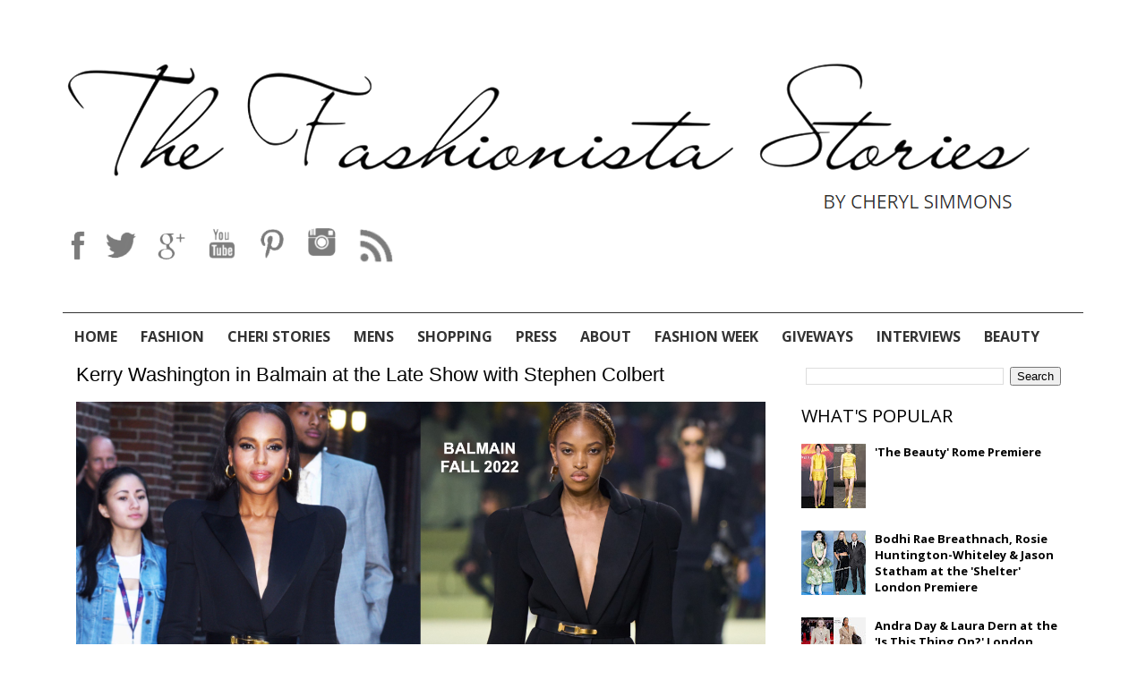

--- FILE ---
content_type: text/html; charset=utf-8
request_url: https://www.google.com/recaptcha/api2/aframe
body_size: 266
content:
<!DOCTYPE HTML><html><head><meta http-equiv="content-type" content="text/html; charset=UTF-8"></head><body><script nonce="eURKf82WnNswc918tpOCDg">/** Anti-fraud and anti-abuse applications only. See google.com/recaptcha */ try{var clients={'sodar':'https://pagead2.googlesyndication.com/pagead/sodar?'};window.addEventListener("message",function(a){try{if(a.source===window.parent){var b=JSON.parse(a.data);var c=clients[b['id']];if(c){var d=document.createElement('img');d.src=c+b['params']+'&rc='+(localStorage.getItem("rc::a")?sessionStorage.getItem("rc::b"):"");window.document.body.appendChild(d);sessionStorage.setItem("rc::e",parseInt(sessionStorage.getItem("rc::e")||0)+1);localStorage.setItem("rc::h",'1769556107326');}}}catch(b){}});window.parent.postMessage("_grecaptcha_ready", "*");}catch(b){}</script></body></html>

--- FILE ---
content_type: text/javascript; charset=UTF-8
request_url: http://www.thefashionistastories.com/feeds/posts/summary/-/Kerry%20Washington?alt=json-in-script&orderby=updated&start-index=34&max-results=5&callback=showRelatedPost
body_size: 53949
content:
// API callback
showRelatedPost({"version":"1.0","encoding":"UTF-8","feed":{"xmlns":"http://www.w3.org/2005/Atom","xmlns$openSearch":"http://a9.com/-/spec/opensearchrss/1.0/","xmlns$blogger":"http://schemas.google.com/blogger/2008","xmlns$georss":"http://www.georss.org/georss","xmlns$gd":"http://schemas.google.com/g/2005","xmlns$thr":"http://purl.org/syndication/thread/1.0","id":{"$t":"tag:blogger.com,1999:blog-8538078750971904520"},"updated":{"$t":"2026-01-26T18:51:50.788-05:00"},"category":[{"term":"fashion"},{"term":"Movie Premiere"},{"term":"Redcarpet Wrap-up"},{"term":"film Festival"},{"term":"Instagram Style"},{"term":"Mens"},{"term":"Shopping"},{"term":"Christian Louboutin"},{"term":"Photocall"},{"term":"Jimmy Choo"},{"term":"Best Dressed"},{"term":"Chanel"},{"term":"Virtual Press"},{"term":"Gucci"},{"term":"Valentino"},{"term":"TV Premiere"},{"term":"Giuseppe Zanotti"},{"term":"Christian Dior"},{"term":"Louis Vuitton"},{"term":"Fashion Week"},{"term":"Prada"},{"term":"Stuart Weitzman"},{"term":"Versace"},{"term":"Miu Miu"},{"term":"LoppStyle Inspiration"},{"term":"Beyonce"},{"term":"Screening"},{"term":"Giorgio Armani"},{"term":"Givenchy"},{"term":"alexander McQueen"},{"term":"Elie Saab"},{"term":"Beauty"},{"term":"Oscar de la Renta"},{"term":"Casadei"},{"term":"Gabrielle Union"},{"term":"Michael Kors"},{"term":"Balmain"},{"term":"Giambattista Valli"},{"term":"Stella McCartney"},{"term":"Lorraine Schwartz"},{"term":"Bottega Veneta"},{"term":"Dolce and Gabbana"},{"term":"Yves Saint Laurent"},{"term":"Shop the Look"},{"term":"Zuhair Murad"},{"term":"Tracee Ellis Ross"},{"term":"Cate Blanchett"},{"term":"Erdem"},{"term":"Fendi"},{"term":"Paris Fashion Week"},{"term":"Christian Siriano"},{"term":"Rita Ora"},{"term":"Fashion News"},{"term":"Tom Ford"},{"term":"Carolina Herrera"},{"term":"Nicole Kidman"},{"term":"PFW"},{"term":"Marc Jacobs"},{"term":"Schiaparelli"},{"term":"Lupita Nyong'o"},{"term":"Edie Parker"},{"term":"Chloe"},{"term":"Janelle Monae"},{"term":"Jessica Chastain"},{"term":"Prabal Gurung"},{"term":"Zendaya Coleman"},{"term":"Rodarte"},{"term":"Wardrobe Inspiration"},{"term":"Kerry Washington"},{"term":"Dolce \u0026 Gabbana"},{"term":"Elle Fanning"},{"term":"David Koma"},{"term":"Jennifer Lopez"},{"term":"Heidi Klum"},{"term":"Diane Kruger"},{"term":"Gianvito Rossi"},{"term":"Saint Laurent"},{"term":"Alberta Ferretti"},{"term":"Margot Robbie"},{"term":"NYFW"},{"term":"Rihanna"},{"term":"Cartier"},{"term":"Cynthia Erivo"},{"term":"Victoria Beckham Collection"},{"term":"Yara Shahidi"},{"term":"Lily Collins"},{"term":"Ralph and Russo"},{"term":"Priyanka Chopra"},{"term":"Roger Vivier"},{"term":"Tessa Thompson"},{"term":"burberry"},{"term":"Jennifer Fisher"},{"term":"Brian Atwood"},{"term":"Celine"},{"term":"Kate Hudson"},{"term":"Tiffany and Co."},{"term":"Ad Campaigns"},{"term":"Bulgari"},{"term":"Ralph Lauren"},{"term":"Emma Stone"},{"term":"Penelope Cruz"},{"term":"Tyler Ellis"},{"term":"Alexandre Vauthier"},{"term":"Anita Ko"},{"term":"Hailee Steinfeld"},{"term":"Manolo Blahnik"},{"term":"Vivienne Westwood"},{"term":"Julianne Moore"},{"term":"Sophia Webster"},{"term":"Chopard"},{"term":"Le Silla"},{"term":"Emily Blunt"},{"term":"Naomie Harris"},{"term":"Zoe Saldana"},{"term":"EF Collection"},{"term":"Graziela"},{"term":"Proenza Schouler"},{"term":"Joey King"},{"term":"Naomi Watts"},{"term":"Aquazzura"},{"term":"Viola Davis"},{"term":"Roberto Cavalli"},{"term":"Effy"},{"term":"Eva Longoria"},{"term":"Kristen Stewart"},{"term":"Nicholas Kirkwood"},{"term":"Performance"},{"term":"Rachel Brosnahan"},{"term":"Regina King"},{"term":"Brandon Maxwell"},{"term":"Christopher Kane"},{"term":"Ciara"},{"term":"Salvatore Ferragamo"},{"term":"Zac Posen"},{"term":"J.Mendel"},{"term":"Katy Perry"},{"term":"Tilda Swinton"},{"term":"Alice+Olivia"},{"term":"Blake Lively"},{"term":"Loewe"},{"term":"Monse"},{"term":"Zimmermann"},{"term":"Charlotte Olympia"},{"term":"Lady Gaga"},{"term":"Naomi Campbell"},{"term":"Tamara Mellon"},{"term":"Irene Neuwirth"},{"term":"Marchesa"},{"term":"Reem Acra"},{"term":"Altuzarra"},{"term":"Angela Bassett"},{"term":"Etro"},{"term":"Mindy Kaling"},{"term":"Storm Reid"},{"term":"Alessandra Rich"},{"term":"Brie Larson"},{"term":"Emilia Wickstead"},{"term":"Monique Lhuillier"},{"term":"Opening Ceremony"},{"term":"Sarah Paulson"},{"term":"Thom Browne"},{"term":"Danai Gurira"},{"term":"Zoey Deutch"},{"term":"Kelly Rowland"},{"term":"Philosophy di Lorenzo Serafini"},{"term":"Schutz"},{"term":"Rosie Huntington Whiteley"},{"term":"Salma Hayek"},{"term":"Self Portrait"},{"term":"Taraji P. Henson"},{"term":"Amanda Seyfried"},{"term":"Moschino"},{"term":"Sofia Carson"},{"term":"Charlize Theron"},{"term":"Laura Dern"},{"term":"Olivia Munn"},{"term":"Promotions"},{"term":"Balenciaga"},{"term":"Judith Leiber"},{"term":"Jonathan Simkhai"},{"term":"Natalie Portman"},{"term":"Olivia Culpo"},{"term":"Roland Mouret"},{"term":"Cara Delevingne"},{"term":"Helen Mirren"},{"term":"Paris Couture Fashion Week"},{"term":"Colman Domingo"},{"term":"Greta Gerwig"},{"term":"Lanvin"},{"term":"Neil Lane"},{"term":"Swarovski"},{"term":"Accessories"},{"term":"Cardi B"},{"term":"Olivia Wilde"},{"term":"Scarlett Johansson"},{"term":"Dakota Johnson"},{"term":"Halle Berry"},{"term":"Jason Wu"},{"term":"Kate Bosworth"},{"term":"Mandy Moore"},{"term":"Sally LaPointe"},{"term":"Jodie Turner-Smith"},{"term":"Marion Cotillard"},{"term":"Naeem Khan"},{"term":"Saoirse Ronan"},{"term":"Anya Taylor-Joy"},{"term":"Jennifer Lawrence"},{"term":"Kristen Bell"},{"term":"Vanessa Hudgens"},{"term":"Zendaya"},{"term":"Amy Adams"},{"term":"Ashley Graham"},{"term":"Azzedine Alaia"},{"term":"David Yurman"},{"term":"Jennifer Meyer"},{"term":"Kate Spade"},{"term":"Nina Dobrev"},{"term":"Ruth Negga"},{"term":"Selena Gomez"},{"term":"Zoe Kravitz"},{"term":"Alicia Vikander"},{"term":"Alison Brie"},{"term":"Beladora"},{"term":"Gemma Chan"},{"term":"Sergio Rossi"},{"term":"Temperley London"},{"term":"Wolford"},{"term":"Anne Hathaway"},{"term":"Jourdan Dunn"},{"term":"Kate Beckinsale"},{"term":"Topshop"},{"term":"Brock Collection"},{"term":"Emily Ratajkowski"},{"term":"Gabriela Hearst"},{"term":"Jenny Packham"},{"term":"Kat Graham"},{"term":"Stella Luna"},{"term":"Winnie Harlow"},{"term":"Angela Sarafyan"},{"term":"Dsquared2"},{"term":"Fred Leighton"},{"term":"Skai Jackson"},{"term":"Tiffany Haddish"},{"term":"Adeam"},{"term":"Atelier Versace"},{"term":"Dua Lipa"},{"term":"Emma Roberts"},{"term":"Eva Fehren"},{"term":"Florence Pugh"},{"term":"Gal Gadot"},{"term":"Galvan"},{"term":"Jessica Alba"},{"term":"Laverne Cox"},{"term":"Melinda Maria"},{"term":"Michael B. Jordan"},{"term":"The Row"},{"term":"sienna miller"},{"term":"Alexander Wang"},{"term":"Bella Hadid"},{"term":"Dakota Fanning"},{"term":"Fabulous Find"},{"term":"Isabelle Huppert"},{"term":"Jean Paul Gaultier"},{"term":"Laura Harrier"},{"term":"Thandie Newton"},{"term":"Timothee Chalamet"},{"term":"Broadway Opening night"},{"term":"Claire Foy"},{"term":"David Webb"},{"term":"Issa Rae"},{"term":"Keke Palmer"},{"term":"Sarah Jessica Parker"},{"term":"Sydney Sweeney"},{"term":"Chrissy Teigen"},{"term":"Demi Lovato"},{"term":"Gigi Hadid"},{"term":"Jordana Brewster"},{"term":"Jurnee Smollett"},{"term":"Levian"},{"term":"Nathalie Emmanuel"},{"term":"Alex Perry"},{"term":"Calvin Klein"},{"term":"Coach"},{"term":"Cushnie et Ochs"},{"term":"Eiza Gonzalez"},{"term":"Lily James"},{"term":"Magda Butrym"},{"term":"Malone Souliers"},{"term":"Max Mara"},{"term":"Off-White"},{"term":"The Vampire's Wife"},{"term":"Anna Kendrick"},{"term":"Araya A. Hargate"},{"term":"Camilla Belle"},{"term":"Chloe Moretz"},{"term":"Jacquemus"},{"term":"Karlie Kloss"},{"term":"Katie Holmes"},{"term":"Kim Kardashian"},{"term":"Kirsten Dunst"},{"term":"Lea Michele"},{"term":"Lela Rose"},{"term":"Michelle Williams"},{"term":"Thierry Mugler"},{"term":"Allison Williams"},{"term":"Chloe Sevigny"},{"term":"Demi Moore"},{"term":"Diane Von Furstenberg"},{"term":"Jenna Dewan"},{"term":"Johanna Ortiz"},{"term":"Meghan Markle"},{"term":"Rebecca Hall"},{"term":"Tory Burch"},{"term":"Armani Prive"},{"term":"Aubrey Plaza"},{"term":"Daisy Ridley"},{"term":"Elisabetta Franchi"},{"term":"Elizabeth Olsen"},{"term":"Gemma Arterton"},{"term":"Maggie Gyllenhaal"},{"term":"Reese Witherspoon"},{"term":"Vera Wang"},{"term":"Amber Heard"},{"term":"Carey Mulligan"},{"term":"Contest"},{"term":"Emilia Clarke"},{"term":"Emmy Rossum"},{"term":"Ermenegildo Zegna"},{"term":"Felicity Jones"},{"term":"Jaime King"},{"term":"Michelle Monaghan"},{"term":"Millie Bobby Brown"},{"term":"Rosamund Pike"},{"term":"Rosie Assoulin"},{"term":"Shailene Woodley"},{"term":"Simone Rocha"},{"term":"Year End Review"},{"term":"Alessandra Ambrosio"},{"term":"Ana de Armas"},{"term":"Ava DuVernay"},{"term":"Elizabeth Banks"},{"term":"Ellie Bamber"},{"term":"Isla Fisher"},{"term":"Julianne Hough"},{"term":"Kiki Layne"},{"term":"Lea Seydoux"},{"term":"Messika"},{"term":"Pamella Roland"},{"term":"Show Review"},{"term":"Sonam Kapoor"},{"term":"Alexandre Birman"},{"term":"Caitriona Balfe"},{"term":"Dana Rebecca Designs"},{"term":"Greta Constantine"},{"term":"Juliette Binoche"},{"term":"Khaite"},{"term":"Missoni"},{"term":"Roksanda Ilincic"},{"term":"Teyana Taylor"},{"term":"Awkwafina"},{"term":"Brunello Cucinelli"},{"term":"Elizabeth Debicki"},{"term":"Georges Chakra"},{"term":"Gwendoline Christie"},{"term":"Jennifer Hudson"},{"term":"victoria Justice"},{"term":"Celine Dion"},{"term":"Chloe Gosselin"},{"term":"Georges Hobeika"},{"term":"Gugu Mbatha Raw"},{"term":"Halle Bailey"},{"term":"Halsey"},{"term":"Jared Leto"},{"term":"Loriblu"},{"term":"Margaret Qualley"},{"term":"Nicole Scherzinger"},{"term":"Sergio Hudson"},{"term":"Sophie Turner"},{"term":"Ulyana Sergeenko"},{"term":"Alexis Bittar"},{"term":"Chloe Bailey"},{"term":"Comic-Con"},{"term":"Emma Watson"},{"term":"Isabel Marant"},{"term":"Jenna Ortega"},{"term":"Karen Gillan"},{"term":"Keira Knightley"},{"term":"Regina Hall"},{"term":"Tadashi Shoji"},{"term":"Virtual Awards"},{"term":"Aja Naomi King"},{"term":"Allison Janney"},{"term":"Andra Day"},{"term":"Christopher John Rogers"},{"term":"Coco Rocha"},{"term":"Hermes"},{"term":"Jada Pinkett Smith"},{"term":"Jennifer Connelly"},{"term":"Jessica Biel"},{"term":"John Hardy"},{"term":"Molly Sims"},{"term":"Natasha Lyonne"},{"term":"Pom Klementieff"},{"term":"Rose Byrne"},{"term":"Rupert Sanderson"},{"term":"Vanessa Kirby"},{"term":"Victoria Beckham"},{"term":"America Ferrera"},{"term":"Camila Cabello"},{"term":"Charli XCX"},{"term":"Fan Bingbing"},{"term":"Freida Pinto"},{"term":"Jennifer Aniston"},{"term":"Julia Roberts"},{"term":"Lucy Boynton"},{"term":"Mary J Blige"},{"term":"Rene Caovilla"},{"term":"Riley Keough"},{"term":"Rooney Mara"},{"term":"3.1 Phillip Lim"},{"term":"Alexa Chung"},{"term":"Amal Clooney"},{"term":"Angelina Jolie"},{"term":"Bryce Dallas Howard"},{"term":"Chadwick Boseman"},{"term":"Forevermark"},{"term":"Logan Browning"},{"term":"Maria Bakalova"},{"term":"Nina Ricci"},{"term":"Paco Rabanne"},{"term":"Sabrina Carpenter"},{"term":"Sarah Hyland"},{"term":"Ulla Johnson"},{"term":"Wacoal"},{"term":"Ana Khouri"},{"term":"Antonio Berardi"},{"term":"Djula"},{"term":"Dries van Noten"},{"term":"Jennifer Garner"},{"term":"Kendall Jenner"},{"term":"Lingerie"},{"term":"Mary Katrantzou"},{"term":"Michelle Yeoh"},{"term":"Olivia Palermo"},{"term":"Serayah"},{"term":"Sofia Boutella"},{"term":"Sophia Bush"},{"term":"Stephane Rolland"},{"term":"Brioni"},{"term":"Challenge"},{"term":"Constance Wu"},{"term":"Ermanno Scervino"},{"term":"Gwyneth Paltrow"},{"term":"H and M"},{"term":"Hayley Atwell"},{"term":"Karolina Kurkova"},{"term":"Kiernan Shipka"},{"term":"Marsai Martin"},{"term":"Milly NY"},{"term":"Niecy Nash"},{"term":"Noomi Rapace"},{"term":"Peter Dundas"},{"term":"Renee Zellweger"},{"term":"Ruth Wilson"},{"term":"Sara Weinstock"},{"term":"Stacy Martin"},{"term":"Tiffany \u0026 Co"},{"term":"APM Monaco"},{"term":"Adriana Lima"},{"term":"Alba Rohrwacher"},{"term":"Andrea Riseborough"},{"term":"Annabelle Wallis"},{"term":"Cinq a Sept"},{"term":"Designer Collaboration"},{"term":"Gillian Anderson"},{"term":"Harry Winston"},{"term":"Jenna Coleman"},{"term":"Kaitlyn Dever"},{"term":"Letitia Wright"},{"term":"Michelle Dockery"},{"term":"Olga Kurylenko"},{"term":"Paris Texas"},{"term":"Paz Vega"},{"term":"Piaget"},{"term":"Sponsored"},{"term":"Suki Waterhouse"},{"term":"Toni Maticevski"},{"term":"Yanina Couture"},{"term":"Aishwarya Rai"},{"term":"Ashi Studio"},{"term":"Ashley Madekwe"},{"term":"Cindy Bruna"},{"term":"Emporio Armani"},{"term":"Fashion Wars"},{"term":"Iman"},{"term":"Julia Garner"},{"term":"Kaley Cuoco"},{"term":"Marni"},{"term":"Paul Andrew"},{"term":"Rebecca Minkoff"},{"term":"by Far"},{"term":"Delpozo"},{"term":"Julien MacDonald"},{"term":"Kate Mara"},{"term":"Kylie Minogue"},{"term":"Lucy Liu"},{"term":"Maisie Williams"},{"term":"Preen"},{"term":"Tod's"},{"term":"Tommy Hilfiger"},{"term":"Alexandra Shipp"},{"term":"Amandla Stenberg"},{"term":"Andrew Garfield"},{"term":"Ariana Debose"},{"term":"Blumarine"},{"term":"Camila Alves"},{"term":"Cong Tri"},{"term":"Gillian Jacobs"},{"term":"Haley Bennett"},{"term":"Kathryn Hahn"},{"term":"Kristen Wiig"},{"term":"Lili Reinhart"},{"term":"MJ Rodriguez"},{"term":"Maison Martin Margiela"},{"term":"Maria Lucia Hohan"},{"term":"Monica Bellucci"},{"term":"Nieves Alvarez"},{"term":"Norman Silverman"},{"term":"Rachel Zegler"},{"term":"Repossi"},{"term":"Rochas"},{"term":"Sasha Lane"},{"term":"Solace London"},{"term":"Sonia Rykiel"},{"term":"St. John"},{"term":"Alexandra Daddario"},{"term":"Anabela Chan"},{"term":"Austin Butler"},{"term":"Dion Lee"},{"term":"Ellie Goulding"},{"term":"Gina Rodriguez"},{"term":"H. Stern"},{"term":"Kacey Musgraves"},{"term":"Kathryn Newton"},{"term":"Lucy Hale"},{"term":"Madelaine Petsch"},{"term":"Markarian"},{"term":"Miranda Kerr"},{"term":"Naomi Scott"},{"term":"Rachel Weisz"},{"term":"Rebecca Ferguson"},{"term":"Rowan Blanchard"},{"term":"Tibi"},{"term":"Trend"},{"term":"Uzo Aduba"},{"term":"Vintage"},{"term":"Alicia Keys"},{"term":"Amanda Holden"},{"term":"Amber Valletta"},{"term":"Ariana Grande"},{"term":"Atelier Swarvoski"},{"term":"Deepika Padukone"},{"term":"Evan Rachel Wood"},{"term":"Galia Lahav"},{"term":"George Clooney"},{"term":"Hunter Schafer"},{"term":"Irina Shayk"},{"term":"Jasmine Tookes"},{"term":"Jodie Comer"},{"term":"Katherine Langford"},{"term":"Kurt Geiger"},{"term":"Lee Savage"},{"term":"Lil Nas X"},{"term":"Mary Elizabeth Winstead"},{"term":"Michelle Obama"},{"term":"Paul Smith"},{"term":"Pierre Hardy"},{"term":"Pixie Lott"},{"term":"Raisa \u0026 Vanessa"},{"term":"Rasario"},{"term":"Rebel Wilson"},{"term":"SJP Shoes"},{"term":"Sharon Stone"},{"term":"Sofia Vergara"},{"term":"Tabitha Simmons"},{"term":"Adria Arjona"},{"term":"Bebe Rexha"},{"term":"Bella Thorne"},{"term":"Bondeye"},{"term":"Camila Mendes"},{"term":"Dior Homme"},{"term":"Emma Corrin"},{"term":"Hailey Baldwin"},{"term":"Hearts On Fire"},{"term":"Idris Elba"},{"term":"Jane Fonda"},{"term":"Jenny Slate"},{"term":"Jessie Buckley"},{"term":"Joan Smalls"},{"term":"Katherine McNamara"},{"term":"Keri Russell"},{"term":"Michael Costello"},{"term":"Monica Barbaro"},{"term":"Olgana Paris"},{"term":"RED Valentino"},{"term":"Sachin+Babi"},{"term":"Sam Edelman"},{"term":"Tanya Taylor"},{"term":"Taylor Russell"},{"term":"Taylor Swift"},{"term":"Thuso Mbedu"},{"term":"Vionnet"},{"term":"A.L.C."},{"term":"Aldo"},{"term":"Attico"},{"term":"Ayo Edebiri"},{"term":"Busy Philipps"},{"term":"Camila Morrone"},{"term":"Catherine Zeta Jones"},{"term":"Claire Danes"},{"term":"Cushnie"},{"term":"Dwyane Wade"},{"term":"Eleanor Tomlinson"},{"term":"Emilio Pucci"},{"term":"Huishan Zhang"},{"term":"Jacquie Aiche"},{"term":"Janet Mock"},{"term":"Jessica McCormack"},{"term":"La La Anthony"},{"term":"Lala Vasquez"},{"term":"Lashana Lynch"},{"term":"Laura Carmichael"},{"term":"Leighton Meester"},{"term":"Lizzo"},{"term":"Madeline Brewer"},{"term":"Mejuri"},{"term":"Mila Kunis"},{"term":"Mulberry"},{"term":"Nicola Coughlan"},{"term":"Party"},{"term":"Peter Pilotto"},{"term":"Redemption"},{"term":"Rosetta Getty"},{"term":"Shay Mitchell"},{"term":"Sylva \u0026 Cie"},{"term":"Tika Sumpter"},{"term":"Zazie Beetz"},{"term":"Abigail Spencer"},{"term":"Andrea Wazen"},{"term":"Badgley Mischka"},{"term":"Barbara Palvin"},{"term":"Da'Vine Joy Randolph"},{"term":"Dita Von Teese"},{"term":"Donald Glover"},{"term":"Dwayne Johnson"},{"term":"Eddie Redmayne"},{"term":"Ella Hunt"},{"term":"Gwen Stefani"},{"term":"Isabela Moner"},{"term":"January Jones"},{"term":"Kenzo"},{"term":"Leslie Mann"},{"term":"Lily-Rose Depp"},{"term":"Maddie Ziegler"},{"term":"Mahershala Ali"},{"term":"Michelle Pfeiffer"},{"term":"Montblanc"},{"term":"Narciso Rodriguez"},{"term":"Patricia Clarkson"},{"term":"Rami Malek"},{"term":"Saloni"},{"term":"Sarah Flint"},{"term":"Uma Thurman"},{"term":"Vita Fede"},{"term":"Adele Exarchopoulos"},{"term":"Andrew Gn"},{"term":"Ara Vartanian"},{"term":"Billy Porter"},{"term":"Chloe x Halle"},{"term":"Danielle Brooks"},{"term":"Debby Ryan"},{"term":"Elaine Welteroth"},{"term":"Emanuel Ungaro"},{"term":"Giuseppe di Morabito"},{"term":"Glenn Close"},{"term":"Haider Ackermann"},{"term":"Halston Heritage"},{"term":"Izabel Goulart"},{"term":"Jenny Bird"},{"term":"Kelly Marie Tran"},{"term":"Kelsea Ballerini"},{"term":"Kiersey Clemons"},{"term":"Krysten Ritter"},{"term":"LK Bennett"},{"term":"LaQuan Smith"},{"term":"Lake Bell"},{"term":"Lana Condor"},{"term":"Lily Aldridge"},{"term":"Meryl Streep"},{"term":"Mia Goth"},{"term":"Mugler"},{"term":"Naomi Ackie"},{"term":"Rachel Mcadams"},{"term":"Sara Sampaio"},{"term":"Sheila Atim"},{"term":"Thomasin McKenzie"},{"term":"Veronica Beard"},{"term":"Virginie Efira"},{"term":"Zoe Kazan"},{"term":"Adidas"},{"term":"Ali Larter"},{"term":"AnnaSophia Robb"},{"term":"Anne Sisteron"},{"term":"Bella Freud"},{"term":"Berenice Bejo"},{"term":"Chloe Bennet"},{"term":"Christina Hendricks"},{"term":"Closing Ceremony"},{"term":"Debra Messing"},{"term":"Dominique Fishback"},{"term":"Dove Cameron"},{"term":"Elisabeth Moss"},{"term":"Fernando Jorge"},{"term":"Ileana Makri"},{"term":"Joanne Froggatt"},{"term":"Karrueche Tran"},{"term":"Kate Middleton"},{"term":"Katherine Waterston"},{"term":"Marisa Tomei"},{"term":"Monica Vinader"},{"term":"Nicki Minaj"},{"term":"Nicole Richie"},{"term":"Noemie Merlant"},{"term":"PatBo"},{"term":"Paule Ka"},{"term":"Renate Reinsve"},{"term":"Richard Quinn"},{"term":"Ruby Rose"},{"term":"Samira Wiley"},{"term":"Solange Knowles"},{"term":"Yvonne Strahovski"},{"term":"Zawe Ashton"},{"term":"Zosia Mamet"},{"term":"Acne"},{"term":"Akris"},{"term":"Alesha Dixon"},{"term":"Andie MacDowell"},{"term":"Area"},{"term":"Cara Santana"},{"term":"Cush Jumbo"},{"term":"De Beers"},{"term":"DeWanda Wise"},{"term":"Derek Lam"},{"term":"Established Jewelry"},{"term":"H.E.R."},{"term":"Jaimie Alexander"},{"term":"Jamie Chung"},{"term":"Julianna Margulies"},{"term":"Larsen Thompson"},{"term":"Melissa Barrera"},{"term":"Nicholas Hoult"},{"term":"Nike"},{"term":"Olivia Holt"},{"term":"Rachel Katz"},{"term":"Soko"},{"term":"Thai Nguyen"},{"term":"Vicky Krieps"},{"term":"Vince Camuto"},{"term":"Ashley Park"},{"term":"Beauty News"},{"term":"Bella Heathcote"},{"term":"Billie Eilish"},{"term":"Brittany Snow"},{"term":"Camilla and Marc"},{"term":"Christina Ricci"},{"term":"Dianna Agron"},{"term":"Elizabeth and James"},{"term":"Ella Balinska"},{"term":"Emm Kuo"},{"term":"Eva Green"},{"term":"Fashion Flashback"},{"term":"H\u0026M"},{"term":"Hugo Boss"},{"term":"Iris Van Herpen"},{"term":"Jessica Williams"},{"term":"Jhene Aiko"},{"term":"Kaia Gerber"},{"term":"Katharine McPhee"},{"term":"L'Agence"},{"term":"La La"},{"term":"Leomie Anderson"},{"term":"Lily Rabe"},{"term":"Lizzy Caplan"},{"term":"Malin Akerman"},{"term":"Mario Dice"},{"term":"Maya Thurman-Hawke"},{"term":"Meagan Good"},{"term":"Mikey Madison"},{"term":"Miley Cyrus"},{"term":"Natalie Dormer"},{"term":"Nikki Reed"},{"term":"Octavia Spencer"},{"term":"Ofira"},{"term":"Olivia Colman"},{"term":"Omega"},{"term":"Reformation"},{"term":"Sabrina Dhowre"},{"term":"SportMax"},{"term":"Steve Madden"},{"term":"Teresa Palmer"},{"term":"Virtual Event"},{"term":"Anja Rubik"},{"term":"Bailee Madison"},{"term":"Bel Powley"},{"term":"Bibhu Mohapatra"},{"term":"Chanel Iman"},{"term":"Charlotte Gainsbourg"},{"term":"Charlotte Le Bon"},{"term":"Cobie Smulders"},{"term":"Crivelli"},{"term":"Daniel Kaluuya"},{"term":"Film\/Video"},{"term":"Hari Nef"},{"term":"Hellessy"},{"term":"Jameela Jamil"},{"term":"John Galliano"},{"term":"Juno Temple"},{"term":"K-Swiss"},{"term":"Linda Cardellini"},{"term":"Liya Kebede"},{"term":"Loeffler Randall"},{"term":"Michelle Rodriguez"},{"term":"Paris Jackson"},{"term":"Patou"},{"term":"Peyton List"},{"term":"Poppy Delevingne"},{"term":"Quinta Brunson"},{"term":"Sadie Sink"},{"term":"Shushu Tong"},{"term":"Staud"},{"term":"Susan Kelechi Watson"},{"term":"Target"},{"term":"The 2nd Skin Co"},{"term":"Tia Mowry"},{"term":"Tina Fey"},{"term":"Tyra Banks"},{"term":"Vika Gazinskaya"},{"term":"Will Smith"},{"term":"Xochitl Gomez"},{"term":"Yalitza Aparicio"},{"term":"16Arlington"},{"term":"Abbie Cornish"},{"term":"Adam Lippes"},{"term":"Alaia"},{"term":"Alice Eve"},{"term":"Anna Wintour"},{"term":"Ashanti"},{"term":"BCBG MaxAzria"},{"term":"Bradley Cooper"},{"term":"Calvin Klein Collection"},{"term":"Celebrity"},{"term":"Cesare Paciotti"},{"term":"Cheri Stories"},{"term":"Cult Gaia"},{"term":"Danielle Deadwyler"},{"term":"Dr. Martens"},{"term":"Drew Barrymore"},{"term":"Hannah Einbinder"},{"term":"Hueb"},{"term":"Jake Gyllenhaal"},{"term":"Kallati"},{"term":"Kate Winslet"},{"term":"Kristian Aadnevik"},{"term":"Kylie Jenner"},{"term":"Li Yuchun"},{"term":"Lily Gladstone"},{"term":"Maya JAma"},{"term":"Milla Jovovich"},{"term":"Misty Copeland"},{"term":"Nanushka"},{"term":"Neelam Gill"},{"term":"Neil Rodgers"},{"term":"Nicolas Jebran"},{"term":"Phoebe Waller-Bridge"},{"term":"Retrouvai"},{"term":"Rhea Seehorn"},{"term":"Robert Pattinson"},{"term":"Rosario Dawson"},{"term":"Rosie Huntington-Whiteley"},{"term":"Safiyaa"},{"term":"Sandra Bullock"},{"term":"Sandra Oh"},{"term":"Serena Williams"},{"term":"Sigourney Weaver"},{"term":"Sylvia Hoeks"},{"term":"Tour"},{"term":"Vatanika"},{"term":"theyskens Theory"},{"term":"Adwoa Aboah"},{"term":"Alessandra Mastronardi"},{"term":"Alison Lou"},{"term":"Amina Muaddi"},{"term":"Anitta"},{"term":"Anna Camp"},{"term":"Ashish"},{"term":"August Getty"},{"term":"Azzi \u0026 Osta"},{"term":"Becky G"},{"term":"Bianca Lawson"},{"term":"Billie Piper"},{"term":"Brad Pitt"},{"term":"Cailee Spaeny"},{"term":"Carrie Underwood"},{"term":"Chandler Kinney"},{"term":"Chris Hemsworth"},{"term":"DRU"},{"term":"De Grisogono"},{"term":"Dior"},{"term":"Dorothy Perkins"},{"term":"Dunhill"},{"term":"Ellen Pompeo"},{"term":"Emmanuelle Chriqui"},{"term":"Gaurav Gupta"},{"term":"Isabela Merced"},{"term":"Jacob Elordi"},{"term":"Jay-z"},{"term":"Jonathan Cohen"},{"term":"Kaya Scodelario"},{"term":"Lauren Cohan"},{"term":"Lindsey Vonn"},{"term":"Lydia Hearst"},{"term":"M.A.C."},{"term":"MSGM"},{"term":"Mark Cross"},{"term":"Maude Apatow"},{"term":"Maya Rudolph"},{"term":"Normani"},{"term":"Olivia Cooke"},{"term":"Paula Patton"},{"term":"Press Conference"},{"term":"Rami Kadi"},{"term":"Rick Owens"},{"term":"Robert Wun"},{"term":"Ryan Gosling"},{"term":"Sabrina Elba"},{"term":"Sies Marjan"},{"term":"Sonequa Martin-Green"},{"term":"Sophie Theallet"},{"term":"Stella Jean"},{"term":"Tom Cruise"},{"term":"Tony Ward"},{"term":"Via Spiga"},{"term":"Vrai"},{"term":"Wunmi Mosaku"},{"term":"Yeprem"},{"term":"Anya Hindmarch"},{"term":"Azzaro"},{"term":"Betty Gilpin"},{"term":"Billie Lourd"},{"term":"Boucheron"},{"term":"Canali"},{"term":"Chrome Hearts"},{"term":"Ciara Bravo"},{"term":"Clemence Poesy"},{"term":"Colette"},{"term":"Cynthia Addai-Robinson"},{"term":"Darby Stanchfield"},{"term":"Duro Olowu"},{"term":"Elizabeth Kennedy"},{"term":"Fausto Puglisi"},{"term":"Fleur du Mal"},{"term":"Foundrae"},{"term":"Francesco Russo"},{"term":"Gugu Mbatha-Raw"},{"term":"Halima Aden"},{"term":"Harbison"},{"term":"Harry Kotlar"},{"term":"Herve Leger"},{"term":"Holland Roden"},{"term":"Interview"},{"term":"Jacob \u0026 Co"},{"term":"Jennifer Zeuner"},{"term":"Jil Sander"},{"term":"Jovani"},{"term":"Juan Carlos Obando"},{"term":"Karen Pittman"},{"term":"Laura Whitmore"},{"term":"Lena Waithe"},{"term":"Leslie Grace"},{"term":"MFW"},{"term":"Macy's"},{"term":"Mariah Carey"},{"term":"Melanie Laurent"},{"term":"Melissa McCarthy"},{"term":"Milan Fashion Week"},{"term":"Milena Smit"},{"term":"Natalia Dyer"},{"term":"Padma Lakshmi"},{"term":"Pamela Anderson"},{"term":"Pasquale Bruni"},{"term":"Peggy Hartanto"},{"term":"Petra Nemcova"},{"term":"Rag and Bone"},{"term":"Randall Scott"},{"term":"Rebecca de Ravenel"},{"term":"Robin Thede"},{"term":"Ronald van der Kemp"},{"term":"Saniyya Sidney"},{"term":"Sarah Gadon"},{"term":"Simone Ashley"},{"term":"Vitor Zerbinato"},{"term":"XIV Karats"},{"term":"Zara"},{"term":"AMI by Alexandre Mattiussi"},{"term":"Alexis Mabille"},{"term":"Alyssa Milano"},{"term":"Amanda Peet"},{"term":"Anna Chlumsky"},{"term":"Ashlee Simpson"},{"term":"Ashley Greene"},{"term":"Bally"},{"term":"Barbara Bui"},{"term":"Barry Keoghan"},{"term":"Beanie Feldstein"},{"term":"Berluti"},{"term":"Bridal"},{"term":"By Johnny"},{"term":"CO"},{"term":"Carla Gugino"},{"term":"Chrissy Metz"},{"term":"Cristina Ottaviano"},{"term":"Dauphin"},{"term":"David Oyelowo"},{"term":"Dundas"},{"term":"Ellie Kemper"},{"term":"Elsie Fisher"},{"term":"Emma Willis"},{"term":"FKA Twigs"},{"term":"Genny"},{"term":"Glen Powell"},{"term":"Graziela Gems"},{"term":"Greta Lee"},{"term":"Haley Lu Richardson"},{"term":"Hirotaka"},{"term":"Hunter King"},{"term":"Ingie Paris"},{"term":"Jaeger-LeCoultre"},{"term":"Jodie Foster"},{"term":"Judith Light"},{"term":"Kat Kim"},{"term":"Kat Maconie"},{"term":"Keds"},{"term":"Kitty Spencer"},{"term":"La Perla"},{"term":"Ludovic de Saint Sernin"},{"term":"M2Malletier"},{"term":"Madewell"},{"term":"Madison Iseman"},{"term":"Mateo"},{"term":"Megan Thee Stallion"},{"term":"Mel B"},{"term":"Mena Suvari"},{"term":"Nick Jonas"},{"term":"Paolo Sebastian"},{"term":"Rebecca Vallance"},{"term":"Redcarpet Wrap"},{"term":"Renee Elise Goldsberry"},{"term":"Romona Keveza"},{"term":"Sarah Michelle Gellar"},{"term":"Shanina Shaik"},{"term":"Sofia Resing"},{"term":"Sydney Evan"},{"term":"TV Festival"},{"term":"Tasaki"},{"term":"Teresa Helbig"},{"term":"Teyonah Parris"},{"term":"Tina Kunakey"},{"term":"Toni Garrn"},{"term":"Usher"},{"term":"Vivetta"},{"term":"Wiederhoeft"},{"term":"Yvan Tufenkjian"},{"term":"Yvonne Orji"},{"term":"Zooey Deschanel"},{"term":"ASAP Rocky"},{"term":"Adrien Brody"},{"term":"Alexis Bledel"},{"term":"Aliette"},{"term":"Amanda Pearl"},{"term":"Amiri"},{"term":"Antonio Marras"},{"term":"Asos"},{"term":"Caleb McLaughlin"},{"term":"Camilla Luddington"},{"term":"Charli Howard"},{"term":"Chiara Ferragni"},{"term":"Chloe Bridges"},{"term":"Christina Aguilera"},{"term":"Christopher Esber"},{"term":"Colin Farrell"},{"term":"Courreges"},{"term":"Delfina Delettrez"},{"term":"Demi Singleton"},{"term":"Didi Stone"},{"term":"Elsa Hosk"},{"term":"Elsa Zylberstein"},{"term":"Emilia Jones"},{"term":"Escada"},{"term":"Eve Hewson"},{"term":"Event Launch"},{"term":"Fallon"},{"term":"Fear of God"},{"term":"Ginnifer Goodwin"},{"term":"Grace Lee"},{"term":"Haney"},{"term":"Hannah John-Kamen"},{"term":"Hannah Waddingham"},{"term":"House of CB"},{"term":"HuntingSeason"},{"term":"IWC"},{"term":"Indya Moore"},{"term":"Isabeli Fontana"},{"term":"J Brand"},{"term":"J. W. Anderson"},{"term":"J.W. Anderson"},{"term":"Jay Ellis"},{"term":"Jennifer Jason Leigh"},{"term":"Jill Stuart"},{"term":"Joe Alwyn"},{"term":"Joseph Quinn"},{"term":"Julie Bowen"},{"term":"Kate McKinnon"},{"term":"L'Afshar"},{"term":"LeiLou by Alex Dojcinovic"},{"term":"Lena Dunham"},{"term":"Levi's"},{"term":"Lily Allen"},{"term":"Louise Roe"},{"term":"Maika Monroe"},{"term":"Mansur Gavriel"},{"term":"Maren Morris"},{"term":"Marisa Abela"},{"term":"Markus Lupfer"},{"term":"Melissa George"},{"term":"Michelle Mason"},{"term":"Monot"},{"term":"Naturi Naughton"},{"term":"Nensi Dojaka"},{"term":"Nico Parker"},{"term":"Nine West"},{"term":"No. 21"},{"term":"Nouvel Heritage"},{"term":"Olivia Rodrigo"},{"term":"Olivier Theyskens"},{"term":"Osman"},{"term":"Paloma Faith"},{"term":"Pamela Love"},{"term":"Pedro Pascal"},{"term":"Phoebe Tonkin"},{"term":"Press Preview"},{"term":"Product Review"},{"term":"Pyer Moss"},{"term":"Rachel Zoe"},{"term":"Rashida Jones"},{"term":"Rebecca Romijn"},{"term":"Roberto Coin"},{"term":"Ryan Reynolds"},{"term":"Sanaa Lathan"},{"term":"Sarah Drew"},{"term":"Sea"},{"term":"Self-Portrait"},{"term":"Silvia Tcherassi"},{"term":"Sofia Coppola"},{"term":"Stephen Webster"},{"term":"Sterling K. Brown"},{"term":"Styland"},{"term":"Sutton Foster"},{"term":"Tallia Storm"},{"term":"Tatiana Maslany"},{"term":"Taylor Schilling"},{"term":"Tom Holland"},{"term":"Vanessa Paradis"},{"term":"Vhernier"},{"term":"Virtual Wrap-up"},{"term":"Adam Selman"},{"term":"Amy Schumer"},{"term":"Ana Girardot"},{"term":"Anna Paquin"},{"term":"Annalise Basso"},{"term":"Ashley Benson"},{"term":"Autumn Adeigbo"},{"term":"Baja East"},{"term":"Bec and Bridge"},{"term":"Bellamy Young"},{"term":"Benedict Cumberbatch"},{"term":"Betty Gabriel"},{"term":"Borgioni"},{"term":"Broken English"},{"term":"Carla Bruni"},{"term":"Catherine O'hara"},{"term":"Celia Kritharioti"},{"term":"Chase Infiniti"},{"term":"Chris Evans"},{"term":"Christian Wijnants"},{"term":"Cillian Murphy"},{"term":"Circle \u0026 Square"},{"term":"Cynthia Rowley"},{"term":"DICE Kayek"},{"term":"Daisy Edgar Jones"},{"term":"Dean Davidson"},{"term":"Designer"},{"term":"Dzojchen"},{"term":"Eddie Borgo"},{"term":"Ella Purnell"},{"term":"Ellery"},{"term":"Emily Mortimer"},{"term":"Frame Denim"},{"term":"Francesco Scognamiglio"},{"term":"Gia Coppola"},{"term":"Gisele Bundchen"},{"term":"Halston Sage"},{"term":"Henri Bendel"},{"term":"Hermione Corfield"},{"term":"Hilary Swank"},{"term":"Issey Miyake"},{"term":"Jaden Smith"},{"term":"Jasmine Sanders"},{"term":"Jason Momoa"},{"term":"Jeffrey Campbell"},{"term":"Jitrois"},{"term":"John Boyega"},{"term":"John David Washington"},{"term":"John Paul Ataker"},{"term":"Josie Natori"},{"term":"Julia Butters"},{"term":"Juliette Lewis"},{"term":"Justine Skye"},{"term":"Kate Spade New York"},{"term":"Lais Riberio"},{"term":"Lana Del Rey"},{"term":"Lesley-Ann Brandt"},{"term":"Libertine"},{"term":"Lindsay Lohan"},{"term":"Longchamp"},{"term":"Lucy Fry"},{"term":"Luisa Beccaria"},{"term":"Maria Borges"},{"term":"Maria Sharapova"},{"term":"Marli"},{"term":"Marques'Almeida"},{"term":"Marsha Stephanie Blake"},{"term":"Martin Grant"},{"term":"Melissa Kaye"},{"term":"Missoma"},{"term":"Moncler"},{"term":"Moses Ingram"},{"term":"Nia Long"},{"term":"Nicole Miller"},{"term":"Niwaka"},{"term":"Oprah"},{"term":"Petar Petrov"},{"term":"Ph5"},{"term":"Pharrell Williams"},{"term":"Ports 1961"},{"term":"Rachel Gilbert"},{"term":"Rebecca Taylor"},{"term":"Redcarpet"},{"term":"Rhea Costa"},{"term":"Rosalia"},{"term":"Rowen Rose"},{"term":"Roxanne Assoulin"},{"term":"Rubin Singer"},{"term":"Ruthie Davis"},{"term":"Sally Hansen"},{"term":"Sandro"},{"term":"Sheryl Lee Ralph"},{"term":"Simu Liu"},{"term":"Steven Khalil"},{"term":"Street Style"},{"term":"Tacori"},{"term":"Tamara Ralph"},{"term":"Taylor Hill"},{"term":"Tinashe"},{"term":"Tom Hiddleston"},{"term":"Tyla"},{"term":"Vera Farmiga"},{"term":"Versus"},{"term":"Wolk Morais"},{"term":"Yahya Abdul Mateen II"},{"term":"Yousef Al-Jasmi"},{"term":"Zoe Lister Jones"},{"term":"A.W.A.K.E."},{"term":"A.W.A.K.E. Mode"},{"term":"Aaron Taylor-Johnson"},{"term":"Alexis"},{"term":"Alice McCall"},{"term":"Alison Sudol"},{"term":"Amy Poehler"},{"term":"Anna Faris"},{"term":"Anna Foglietta"},{"term":"Aquatalia"},{"term":"Ariana Greenblatt"},{"term":"Aritzia"},{"term":"Arzano"},{"term":"Aspinal London"},{"term":"Auli'i Cravalho"},{"term":"Batsheva"},{"term":"Bora Aksu"},{"term":"Boss"},{"term":"Brother Vellies"},{"term":"Bvlgari"},{"term":"Catherine Deneuve"},{"term":"Chris Lee"},{"term":"Christopher Bu"},{"term":"Coco Jones"},{"term":"Comme Des Garçons"},{"term":"Courtney Love"},{"term":"Del Core"},{"term":"Dilara Findikoglu"},{"term":"Emma Laird"},{"term":"Erickson Beamon"},{"term":"Erykah Badu"},{"term":"Ever Carradine"},{"term":"Fantasia Barrino"},{"term":"Giamba"},{"term":"Grace Van Patten"},{"term":"Greta Ferro"},{"term":"Hailey Bieber"},{"term":"Hamel"},{"term":"Helmut Lang"},{"term":"Hong Chau"},{"term":"House of Harlow"},{"term":"Idina Menzel"},{"term":"J.Crew"},{"term":"James Marsden"},{"term":"Jamie Foxx"},{"term":"Jeff Goldblum"},{"term":"Jennifer Morrison"},{"term":"Jeremy Strong"},{"term":"Jerome C. Rousseau"},{"term":"Jessica Henwick"},{"term":"John Krasinski"},{"term":"John Legend"},{"term":"Jude Law"},{"term":"Julia Fox"},{"term":"Julia Louis-Dreyfus"},{"term":"Kate Moss"},{"term":"Katy Perry Collection"},{"term":"Kaufman Franco"},{"term":"Larroude"},{"term":"Lena Hall"},{"term":"Leonardo DiCaprio"},{"term":"Lewis Hamilton"},{"term":"Lilou"},{"term":"London Fashion Week"},{"term":"LoppStyle"},{"term":"Lori Harvey"},{"term":"Maggie Marilyn"},{"term":"Marc Bouwer"},{"term":"Marc by Marc Jacobs"},{"term":"Marina de Tavira"},{"term":"Mckenna Grace"},{"term":"Men's"},{"term":"Mia Wasikowska"},{"term":"Michelle Williams DC"},{"term":"Miranda Lambert"},{"term":"Monique Pean"},{"term":"Morena Baccarin"},{"term":"Morfydd Clark"},{"term":"Nazanin Boniadi"},{"term":"Ncuti Gatwa"},{"term":"Needle \u0026 Thread"},{"term":"Oliver Peoples"},{"term":"Olympia Le Tan"},{"term":"Ophelia Lovibond"},{"term":"Pedro Garcia"},{"term":"Phoebe Dynevor"},{"term":"Piper Perabo"},{"term":"Poorna Jagannathan"},{"term":"Pronovias"},{"term":"Rachel Bilson"},{"term":"Rokh"},{"term":"Roksanda"},{"term":"Sale"},{"term":"Sebastian Stan"},{"term":"Selma Blair"},{"term":"Shoes"},{"term":"Simon Pegg"},{"term":"Solange Azagury-Partridge"},{"term":"Sophie Okonedo"},{"term":"TV Appearance"},{"term":"Tracy Reese"},{"term":"Valdrin Sahiti"},{"term":"Venus Williams"},{"term":"Vetements"},{"term":"Viktor \u0026 Rolf"},{"term":"Zhang Ziyi"},{"term":"Zhivago"},{"term":"Zoe Chicco"},{"term":"Abbey Lee"},{"term":"Abigail Breslin"},{"term":"Adele"},{"term":"Adriana Iglesias"},{"term":"Adut Akech"},{"term":"Alicia Silverstone"},{"term":"Amanda Gorman"},{"term":"Amanda Wakeley"},{"term":"Amrapali"},{"term":"Andrew Scott"},{"term":"Anika Noni Rose"},{"term":"Anna Sawai"},{"term":"AnnaKiki"},{"term":"Anthony Ramos"},{"term":"Antonio Grimaldi"},{"term":"Ashley Tisdale"},{"term":"Bea Bongiasca"},{"term":"Brianne Howey"},{"term":"Camille Cottin"},{"term":"Carmen Ejogo"},{"term":"Charlie Hunnam"},{"term":"Chloe Zhao"},{"term":"Claudia Schiffer"},{"term":"Conner Ives"},{"term":"Constance Zimmer"},{"term":"Corinne Foxx"},{"term":"Daisy Edgar-Jones"},{"term":"Darren Criss"},{"term":"Dascha Polanco"},{"term":"Dena Kemp"},{"term":"Diego Boneta"},{"term":"Diesel"},{"term":"Doechii"},{"term":"Doja Cat"},{"term":"Dorothee Schumacher"},{"term":"Draya Michele"},{"term":"Elsa Pataky"},{"term":"Emily Beecham"},{"term":"Emily VanCamp"},{"term":"Eriness Jewelry"},{"term":"Esteban Cortazar"},{"term":"Eve"},{"term":"Faith Connexion"},{"term":"Fala Chen"},{"term":"Fan Event"},{"term":"Fenty Beauty"},{"term":"Finn Wolfhard"},{"term":"Florence Welch"},{"term":"Frederique Bel"},{"term":"Gemfields"},{"term":"Giles"},{"term":"Golda Rosheuvel"},{"term":"Grayscale"},{"term":"Harry Styles"},{"term":"Hayward"},{"term":"Helen Lasichanh"},{"term":"Hiraeth"},{"term":"Imani Hakim"},{"term":"Imogen Poots"},{"term":"Jamie Lee Curtis"},{"term":"Jared Lehr"},{"term":"Jayme Lawson"},{"term":"Jean-Louis Sabaji"},{"term":"Jeffrey Dodd"},{"term":"Jena Malone"},{"term":"Jeremy Allen White"},{"term":"Jeremy Scott"},{"term":"Jessica Wang"},{"term":"Joe Jonas"},{"term":"Jonathan Bailey"},{"term":"Josh Brolin"},{"term":"Julia Michaels"},{"term":"Kanye West"},{"term":"Karen Fairchild"},{"term":"Kelly Clarkson"},{"term":"Kim Petras"},{"term":"Kimberly Schlapman"},{"term":"Kourtney Kardashian"},{"term":"Krys Marshall"},{"term":"Krysta Rodriguez"},{"term":"Kwiat"},{"term":"L'Dezen"},{"term":"Lana"},{"term":"Lancome"},{"term":"Laura Haddock"},{"term":"Lillian Shalom"},{"term":"Liv Tyler"},{"term":"Louboutin Homme"},{"term":"Ludivine Sagnier"},{"term":"Lulu Guinness"},{"term":"Macarena Gomez"},{"term":"Mackenzie Foy"},{"term":"Madelyn Cline"},{"term":"Madisin Rian"},{"term":"Magazine Spread"},{"term":"Marco De Vincenzo"},{"term":"Marine Serre"},{"term":"Marskinryyppy"},{"term":"Matilda Lutz"},{"term":"Matt Smith"},{"term":"Meghan Trainor"},{"term":"Meira T"},{"term":"Melanie Thierry"},{"term":"Melina Matsoukas"},{"term":"Miles Teller"},{"term":"Minnie Driver"},{"term":"Mithridate"},{"term":"Mona Fastvold"},{"term":"Moran Atias"},{"term":"Mother of Pearl"},{"term":"Nafessa Williams"},{"term":"Nikos Koulis"},{"term":"Norma Kamali"},{"term":"Not Your Daughter Jeans"},{"term":"Notte by Marchesa"},{"term":"Olivia Welch"},{"term":"Ong Oaj Pairam"},{"term":"Paul Mescal"},{"term":"Philip Treacy"},{"term":"Pomellato"},{"term":"Puma"},{"term":"Queen Latifah"},{"term":"Rachel Bloom"},{"term":"Raffey Cassidy"},{"term":"Rainbow K"},{"term":"Rebecca Rittenhouse"},{"term":"Rege-Jean Page"},{"term":"Robert Clergerie"},{"term":"Rumer Willis"},{"term":"Sally Hawkins"},{"term":"Sam Heughan"},{"term":"Samara Weaving"},{"term":"Saweetie"},{"term":"Shahadi Wright Joseph"},{"term":"Shiri Appleby"},{"term":"Smythe"},{"term":"Sofia Richie"},{"term":"Stephanie Hsu"},{"term":"Suno"},{"term":"Suzanne Kalan"},{"term":"Ted Baker"},{"term":"Thakoon"},{"term":"The Blonds"},{"term":"Tori Kelly"},{"term":"Vicky Luengo"},{"term":"Victoria Monet"},{"term":"Vivian Chan"},{"term":"Wai Ming"},{"term":"Wear Commando"},{"term":"Willow Smith"},{"term":"Winona Ryder"},{"term":"Y\/Project"},{"term":"AS29"},{"term":"Abigail Cowen"},{"term":"Abodi"},{"term":"Acler"},{"term":"Aisling Franciosi"},{"term":"Akira Akbar"},{"term":"Alessandro Michele"},{"term":"Alexander Skarsgard"},{"term":"Ali Wong"},{"term":"Amanda Brugel"},{"term":"Amber Stevens West"},{"term":"Anamika Khanna"},{"term":"Angie Harmon"},{"term":"Anna Mouglalis"},{"term":"Ariel Winter"},{"term":"Bad Bunny"},{"term":"Bailey Bass"},{"term":"Barbie Ferreira"},{"term":"Ben Affleck"},{"term":"Bevza"},{"term":"Bode"},{"term":"Bresha Webb"},{"term":"Brian Tyree Henry"},{"term":"Buccellati"},{"term":"Calzedonia"},{"term":"Carly Chaikin"},{"term":"Carolina Crescentini"},{"term":"Caroline Constas"},{"term":"Chalayan"},{"term":"Channing Tatum"},{"term":"Charlie Heaton"},{"term":"Chaumet"},{"term":"Chiara Boni"},{"term":"Chris Pratt"},{"term":"Christian Cowan"},{"term":"Cindy Crawford"},{"term":"Coomi"},{"term":"Current\/Elliott"},{"term":"Cynthia Nixon"},{"term":"D'Arcy Carden"},{"term":"Dan Levy"},{"term":"Daniela Melchior"},{"term":"Danielle Frankel"},{"term":"Danny Ramirez"},{"term":"Demarson"},{"term":"Denee Benton"},{"term":"Diane Guerrero"},{"term":"Eleonora Carisi"},{"term":"Ethan K"},{"term":"Eva Herzigova"},{"term":"Ezra Miller"},{"term":"Fenty"},{"term":"Fergie"},{"term":"Florence Kasumba"},{"term":"Gabourey Sidibe"},{"term":"Ganni"},{"term":"Garcelle Beauvais"},{"term":"Garrett Leight"},{"term":"Gina Torres"},{"term":"Gismondi 1754"},{"term":"Grace Vanderwaal"},{"term":"Halpern"},{"term":"Hanifa"},{"term":"Harris Dickinson"},{"term":"Helena Bonham Carter"},{"term":"Hillary Scott"},{"term":"Holly Hunter"},{"term":"Honayda"},{"term":"IRO Paris"},{"term":"Isa Arfen"},{"term":"Isabelle Fuhrman"},{"term":"J.Brand"},{"term":"Jane Krakowski"},{"term":"Janet Montgomery"},{"term":"Jason Statham"},{"term":"Jemima Kirke"},{"term":"Jeremy Pope"},{"term":"Jessica Simpson"},{"term":"Jo Ellen Pellman"},{"term":"Joely Richardson"},{"term":"Jonathan Majors"},{"term":"Josh O'Connor"},{"term":"Justice Smith"},{"term":"Justin Timberlake"},{"term":"Kate Upton"},{"term":"Keleigh Sperry"},{"term":"Kendra Scott"},{"term":"Kevin Hart"},{"term":"Kristin Chenoweth"},{"term":"Kyra Sedgwick"},{"term":"Lainey Wilson"},{"term":"Lakeith Stanfield"},{"term":"Laura Linney"},{"term":"Lily Rose Depp"},{"term":"Lisa Bonet"},{"term":"Mackage"},{"term":"Maggie Grace"},{"term":"Maggie Rogers"},{"term":"Maison Ernest"},{"term":"Mara Hoffman"},{"term":"Maria Bello"},{"term":"Marmar Halim"},{"term":"Martha Medeiros Label"},{"term":"Megan Fox"},{"term":"Melissa Benoist"},{"term":"Mena Massoud"},{"term":"Menswear"},{"term":"Merle Dandridge"},{"term":"Mickey Guyton"},{"term":"Millie Brady"},{"term":"Miranda Cosgrove"},{"term":"Mischa Barton"},{"term":"Misho"},{"term":"Molly Goddard"},{"term":"Mother"},{"term":"Nedo by Nedret Taciroglu"},{"term":"Neve Campbell"},{"term":"Nicola Peltz"},{"term":"Noah Schnapp"},{"term":"OPI"},{"term":"Odeya Rush"},{"term":"Paul \u0026 Joe"},{"term":"Paul Rudd"},{"term":"Paula Cademartori"},{"term":"Pinko"},{"term":"Plukka"},{"term":"Priah Ferguson"},{"term":"RVN"},{"term":"Rahul Mishra"},{"term":"Rainey Qualley"},{"term":"Rami Al Ali"},{"term":"Raye"},{"term":"Reebok"},{"term":"Ripped from the Runway"},{"term":"Robert Downey Jr."},{"term":"Rodo"},{"term":"Rona Pfeiffer"},{"term":"Ronny Kobo"},{"term":"Rosa Salazar"},{"term":"Rose Leslie"},{"term":"Ryan Coogler"},{"term":"Ryan Roche"},{"term":"Sacai"},{"term":"Sammy B"},{"term":"Sample Sale"},{"term":"Santoni"},{"term":"Sarah Rafferty"},{"term":"Shaun Leane"},{"term":"Shay Jewlery"},{"term":"Sherry Cola"},{"term":"Simone Biles"},{"term":"Soebedar"},{"term":"Sophia Lillis"},{"term":"Sophie Buhai"},{"term":"Sophie Kauer"},{"term":"Spongelle"},{"term":"Stella Maxwell"},{"term":"Stello"},{"term":"Store Opening"},{"term":"TOMS"},{"term":"Taika Waititi"},{"term":"The Kooples"},{"term":"The Rock"},{"term":"Tumblr Style"},{"term":"Ugg"},{"term":"Vans"},{"term":"Vince"},{"term":"Walters Faith"},{"term":"Yael Sonia"},{"term":"Yigal Azrouel"},{"term":"Yliana Yepez"},{"term":"Yousef Akbar"},{"term":"Zara Larsson"},{"term":"eBay"},{"term":"xKarla"},{"term":"AD"},{"term":"Agent Provocateur"},{"term":"Alevi"},{"term":"Alexia Maria"},{"term":"Alisha Boe"},{"term":"All Saints"},{"term":"Aly Raisman"},{"term":"Amur"},{"term":"Andreas Kronthaler"},{"term":"Ann Demeulemeester"},{"term":"Anna Cleveland"},{"term":"Anne-Marie"},{"term":"Anthony Vaccarello"},{"term":"Arizona Muse"},{"term":"Assad Mounser"},{"term":"Aunjanue Ellis"},{"term":"Aurate"},{"term":"Aya Cash"},{"term":"BA\u0026SH"},{"term":"Banana Republic"},{"term":"Basil Soda"},{"term":"Ben Platt"},{"term":"Beth Miller"},{"term":"Bianca Balti"},{"term":"Bill Skarsgard"},{"term":"Bionda Castana"},{"term":"Bobbi Brown"},{"term":"Brit Marling"},{"term":"Britt Lower"},{"term":"Britt Robertson"},{"term":"CC Skye"},{"term":"Callum Turner"},{"term":"Camille Razat"},{"term":"Candice Swanepoel"},{"term":"Caroline Daur"},{"term":"Carrie Coon"},{"term":"Carven"},{"term":"Casa Reale"},{"term":"Caterina Murino"},{"term":"Charles Melton"},{"term":"Chelsea Kane"},{"term":"Chinese Laundry"},{"term":"Chrisitan Louboutin"},{"term":"Christian Lacroix"},{"term":"Christina Applegate"},{"term":"Christine Evangelista"},{"term":"Claudia Li"},{"term":"Clotilde Courau"},{"term":"Common"},{"term":"Condola Rashad"},{"term":"Connie Nielsen"},{"term":"Coperni"},{"term":"Creatures of the Wind"},{"term":"DKNY"},{"term":"Daisy Lowe"},{"term":"Damson Idris"},{"term":"Dania Ramirez"},{"term":"Daniel Craig"},{"term":"Dannijo"},{"term":"David Beckham"},{"term":"Deborah Lippmann"},{"term":"Delfina Delattez"},{"term":"Dennis Basso"},{"term":"Denzel Washington"},{"term":"Diddy"},{"term":"Dina Asher-Smith"},{"term":"Dinh Van"},{"term":"Doutzen Kroes"},{"term":"Dree Hemingway"},{"term":"Dylan Penn"},{"term":"Ebonee Davis"},{"term":"Elisabeth Rohm"},{"term":"Eliza Scanlen"},{"term":"Emily Robinson"},{"term":"Emma D`Arcy"},{"term":"Equipment"},{"term":"Erin Doherty"},{"term":"Fashion's Night Out"},{"term":"Forever21"},{"term":"Gauri Nainika"},{"term":"George Keburia"},{"term":"Gilan"},{"term":"Giuliva Heritage"},{"term":"Guess"},{"term":"Guy Laroche"},{"term":"Hannah Simone"},{"term":"Heather Graham"},{"term":"Henry Golding"},{"term":"Hilary Duff"},{"term":"INC International Concepts"},{"term":"Iggy Azalea"},{"term":"Interior"},{"term":"Isabella Rossellini"},{"term":"Isaia"},{"term":"Janet Jackson"},{"term":"Jennifer Coolidge"},{"term":"Jess Weixler"},{"term":"Jessica McNamee"},{"term":"Jessica Rich"},{"term":"Joaquin Phoenix"},{"term":"Jodi Balfour"},{"term":"Joel Edgerton"},{"term":"Josephine Langford"},{"term":"Juana Acosta"},{"term":"Judy Greer"},{"term":"Julia Jones"},{"term":"Justin Theroux"},{"term":"Karl Lagerfield"},{"term":"Karla Sofia Gascon"},{"term":"Katie Lowes"},{"term":"Kayat"},{"term":"Keesha Sharp"},{"term":"Kelly McCreary"},{"term":"Kenneth Cole"},{"term":"Kenneth Jay Lane"},{"term":"Kerry Condon"},{"term":"Kid Cudi"},{"term":"Kimberly McDonald"},{"term":"Kingsley Ben-Adir"},{"term":"Kit Harington"},{"term":"L'Oréal"},{"term":"L.A.M.B."},{"term":"LBV"},{"term":"La Ligne"},{"term":"Lafayette 148 NY"},{"term":"Lala Lexa"},{"term":"Latto"},{"term":"Laura Bailey"},{"term":"Laura Basci"},{"term":"Laura Marano"},{"term":"Lauren Ridloff"},{"term":"Le Specs"},{"term":"Les Petits Joueurs"},{"term":"Lesley Manville"},{"term":"Leslie Bibb"},{"term":"Leslie Jones"},{"term":"Lewis Pullman"},{"term":"Linda Farrow"},{"term":"Logan Polish"},{"term":"Loren Stewart"},{"term":"Loro Piana"},{"term":"Lotte Verbeek"},{"term":"Lynn Ban"},{"term":"Machine Gun Kelly"},{"term":"Mackenzie Davis"},{"term":"Madison Beer"},{"term":"Maia Mitchell"},{"term":"Maison Mayle"},{"term":"Maison Rabih Kayrouz"},{"term":"Maiyet"},{"term":"Maje"},{"term":"Marco Bicego"},{"term":"Maria Pedraza"},{"term":"Mariska Hargitay"},{"term":"Matilde Gioli"},{"term":"Matt Bomer"},{"term":"Matthew McConaughey"},{"term":"Maxior Joias"},{"term":"Mens Fragrance"},{"term":"Miles Caton"},{"term":"Milly Alcock"},{"term":"Mimi So"},{"term":"Miss Selfridge"},{"term":"Molly Gordon"},{"term":"Movado"},{"term":"Musika Frere"},{"term":"Nadine Merabi"},{"term":"Nancy Newberg"},{"term":"Nars"},{"term":"Natalia Vodianova"},{"term":"Nicole Ari Parker"},{"term":"Nigaam"},{"term":"Nili Lotan"},{"term":"Nina Hoss"},{"term":"Nirav Modi"},{"term":"Noémie Merlant"},{"term":"Olivier Rousteing"},{"term":"Orlando Bloom"},{"term":"Other News"},{"term":"Paige"},{"term":"Paige Novick"},{"term":"Paloma Elsesser"},{"term":"Pharell Williams"},{"term":"Philipp Plein"},{"term":"Philippine Leroy-Beaulieu"},{"term":"Pink"},{"term":"Play Opening Night"},{"term":"Polite"},{"term":"Portia de Rossi"},{"term":"Product Launch"},{"term":"QVC"},{"term":"Quintessa Swindell"},{"term":"Rauwolf"},{"term":"Ray-Ban"},{"term":"Redcapet Wrap-up"},{"term":"Retrofete"},{"term":"Rina Sawayama"},{"term":"Riz Ahmed"},{"term":"Rochelle Humes"},{"term":"Roxane Mesquida"},{"term":"Sabina Bilenko"},{"term":"Sara Bareilles"},{"term":"Sarah Jones"},{"term":"Sarah Shahi"},{"term":"Sarah Snook"},{"term":"Selita Ebanks"},{"term":"SemSem"},{"term":"Serinda Swan"},{"term":"Shakira"},{"term":"Shanola Hampton"},{"term":"Shawn Mendes"},{"term":"Smashbox"},{"term":"Sophie Hunter"},{"term":"Sophie McShera"},{"term":"Sophie Ratner"},{"term":"Spike Lee"},{"term":"Standing Ground"},{"term":"State Property"},{"term":"Stephanie Beatriz"},{"term":"Strong Suit"},{"term":"Sunglasses"},{"term":"Sveva Alviti"},{"term":"Taissa Farmiga"},{"term":"Tao Okamoto"},{"term":"Thandiwe Newton"},{"term":"The Sei"},{"term":"Tiffany Boone"},{"term":"Tina Knowles"},{"term":"Toni Collette"},{"term":"Topman"},{"term":"Tuppence Middleton"},{"term":"Tyler Perry"},{"term":"Valeria Golino"},{"term":"Vanessa Pardis"},{"term":"Vick Hope"},{"term":"Virginia Gardner"},{"term":"Walter Mendez"},{"term":"Way of Wade"},{"term":"Yohji Yamamoto"},{"term":"Yolan Cris"},{"term":"Zadig \u0026 Voltaire"},{"term":"camila Coelho"},{"term":"21 Savage"},{"term":"Aaron Paul"},{"term":"Adam Brody"},{"term":"Adriana Paz"},{"term":"Agathe Rousselle"},{"term":"Aimee Lou Wood"},{"term":"Aje"},{"term":"Aldis Hodge"},{"term":"Alex Monroe"},{"term":"Alexa Chung Collection"},{"term":"Alfred Dunhill"},{"term":"Aliel"},{"term":"Allen Schwartz"},{"term":"Ana Beatriz Barros"},{"term":"Angelica Ross"},{"term":"Anna Baryshnikov"},{"term":"Anna Diop"},{"term":"Anna Friel"},{"term":"Anna Sui"},{"term":"Annaleigh Ashford"},{"term":"Anok Yai"},{"term":"Another Tomorrow"},{"term":"Ansel Elgort"},{"term":"Antoinette Robertson"},{"term":"Apples \u0026 Figs"},{"term":"Ashleigh Murray"},{"term":"Ashley Blaine Featherson"},{"term":"Ashton Kutcher"},{"term":"Aspery"},{"term":"Audemars Piguet"},{"term":"Audra McDonald"},{"term":"BaubleBar"},{"term":"Beaufille"},{"term":"Bella Ramsey"},{"term":"Big Sean"},{"term":"Billy Eichner"},{"term":"Black Halo"},{"term":"Blanca Blanco"},{"term":"Bonheur"},{"term":"Brandon Blackwood"},{"term":"Breast Cancer Awareness"},{"term":"Brigette Lundy-Paine"},{"term":"Britney Spears"},{"term":"COS"},{"term":"Camille Rowe"},{"term":"Carly Rae Jepsen"},{"term":"Carmen March"},{"term":"Catherine O'hare"},{"term":"Cathy Waterman"},{"term":"Chante Adams"},{"term":"Charlotte Casiraghi"},{"term":"Chelsea Lopez"},{"term":"Chiara Mastroianni"},{"term":"Chiwetel Ejiofor"},{"term":"Chloe Cherry"},{"term":"Chloe Fineman"},{"term":"Chris Pine"},{"term":"Chrisitan Dior"},{"term":"Christina Milian"},{"term":"Christine Baranski"},{"term":"Claire Holt"},{"term":"Clover Canyon"},{"term":"Cole Sprouse"},{"term":"Converse"},{"term":"Costarellos"},{"term":"Courtney Eaton"},{"term":"Creatures of Comfort"},{"term":"Crystal Reed"},{"term":"Custo Barcelona"},{"term":"Cutler \u0026 Gross"},{"term":"De La Vali"},{"term":"Debeers"},{"term":"Deborah Ann Woll"},{"term":"Denim"},{"term":"Diane Von Frustenberg"},{"term":"Diego Calva"},{"term":"Douglas Booth"},{"term":"Elena Sanchez"},{"term":"Elisa Sednaoui"},{"term":"Ella Jay Basco"},{"term":"Emayatzy Corinealdi"},{"term":"Emerald Fennell"},{"term":"Emily Hampshire"},{"term":"Emma Greenwell"},{"term":"Emma Myers"},{"term":"Emma Thompson"},{"term":"Erin Kellyman"},{"term":"Erin O'Connor"},{"term":"Essie"},{"term":"Ester Abner"},{"term":"Ester Exposito"},{"term":"Et Ochs"},{"term":"Ethan Slater"},{"term":"Eugenia Silva"},{"term":"Evangeline Lily"},{"term":"Ever Anderson"},{"term":"Faith Hill"},{"term":"Falguni and Shane Peacock"},{"term":"Felicity Huffman"},{"term":"Fenty Puma"},{"term":"Florence Hunt"},{"term":"Francesca Hayward"},{"term":"Frida Aasen"},{"term":"Gabrielle Ryan"},{"term":"Gareth Pugh"},{"term":"Gift Lounge"},{"term":"Golden Goose"},{"term":"Goldie Hawn"},{"term":"Gosia Baczyńska"},{"term":"Goya Toledo"},{"term":"Grace Elizabeth"},{"term":"Haans Nicholas Mott"},{"term":"Hailey Kilgore"},{"term":"Hannah Murray"},{"term":"Harley Davidson"},{"term":"Harris Reed"},{"term":"Helen McCrory"},{"term":"Helena Howard"},{"term":"Helmer Ltd"},{"term":"Hera Hilmar"},{"term":"HoYeon Jung"},{"term":"Holliday Grainger"},{"term":"Houghton"},{"term":"IWC Watches"},{"term":"Ice Spice"},{"term":"Ilana Glazer"},{"term":"Imaan Hammam"},{"term":"Indira Varma"},{"term":"Inga Ibsdotter Lilleaas"},{"term":"Isa Briones"},{"term":"Isabel Sanchis"},{"term":"Ivy Park"},{"term":"Jack Vartanian"},{"term":"Jane Taylor"},{"term":"Janelle James"},{"term":"Jasmine Trinca"},{"term":"Jason Stalvey"},{"term":"Javier Bardem"},{"term":"Jemma Wynne"},{"term":"Jennifer Beals"},{"term":"Jessica Szohr"},{"term":"Jewelry"},{"term":"Joan Hornig"},{"term":"Joolwe"},{"term":"Joseph"},{"term":"Josh Andrés Rivera"},{"term":"Joshua Kane"},{"term":"Julia Stiles"},{"term":"Just Cavalli"},{"term":"K Kane"},{"term":"Karen Elson"},{"term":"Karen Fukuhara"},{"term":"Kate Spade NY"},{"term":"Kate Walsh"},{"term":"Katherine Heigl"},{"term":"Kehlani"},{"term":"Kelsey Asbille"},{"term":"Keti Chkhikvadze"},{"term":"Kodi Smit-McPhee"},{"term":"Kristine Froseth"},{"term":"Kylie Bunbury"},{"term":"LFW"},{"term":"Laetitia Casta"},{"term":"Lafayette 148"},{"term":"Laura Prepon"},{"term":"Lavish Alice"},{"term":"Leah Remini"},{"term":"Leigh-Anne Pinnock"},{"term":"Lenny Kravitz"},{"term":"Leo Lin"},{"term":"Leo Woodall"},{"term":"Leona Lewis"},{"term":"Li Bingbing"},{"term":"Lipstick Queen"},{"term":"Lisa - BP"},{"term":"Lorde"},{"term":"Lori Blu"},{"term":"Louise et Cie"},{"term":"Luke Newton"},{"term":"Luna Wedler"},{"term":"Lupita N'yongo"},{"term":"Lurline"},{"term":"MM6 Maison Margiela"},{"term":"Mabel"},{"term":"Mamoudou Athie"},{"term":"Marin Hinkle"},{"term":"Marina Moscone"},{"term":"Marissa Webb"},{"term":"Marjorie Harvey"},{"term":"Marlo Laz"},{"term":"Martin Katz"},{"term":"Mary J. Blige"},{"term":"Marzook"},{"term":"Matt Damon"},{"term":"Meghann Fahy"},{"term":"Men's Fashion Week"},{"term":"Mia Mckenna-Bruce"},{"term":"Michael Cinco"},{"term":"Michaela Coel"},{"term":"Minka Kelly"},{"term":"Misha Collection"},{"term":"Miss Sohee"},{"term":"Monica"},{"term":"Monique Luhillier"},{"term":"Myha'la"},{"term":"Nadri"},{"term":"Nancy Gonzalez"},{"term":"Natalia Reyes"},{"term":"Natasha Poly"},{"term":"Nava Mau"},{"term":"Nicole + Felicia"},{"term":"Noudar"},{"term":"Novis"},{"term":"Odette Annabel"},{"term":"Okhtein"},{"term":"Omar Apollo"},{"term":"Omar Sy"},{"term":"Online Stores"},{"term":"Onna Ehrlich"},{"term":"Orton"},{"term":"Oscar Isaac"},{"term":"Oude Waag"},{"term":"Palomo Spain"},{"term":"Paola Turani"},{"term":"Paris Georgia"},{"term":"Paskal"},{"term":"Peter Do"},{"term":"Philsophy di Lorenzo Serafini"},{"term":"Phoebe Philo"},{"term":"Portia Doubleday"},{"term":"Puppets \u0026 Puppets"},{"term":"R13"},{"term":"Rachel Comey"},{"term":"Rachel Roy"},{"term":"Rachel Zoe Collection"},{"term":"Ramy Brook"},{"term":"Rani Zakhem"},{"term":"Raven"},{"term":"Re\/Done"},{"term":"Renee Rapp"},{"term":"Revlon"},{"term":"Revolve"},{"term":"Rita Vinieris"},{"term":"River Island"},{"term":"Robin Wright"},{"term":"Runway to Music Video"},{"term":"Russell Wilson"},{"term":"Ryan Destiny"},{"term":"Sam Smith"},{"term":"Sandra Huller"},{"term":"Sandra Mansour"},{"term":"Sandy Liang"},{"term":"Sarah Magid"},{"term":"Sarah Niles"},{"term":"Sarita Choudhury"},{"term":"Sasha Pieterse"},{"term":"Saskia Diez"},{"term":"Savannah James"},{"term":"Savannah Stranger"},{"term":"Sentaler"},{"term":"Seth Rogen"},{"term":"Shania Twain"},{"term":"Shannon Thornton"},{"term":"Shiffon"},{"term":"Shoshanna"},{"term":"Shuting Qiu"},{"term":"Sif Jakobs"},{"term":"Sleeper"},{"term":"Sofia Wylie"},{"term":"Soo Joo Park"},{"term":"Sophia Di Martino"},{"term":"Sophie Skelton"},{"term":"Sophie Thatcher"},{"term":"Stana Katic"},{"term":"Stefere"},{"term":"Studio 189"},{"term":"Sutra"},{"term":"Sza"},{"term":"T by Alexander Wang"},{"term":"TV Photocall"},{"term":"Tab Vintage"},{"term":"Taller Marmo"},{"term":"Tamera Mellon"},{"term":"Tamera Mowry"},{"term":"Tang Wei"},{"term":"Temple St. Clair"},{"term":"Thom Sweeney"},{"term":"Three Floor"},{"term":"Tinie Tempah"},{"term":"Todd Snyder"},{"term":"Tom Blyth"},{"term":"Tom Daley"},{"term":"Trevor Jackson"},{"term":"Twinset"},{"term":"Tyler Alexander"},{"term":"Uel Camilo"},{"term":"Valani"},{"term":"Van Cleef and Arpels"},{"term":"Vanessa Seward"},{"term":"Veronia Beard"},{"term":"Vex Clothing"},{"term":"Victoria Hayes"},{"term":"Viola Prettejohn"},{"term":"Virtual Premiere"},{"term":"Vrettos Vrettakos"},{"term":"Wes Gordon"},{"term":"Whitney Cummings"},{"term":"Whoopi Goldberg"},{"term":"Willy Chavarria"},{"term":"Winonah"},{"term":"Winston Duke"},{"term":"Yaya DaCosta"},{"term":"Yeezy"},{"term":"A.F. Vandevorst"},{"term":"AGL"},{"term":"AJ Michalka"},{"term":"AJ Odudu"},{"term":"AWear"},{"term":"AZ Factory"},{"term":"Abbey Clancy"},{"term":"Abby Elliott"},{"term":"Abby Quinn"},{"term":"Adam Devine"},{"term":"Adowa Aboah"},{"term":"Agmes"},{"term":"Aimee Garcia"},{"term":"Aknvas"},{"term":"Alana Haim"},{"term":"Alchimia Di Ballin"},{"term":"Alek Wek"},{"term":"Alessia Cara"},{"term":"Alexander Lewis"},{"term":"Alexander White"},{"term":"Alezan"},{"term":"Alezan Shanhan"},{"term":"Alfredo Martinez"},{"term":"Alisha Wainwright"},{"term":"All Blues"},{"term":"Almasika"},{"term":"Amanda Crew"},{"term":"Amwaj"},{"term":"Amy Forsyth"},{"term":"Ana Fernandez"},{"term":"Anayah"},{"term":"Anissa Kermiche"},{"term":"Anita Dongre"},{"term":"Ann Taylor"},{"term":"Anna Beck"},{"term":"Anna Dello Russo"},{"term":"Anna Quan"},{"term":"AnnaLynne McCord"},{"term":"Anne Klein"},{"term":"Annette Bening"},{"term":"Annie Murphy"},{"term":"Annina Vogel"},{"term":"Anthony Mackie"},{"term":"Aquazzara"},{"term":"Arden Cho"},{"term":"Arias"},{"term":"Asprey"},{"term":"Astley Clarke"},{"term":"Atoir"},{"term":"Atsuko Kudo"},{"term":"Audrey Tautou"},{"term":"Auli’i Cravalho"},{"term":"Aurate New York"},{"term":"Aveeno"},{"term":"BCBG Generation"},{"term":"Bach Mai"},{"term":"Bao Tranchi"},{"term":"Bar Paly"},{"term":"Bar Refaeli"},{"term":"Barbie"},{"term":"Baukjen"},{"term":"Bazilika"},{"term":"Beatrice Valli"},{"term":"Becca Tobin"},{"term":"Bee Shaffer"},{"term":"Beth Behrs"},{"term":"Betsey Johnson"},{"term":"Betsy Johnson"},{"term":"Bill Blass"},{"term":"Birks"},{"term":"Blanca Suarez"},{"term":"Bling Jewelry"},{"term":"Blue Ivy"},{"term":"Boohoo"},{"term":"Bouguessa"},{"term":"BreeLayne"},{"term":"Briana Middleton"},{"term":"Brinker \u0026 Eliza"},{"term":"Britne Oldford"},{"term":"Bronx \u0026 Banco"},{"term":"Brooklyn Sudano"},{"term":"Brooks Brothers"},{"term":"Brumani"},{"term":"Bruna Marquezine"},{"term":"Butani"},{"term":"Calah Lane"},{"term":"Cam"},{"term":"Cara Buono"},{"term":"Cara Jade Myers"},{"term":"Carolina Bucci"},{"term":"Carolina Domingo"},{"term":"Carolyn Murphy"},{"term":"Carpisa"},{"term":"Carrera y Carrera"},{"term":"Casablanca"},{"term":"Cassadee Pope"},{"term":"Cassie"},{"term":"Catherine Walker"},{"term":"Celeste O'Connor"},{"term":"Charithra Chandran"},{"term":"Charles \u0026 Keith"},{"term":"Charlotte Riley"},{"term":"Cher"},{"term":"Cheryl Cole"},{"term":"Chinonye Chukwu"},{"term":"Chloe Kim"},{"term":"Chloe Lukasiak"},{"term":"Chris Perfetti"},{"term":"Christian Serratos"},{"term":"Christine Alcalay"},{"term":"Christy Turlington"},{"term":"Church Boutique"},{"term":"Church's Shoes"},{"term":"Clara Paget"},{"term":"Clio Peppiatt"},{"term":"Coco Konig"},{"term":"Cody Horn"},{"term":"Coi Leray"},{"term":"Cole Haan"},{"term":"Connie Britton"},{"term":"Corey Hawkins"},{"term":"Cressida Bonas"},{"term":"Cristiana Capotondi"},{"term":"Crocs"},{"term":"Dan Stevens"},{"term":"Danielle Bradbery"},{"term":"Danielle MacDonald"},{"term":"Danielle Panabaker"},{"term":"Danika Yarosh"},{"term":"Danse Lente"},{"term":"Dapper Dan"},{"term":"Dara Ettinger"},{"term":"Daveed Diggs"},{"term":"David Morris"},{"term":"Daya by Zendaya"},{"term":"Deborah Pagani"},{"term":"Delvaux"},{"term":"Denise Capezza"},{"term":"Designers Remix"},{"term":"Devery Jacobs"},{"term":"Diane Lane"},{"term":"Dinosaur Designs"},{"term":"Diotima"},{"term":"Djimon Hounsou"},{"term":"Doen"},{"term":"Donatella Versace"},{"term":"Donna Karan"},{"term":"Doves"},{"term":"Drew Starkey"},{"term":"Dylan Mulvaney"},{"term":"EERA"},{"term":"Ed Skrein"},{"term":"Edeline Leee"},{"term":"Edgar Ramirez"},{"term":"Efrat Dor"},{"term":"Ego Nwodim"},{"term":"Elaine Zhong Chuxi"},{"term":"Eleanor Balfour"},{"term":"Elie Madi"},{"term":"Eline Powell"},{"term":"Elizabeth Arden"},{"term":"Elizabeth Chambers"},{"term":"Elizabeth Hurley"},{"term":"Elizabeth McGovern"},{"term":"Ella Mai"},{"term":"Elodie Yung"},{"term":"Elsa Zyleberstein"},{"term":"Ema Horvath"},{"term":"Emilio de la Morena"},{"term":"Emily Carey"},{"term":"Emily Watson"},{"term":"Emma Fuhrmann"},{"term":"Emma Mackey"},{"term":"Evan Mock"},{"term":"Evangeline Lilly"},{"term":"FARM"},{"term":"Fabiana Milazzo"},{"term":"Faithe C. Herman"},{"term":"Fay"},{"term":"Fernanda Torres"},{"term":"Ferragamo"},{"term":"For Art's Sake"},{"term":"For Love \u0026 Lemons"},{"term":"Fox \u0026 Bond"},{"term":"Francia Raisa"},{"term":"Freda Salvador"},{"term":"Freida Rothman"},{"term":"Furla"},{"term":"GAP"},{"term":"GIA Couture"},{"term":"Garnier"},{"term":"Gayle Rankin"},{"term":"Gelareh Mizrahi"},{"term":"Genesis Rodriguez"},{"term":"Georgia Fowler"},{"term":"Georgie Flores"},{"term":"Georgine"},{"term":"Germanier"},{"term":"Gift Ideas"},{"term":"Gina Shoes"},{"term":"GloRilla"},{"term":"Gong Li"},{"term":"Goop"},{"term":"Grace Gealey"},{"term":"Greg Lauren"},{"term":"Greta Scarano"},{"term":"Gretchen Mol"},{"term":"Griff"},{"term":"Haider Ackerman"},{"term":"Handbags"},{"term":"Hannah Dodd"},{"term":"Hanut Singh"},{"term":"Helena Christensen"},{"term":"Helene Yorke"},{"term":"Henry Cavill"},{"term":"Hillier Bartley"},{"term":"Honor"},{"term":"Honor Swinton Byrne"},{"term":"House of Gilles"},{"term":"House of Holland"},{"term":"Hugh Jackman"},{"term":"Ikram Abdi"},{"term":"Ilaria Urbinati"},{"term":"Ippolita"},{"term":"Irene Escolar"},{"term":"Isabel Garcia"},{"term":"Ivanka Trump"},{"term":"Ivy New York"},{"term":"J Balvin"},{"term":"JC Penny"},{"term":"Jack Champion"},{"term":"Jack Harlow"},{"term":"Jaeden Martell"},{"term":"James Norton"},{"term":"Jamie Campbell Bower"},{"term":"Jani Khosla"},{"term":"Janina Gavankar"},{"term":"Jasmin Savoy Brown"},{"term":"Jaz Sinclair"},{"term":"Jazmine Sullivan"},{"term":"Jean Smart"},{"term":"Jeffrey Levinson"},{"term":"Jeffrey Wright"},{"term":"Jenna Elfman"},{"term":"Jennifer Nettles"},{"term":"Jesse Eisenberg"},{"term":"Jesse Plemons"},{"term":"Jessica Pare"},{"term":"Jessie Ennis"},{"term":"Jill Biden"},{"term":"Joanna Laura Constantine"},{"term":"Joel Kinnaman"},{"term":"Joelle"},{"term":"John Varvatos"},{"term":"Johnston \u0026 Murphy"},{"term":"Jon Hamm"},{"term":"Jorja Smith"},{"term":"Joshua Jackson"},{"term":"Joy Cioci"},{"term":"Joy Sunday"},{"term":"Judy Zhang"},{"term":"Julianna Bass"},{"term":"Karen Walker"},{"term":"Karol G"},{"term":"Katheryn Winnick"},{"term":"Kathryn Gallagher"},{"term":"Katie Aselton"},{"term":"Katja Herbers"},{"term":"Kavant \u0026 Sharart"},{"term":"Kavant \u0026 Sharat"},{"term":"Ke Huy Quan"},{"term":"Keanu Reeves"},{"term":"Kelli Berglund"},{"term":"Kendrick Sampson"},{"term":"Kesha"},{"term":"Khirma Eliazov"},{"term":"Khirma New York"},{"term":"Khiry"},{"term":"Khloe Kardashian"},{"term":"Khyeli"},{"term":"Kim Dickens"},{"term":"Kim Shui"},{"term":"Kimberly Elise"},{"term":"Kirby Howell-Baptiste"},{"term":"Kohl's"},{"term":"Koki"},{"term":"Krewe"},{"term":"Kris Aquino"},{"term":"Krys Marshal"},{"term":"Kutula by Africana"},{"term":"Kwaidan Editions"},{"term":"LFrank"},{"term":"LHD"},{"term":"Labourjoisie"},{"term":"Lacoste"},{"term":"Lady Grey"},{"term":"Laruicci"},{"term":"Laurence Dacade"},{"term":"Lele Sadoughi"},{"term":"Lena Berisha"},{"term":"Lena Headey"},{"term":"Leonie Hanne"},{"term":"Levante"},{"term":"Lexi"},{"term":"Li Jun Li"},{"term":"Liberty Ross"},{"term":"Linda Caridi"},{"term":"Lionne"},{"term":"Lisa Edelstein"},{"term":"Lisou"},{"term":"Liu Yifei"},{"term":"Liza Koshy"},{"term":"Lizzie Fortunato"},{"term":"Lord \u0026 Taylor"},{"term":"Loree Rodkin"},{"term":"Lorraine West"},{"term":"Louis Leeman"},{"term":"Luciana Balderrama"},{"term":"Luciana Damon"},{"term":"Lyna Khoudri"},{"term":"Mable"},{"term":"Macarena Garcia"},{"term":"Macgraw"},{"term":"Madalina Diana Ghenea"},{"term":"Maddie Hasson"},{"term":"Madison Thompson"},{"term":"Maison H Jewels"},{"term":"Manish Malhotra"},{"term":"Marc Fisher"},{"term":"Maria Black"},{"term":"Marianna Senchina"},{"term":"Marina Fois"},{"term":"Marina Rinaldi"},{"term":"Mark Fast"},{"term":"Marta Nieto"},{"term":"Martha Hunt"},{"term":"Mason by Michelle Mason"},{"term":"Materiel Tbilisi"},{"term":"Mattia Cielo"},{"term":"Maya Brenner"},{"term":"Meg Bellamy"},{"term":"Meg Donnelly"},{"term":"Mercedes Castillo"},{"term":"Mia Becar"},{"term":"Michael Fassbender"},{"term":"Michael Lo Sordo"},{"term":"Michelle Rhee"},{"term":"Midnight 00"},{"term":"Mikael D"},{"term":"Mikimoto"},{"term":"Millicent Simmonds"},{"term":"Mireille Enos"},{"term":"ModCloth"},{"term":"Moeka Hoshi"},{"term":"Monica Brown"},{"term":"Monika Chiang"},{"term":"Murmur"},{"term":"NYDJ"},{"term":"Nadine Labaki"},{"term":"Nadine Leopold"},{"term":"Nadya Dzyak"},{"term":"Naian Gonzalez Norvind"},{"term":"Narcisa Pheres"},{"term":"Natalia Bryant"},{"term":"Natalia de Molina"},{"term":"Natasha Rothwell"},{"term":"Natasha Zinko"},{"term":"Net-A-Porter"},{"term":"New York \u0026 Company"},{"term":"Nia DaCosta"},{"term":"Nicco Annan"},{"term":"Nicolas Ghesquiere"},{"term":"Nicole Beharie"},{"term":"Nicolette Robinson"},{"term":"Nikki Glaser"},{"term":"Nina Runsdorf"},{"term":"Noir"},{"term":"Noor Fares"},{"term":"Norma Ruiz"},{"term":"N°21"},{"term":"OFA"},{"term":"Odessa Young"},{"term":"OffSet"},{"term":"Olivia DeJonge"},{"term":"On Aura Tout Vu"},{"term":"One Of"},{"term":"Orseund Iris"},{"term":"Oscar Issaac"},{"term":"Otiumberg"},{"term":"Ozwald Boateng"},{"term":"P.A.R.O.S.H"},{"term":"Pantone"},{"term":"Parasteh"},{"term":"Parker Posey"},{"term":"Patricia Arquette"},{"term":"Paul Dano"},{"term":"Pierce Brosnan"},{"term":"Pierpaolo Piccioli"},{"term":"Pierre Balmain"},{"term":"Piferi"},{"term":"Poiret"},{"term":"Precious Lee"},{"term":"Precious Mustapha"},{"term":"Preen by Thornton Bregazzi"},{"term":"Private Policy"},{"term":"Prive Revaux"},{"term":"Quavo"},{"term":"Quincy Brown"},{"term":"Rachael Leigh Cook"},{"term":"Rachael Taylor"},{"term":"Rachel Platten"},{"term":"Racil"},{"term":"Raey"},{"term":"Raf Simons"},{"term":"Reed Krakoff"},{"term":"Reiss"},{"term":"Renaissance Renaissance"},{"term":"Richard Mille"},{"term":"Richfresh"},{"term":"Rickey Thompson"},{"term":"Riele Downs"},{"term":"Rohit and Rahul"},{"term":"Romee Strijd"},{"term":"Rose McIver"},{"term":"Roseark"},{"term":"Roselyn Sanchez"},{"term":"Rosetti"},{"term":"Ryan Michelle Bathe"},{"term":"SKIMS"},{"term":"Sacha Baron Cohen"},{"term":"Saiid Kobeisy"},{"term":"Salih Balta"},{"term":"Samuel L. Jackson"},{"term":"Sara Foster"},{"term":"Sarah Bolger"},{"term":"Sarah Hendler"},{"term":"Sarah Levy"},{"term":"Sarah Silverman"},{"term":"Sass \u0026 Bide"},{"term":"Scarosso"},{"term":"Sebastian Gunawan"},{"term":"Serena Rossi"},{"term":"Shapewear"},{"term":"Shiatzy Chen"},{"term":"Shu Qi"},{"term":"Simona Corsellini"},{"term":"Simona Tabasco"},{"term":"Slick Woods"},{"term":"Smoke x Mirrors"},{"term":"Sonia Bergamasco"},{"term":"Sonoya Mizuno"},{"term":"Sophia Anne Caruso"},{"term":"Sophia Kah"},{"term":"Sophia Nomvete"},{"term":"Sophie Couture"},{"term":"Sophie Hulme"},{"term":"Sorapol"},{"term":"Stephan James"},{"term":"Steven Yeun"},{"term":"Stine Goya"},{"term":"Sunnei"},{"term":"Supreme"},{"term":"Susan Sarandon"},{"term":"Suzanne Neville"},{"term":"Sydney Chandler"},{"term":"Taffin"},{"term":"Tate McRae"},{"term":"Tatiana Verstraeten"},{"term":"Taylour Paige"},{"term":"Telfar"},{"term":"The Andamane"},{"term":"The Frye Company"},{"term":"The New Arrivals"},{"term":"The North Face"},{"term":"The Weeknd"},{"term":"Timberland"},{"term":"Tina Leung"},{"term":"Tramell Tillman"},{"term":"Trinity Jo-Li Bliss"},{"term":"Troian Bellisario"},{"term":"Tyler James Williams"},{"term":"Undercover"},{"term":"Ursula Corbero"},{"term":"Valentin Yudashkin"},{"term":"Valentina Lodovini"},{"term":"Venyx by Eugenie Niarchos"},{"term":"Versace Jeans"},{"term":"Vilshenko"},{"term":"Vitabrid"},{"term":"Walter Goggins"},{"term":"Whitney Peak"},{"term":"Willow Shields"},{"term":"Xolo Mariduena"},{"term":"Yanina"},{"term":"Yvette Nicole Brown"},{"term":"Zeena Zaki"},{"term":"Zeynep Arcay"},{"term":"Zeynep Arçay"},{"term":"Zeynep Kartal"},{"term":"Zoe Bell"},{"term":"Zoe Chao"},{"term":"adidas Originals by Rita Ora"},{"term":"charlotte russe"},{"term":"\u0026 Other Stories"},{"term":"3 Public Relations"},{"term":"51 E John"},{"term":"7 for all mankind"},{"term":": Imaan Hammam"},{"term":"A La Russe by Anastasia Romantsova"},{"term":"A-morir"},{"term":"A.W.AK.E. Mode"},{"term":"ANK Art"},{"term":"AQ\/AQ"},{"term":"Aaron Pierre"},{"term":"Abbey Lee Kershaw"},{"term":"Abbi Jacobson"},{"term":"Abu Jani Sandeep Khosla"},{"term":"Acchitto"},{"term":"Adam Driver"},{"term":"Adam Scott"},{"term":"Ade Samuel"},{"term":"Adewale Akinnuoye-Agbaje"},{"term":"Adina Porter"},{"term":"Adjoa Andoh"},{"term":"Adonis Basso"},{"term":"Adrienne Landau"},{"term":"Adrienne Warren"},{"term":"Ahna O'Reilly"},{"term":"Aida Bergsen"},{"term":"Aisha Dee"},{"term":"Aiysha Hart"},{"term":"Alanna Masterson"},{"term":"Alberto Audenino"},{"term":"Alcoolique"},{"term":"Alena Akhmadullina"},{"term":"Alevi Milano"},{"term":"Alex Scott"},{"term":"Alexander Ludwig"},{"term":"Alexandre Vautheir"},{"term":"Alexis Monsanto"},{"term":"Alezan by SK"},{"term":"Alfredo Villalba"},{"term":"Alia Bhatt"},{"term":"Alice Braga"},{"term":"Alice Diop"},{"term":"Alice Pierre"},{"term":"Alighieri"},{"term":"Alison Pil"},{"term":"Alison Pill"},{"term":"Allsaints"},{"term":"Allyson Felix"},{"term":"Alma Jodorowsky"},{"term":"Aly Michalka"},{"term":"Alyson Stoner"},{"term":"Amber Riley"},{"term":"Amen"},{"term":"Amirah Vann"},{"term":"Amma Asante"},{"term":"Amrita Singh"},{"term":"Amy Ryan"},{"term":"Anais Demoustier"},{"term":"Anamaria Vartolomei"},{"term":"Ananya"},{"term":"Anderson \u0026 Sheppard"},{"term":"Anderson Paak"},{"term":"Angele"},{"term":"Angelys Balek"},{"term":"Anil Arjandas"},{"term":"Anna Sheffield"},{"term":"Anndra Neen"},{"term":"Anne Winters"},{"term":"Annie Ilonzeh"},{"term":"Annoushka"},{"term":"Anouki"},{"term":"Antonia Gentry"},{"term":"Aouadi"},{"term":"Aralda Vintage"},{"term":"Argento Vivo"},{"term":"Ari Lennox"},{"term":"Armani Exchange"},{"term":"Armarium"},{"term":"Arme De L'Amour"},{"term":"Asante Blackk"},{"term":"Ash"},{"term":"Ashley Moore"},{"term":"Ashley Olsen"},{"term":"Asilio"},{"term":"Atelier Emé"},{"term":"Atelier Jolie"},{"term":"Atlein"},{"term":"Attersee"},{"term":"Auter"},{"term":"Ava Max"},{"term":"Ayesha Curry"},{"term":"Azeeza"},{"term":"Azlee"},{"term":"B. Makowsky"},{"term":"BAPE"},{"term":"Badaam"},{"term":"Baldinini"},{"term":"Barbara Casasola"},{"term":"Barbara Ronchi"},{"term":"Baume \u0026 Mercier"},{"term":"Bavna"},{"term":"Bayou With Love"},{"term":"Beautypress"},{"term":"Belen Cuesta"},{"term":"Ben Foster"},{"term":"Ben Schwartz"},{"term":"Ben Whishaw"},{"term":"Benedetta Porcaroli"},{"term":"Bergdorf Goodman"},{"term":"Berlin Fashion Week"},{"term":"Bernadette"},{"term":"Bethany Antonia"},{"term":"Beulah London"},{"term":"Beyond Closet by Taeyong Ko"},{"term":"Bianca Brandolini"},{"term":"Bienen -Davis"},{"term":"Bienen-Davis"},{"term":"Big Freedia"},{"term":"Billy Crudup"},{"term":"Black Friday"},{"term":"Blake Shelton"},{"term":"Bloomingdale's"},{"term":"Bob Mackie"},{"term":"Boglioli"},{"term":"Bonobos"},{"term":"Boochier"},{"term":"Book"},{"term":"Botter Paris"},{"term":"Brahmin"},{"term":"Brandee Evans"},{"term":"Brianna Hildebrand"},{"term":"Bridal Fashion Week"},{"term":"Bridget Moynahan"},{"term":"Briony Raymond"},{"term":"Bronwyn James"},{"term":"Brooklyn Decker"},{"term":"Bruno Magli"},{"term":"Bryan Hearns"},{"term":"Bucherer"},{"term":"Busy Phillips"},{"term":"Butter London"},{"term":"By Fashionaholic"},{"term":"ByFar"},{"term":"C\/Meo Collective"},{"term":"CG"},{"term":"CHI Haircare"},{"term":"Cadar"},{"term":"Calista Flockhart"},{"term":"Cameron Diaz"},{"term":"Cami NYC"},{"term":"Camilla"},{"term":"Candace Cameron"},{"term":"Candice Patton"},{"term":"Candy Ice"},{"term":"Carat London"},{"term":"Carly Cushnie"},{"term":"Carmen Marc Valvo"},{"term":"Caroline Castigliano"},{"term":"Cast Jewelry"},{"term":"Catbird"},{"term":"Catherine Malandrino"},{"term":"Catherine Regehr"},{"term":"Catt Sadler"},{"term":"Caylee Cowan"},{"term":"Cecelia NY"},{"term":"Cecilia Rodriguez"},{"term":"Cecilie Bahnsen"},{"term":"Celeste"},{"term":"Celine Daoust"},{"term":"Celine Song"},{"term":"Chantecaille"},{"term":"Charbel Zoe"},{"term":"Charlie Lapson"},{"term":"Charlie Puth"},{"term":"Charlie Vickers"},{"term":"Charlotte Knowles"},{"term":"Charlotte Stone"},{"term":"Chelsea Handler"},{"term":"Cheney Chan"},{"term":"China Anne McClain"},{"term":"Chloe East"},{"term":"Chris Aire"},{"term":"Chrissie Fit"},{"term":"Christa B. Allen"},{"term":"Chromat"},{"term":"Ciate"},{"term":"Cicada"},{"term":"Claes Iversen"},{"term":"Clara Amfo"},{"term":"Clara Galle"},{"term":"Clare Vivier"},{"term":"Claudia Kim"},{"term":"Cleo Wade"},{"term":"Cleopatra Coleman"},{"term":"Clergerie"},{"term":"Closed"},{"term":"Coachella"},{"term":"Coal n Terry Vintage"},{"term":"Colbie Caillat"},{"term":"Colin Jost"},{"term":"Collina Strada"},{"term":"Commerical"},{"term":"Connor Storrie"},{"term":"Constance Jablonski"},{"term":"Corto Moltedo"},{"term":"Costello Tagliapietra"},{"term":"Costumes"},{"term":"Cotton Citizen"},{"term":"Courtney Cox"},{"term":"Courtney Taylor"},{"term":"Cristallini"},{"term":"Cristiano Burani"},{"term":"Cristin Milioti"},{"term":"Csarite"},{"term":"Cucculelli Shaheen"},{"term":"Cédric Charlier"},{"term":"Dafne Keen"},{"term":"Damaris Lewis"},{"term":"Damiani"},{"term":"Danica Patrick"},{"term":"Daniel W. Fletcher"},{"term":"Daniele Carlotta"},{"term":"Daniella Pineda"},{"term":"Danielle Jonas"},{"term":"Darrell Roache"},{"term":"Daryl McCormack"},{"term":"Dauphinette"},{"term":"David Corenswet"},{"term":"David Harbour"},{"term":"David Tlale"},{"term":"Dead Lotus Couture"},{"term":"Deborah Drucker"},{"term":"Deivie"},{"term":"Delia Alleyne"},{"term":"Delia's"},{"term":"Destree"},{"term":"Devon Windsor"},{"term":"Dhela"},{"term":"Diana Ross"},{"term":"Diana Silvers"},{"term":"Diplo"},{"term":"Disaya"},{"term":"Dissona"},{"term":"Dname"},{"term":"Do Long"},{"term":"Dolce \u0026 Vita"},{"term":"Dolce Vita"},{"term":"Dolls Kill"},{"term":"Dominique Jackson"},{"term":"Dominique Thorne"},{"term":"Doo.Ri"},{"term":"Dorateymur"},{"term":"Dorsey"},{"term":"Douriean"},{"term":"Dove"},{"term":"Draper James"},{"term":"Dvani"},{"term":"Dwayne Wade"},{"term":"Dylan Gelula"},{"term":"Dylan O'Brien"},{"term":"ERL"},{"term":"Each x Other"},{"term":"Ebony Obsidian"},{"term":"Ed Marler"},{"term":"Ed Sheeran"},{"term":"Eddie Bauer"},{"term":"Edeline Lee"},{"term":"Edun"},{"term":"Edward Sexton"},{"term":"Elena Furiase"},{"term":"Elena Reva"},{"term":"Eleventy Milano"},{"term":"Elie Tahari"},{"term":"Elizabeth Henstridge"},{"term":"Elizabeth Stewart"},{"term":"Ella Eyre"},{"term":"Ella Rose Emhoff"},{"term":"Elle"},{"term":"Elleme"},{"term":"Elliatt"},{"term":"Ellie Vail"},{"term":"Elodie"},{"term":"Eloquii"},{"term":"Elsa Peretti"},{"term":"Eman Alajlan"},{"term":"Emanuela Fanelli"},{"term":"Emilia Schule"},{"term":"Emilie de Ravin"},{"term":"Emily Alyn Lind"},{"term":"Emily Browning"},{"term":"Emily Ratajowski"},{"term":"Emily Rudd"},{"term":"Emma Nelson"},{"term":"Enzo Brumm"},{"term":"Eric Javits"},{"term":"Erica Courtney"},{"term":"Erin Foster"},{"term":"Eriness"},{"term":"Eris Baker"},{"term":"Esenshel"},{"term":"Eshvi"},{"term":"Estee Lauder"},{"term":"Estelle"},{"term":"Esé Azénabor"},{"term":"Ethan Hawke"},{"term":"Etnia"},{"term":"Eva Marcille"},{"term":"Eva Mendes"},{"term":"Eva Victor"},{"term":"Evan Peters"},{"term":"Evan Ross"},{"term":"Eve of Winston"},{"term":"Ewan McGregor"},{"term":"Fabrizio Viti"},{"term":"Faithfull The Brand"},{"term":"Farm Rio"},{"term":"Fashion 4 Relief"},{"term":"Fatima Farheen Mirza"},{"term":"Fe Noel"},{"term":"Felix Kammerer"},{"term":"Femme LA"},{"term":"Fforme"},{"term":"Filippa K"},{"term":"Filles A Papa"},{"term":"Flo Milli"},{"term":"Flynn"},{"term":"Fogal of Switzerland"},{"term":"Folake Olowofoyeku"},{"term":"Foley and Corinna"},{"term":"Forte_Forte"},{"term":"Forzieri Signature"},{"term":"Frances Valentine"},{"term":"Francis Libiran"},{"term":"Frankie Shop"},{"term":"Frere"},{"term":"Freya Allan"},{"term":"Front Row"},{"term":"Fry Powers"},{"term":"G. Label"},{"term":"Gabby Douglas"},{"term":"Gabriela Cadena"},{"term":"Gabriella Wilde"},{"term":"Gaten Matarazzo"},{"term":"Geena Davis"},{"term":"Genevieve Jones"},{"term":"Georgia MacPhail"},{"term":"Georgina Rodriguez"},{"term":"Geraldine Viswanathan"},{"term":"German Kabirski"},{"term":"Gert-Johan Coetzee"},{"term":"Giampiero Bodino"},{"term":"Gianvitto Rossi"},{"term":"Gina Gershon"},{"term":"Glemaud"},{"term":"Goat"},{"term":"God of Cloth"},{"term":"Golshifteh Farahani"},{"term":"Good American"},{"term":"Grace Gummer"},{"term":"Great Constantine"},{"term":"Greats"},{"term":"Gregorio Sanchez"},{"term":"Grenson"},{"term":"Gretel Z"},{"term":"Grimes"},{"term":"Guan Xiaotong"},{"term":"HAIM"},{"term":"Hailey Clauson"},{"term":"Hakaan"},{"term":"Hakan Akkaya"},{"term":"Hanes"},{"term":"Hannah Bagshawe"},{"term":"Hannah Davis"},{"term":"Hannah Redmayne"},{"term":"Hanut"},{"term":"Harithand"},{"term":"Harkness"},{"term":"Harley Quinn Smith"},{"term":"Harley Viera-Newton"},{"term":"Harriet Slater"},{"term":"Harry Lawtey"},{"term":"HarryHalim"},{"term":"Hayley Law"},{"term":"Heal the Bay"},{"term":"Heather Headley"},{"term":"Heidi Gardner"},{"term":"Heliopolis"},{"term":"Helo Rocha"},{"term":"Henri J. Sillam"},{"term":"Hereu"},{"term":"Hilary Rhoda"},{"term":"Hogan"},{"term":"Hogan McLaughlin"},{"term":"Honor Swinton-Byrne"},{"term":"House of Emmanuele"},{"term":"Hudson Jeans"},{"term":"Hugo"},{"term":"I Am A Voter"},{"term":"ICB"},{"term":"INC"},{"term":"Ilfenesh Hadera"},{"term":"Imane Ayissi"},{"term":"In Earnest"},{"term":"India Amarteifio"},{"term":"Ines Di Santo"},{"term":"Ingrid Incisa di Camerana"},{"term":"Instagram"},{"term":"Iorane"},{"term":"Iosselliani"},{"term":"Irina Starshenbaum"},{"term":"Iris Law"},{"term":"Isabela Ferrer"},{"term":"Isabella Huppert"},{"term":"Isabella Kai"},{"term":"Ishana Night Shyamalan"},{"term":"JLO for DSW"},{"term":"JLani"},{"term":"JLux Label"},{"term":"JT"},{"term":"Jack Quaid"},{"term":"Jackie Tohn"},{"term":"Jacques Azagury"},{"term":"Jaime Ray Newman"},{"term":"Jaime Xie"},{"term":"James Jeans"},{"term":"James McAvoy"},{"term":"Jamie Bell"},{"term":"Jamie Wolf"},{"term":"Jana Kramer"},{"term":"Jane Levy"},{"term":"Janel Parrish"},{"term":"Janessa Leone"},{"term":"Jason Arasheben"},{"term":"Jay Ahr"},{"term":"Jay Godfrey"},{"term":"Jeanne Cadieu"},{"term":"Jelani Alladin"},{"term":"Jenna Blake"},{"term":"Jenna Davis"},{"term":"Jenna Ushkowitz"},{"term":"Jenni Kayne"},{"term":"Jennifer Behr"},{"term":"Jennifer Clair"},{"term":"Jenny Wu"},{"term":"Jerome Dreyfuss"},{"term":"Jerrika Hinton"},{"term":"Jesse Williams"},{"term":"Jessica Alexander"},{"term":"Jessica Barden"},{"term":"Jessica Brown Findlay"},{"term":"Jessica Choay"},{"term":"Jessica Harper"},{"term":"Jessica Keenan Wynn"},{"term":"Jessica Lange"},{"term":"Jessica Oyelowo"},{"term":"Jessica Raine"},{"term":"Jessie Thomas"},{"term":"Ji-young Yoo"},{"term":"Jiang Yiyan"},{"term":"Jihae"},{"term":"Jill Staurt"},{"term":"Jillian Bell"},{"term":"Jillian Hervey"},{"term":"Jing Lusi"},{"term":"Joan Chen"},{"term":"Joe Biden"},{"term":"Joe Keery"},{"term":"John Frieda"},{"term":"Jon Batiste"},{"term":"JoosTricot"},{"term":"Jordan Alexander"},{"term":"Jordan Chiles"},{"term":"Jordin Sparks"},{"term":"Josephine Skriver"},{"term":"Joshua Ewusie"},{"term":"Joyeria Suarez"},{"term":"Juan Vidal"},{"term":"Judy B. Swartz"},{"term":"Julea Domani"},{"term":"Julia Ducournau"},{"term":"Julia Schlaepfer"},{"term":"Julie de Libran"},{"term":"Julien Fournie"},{"term":"June Ambrose"},{"term":"Just Fab"},{"term":"Justine Clenquet"},{"term":"Justine Lupe"},{"term":"Kaimin"},{"term":"Kaitlin Olson"},{"term":"Kali Uchis"},{"term":"KallMeyer"},{"term":"Kamala Harris"},{"term":"Kamilla Purshie"},{"term":"Kamperett"},{"term":"Kandi Burrus"},{"term":"Kara Tointon"},{"term":"Karen Millen"},{"term":"Karen Sabag"},{"term":"Karla Souza"},{"term":"Karma El Khalil"},{"term":"Kat Dennings"},{"term":"Katherine Schwarzenegger"},{"term":"Kayla Foster"},{"term":"Keegan-Michael Key"},{"term":"Keeley Hawes"},{"term":"Kelly Rohrbach"},{"term":"Kelsey Lu"},{"term":"Kelvin Harrison Jr"},{"term":"Kendall Miles"},{"term":"Keri Hilson"},{"term":"Kevin Costner"},{"term":"Kevin Jonas"},{"term":"Khoon Hooi"},{"term":"Kiana Madeira"},{"term":"Kidsuper"},{"term":"Kiki McDonough"},{"term":"Kiko Kostadinov"},{"term":"Kimiko Glenn"},{"term":"Koche"},{"term":"Kooba"},{"term":"Kotur"},{"term":"Krikor Jabotian"},{"term":"Krysty Wilson-Cairns"},{"term":"Kukka"},{"term":"Kwame Adusei"},{"term":"Kyla Pratt"},{"term":"Kyla-Drew"},{"term":"L'atelier Nawbar"},{"term":"La Bourjoisie"},{"term":"La Double J."},{"term":"LaChanze"},{"term":"LaFonn"},{"term":"Lacey Ryan"},{"term":"Laia Costa"},{"term":"Lana Parrilla"},{"term":"Landero"},{"term":"Laperla"},{"term":"Lara Stone"},{"term":"Lara Worthington"},{"term":"Lark \u0026 Berry"},{"term":"Laura Benanti"},{"term":"Laura Mercier"},{"term":"Lauren B"},{"term":"Lauren London"},{"term":"Laurie Metcalf"},{"term":"Lauryn Hill"},{"term":"Laysla De Oliveira"},{"term":"LeAnn Rimes"},{"term":"Leanne Marshall"},{"term":"Lee Pace"},{"term":"Leila George"},{"term":"Lena Erziak"},{"term":"Leni Klum"},{"term":"Leslie Grossman"},{"term":"Leslie Odom Jr"},{"term":"Leticia Linton"},{"term":"Lexi Underwood"},{"term":"Lexy Panterra"},{"term":"Lia Sophia"},{"term":"Liam Hemsworth"},{"term":"LifeStyle"},{"term":"Lil Kim"},{"term":"Lili Radu"},{"term":"Lilly Singh"},{"term":"Line \u0026 Dot"},{"term":"Lisa Ann Walter"},{"term":"Lisa Perry"},{"term":"Little Black Dress"},{"term":"Liu Wen"},{"term":"Lola Kirke"},{"term":"Lori Loughlin"},{"term":"Lorod"},{"term":"Lou Doillon"},{"term":"Louisa Jacobson"},{"term":"Lovie Simone"},{"term":"Luc Hale"},{"term":"Lucian Matis"},{"term":"Lucky in Love"},{"term":"Luis De Javier"},{"term":"Lukas Gage"},{"term":"Luke Evans"},{"term":"Lulu Frost"},{"term":"Lulu Wang"},{"term":"Luna Blaise"},{"term":"Luv AJ"},{"term":"Lydia Courteille"},{"term":"Lyn Devon"},{"term":"Lyndie Greenwood"},{"term":"Lyric Ross"},{"term":"L’Dezen By Payal Shah"},{"term":"M"},{"term":"M. Gemi"},{"term":"M.I.A."},{"term":"MIH Jeans"},{"term":"MSMG"},{"term":"MVP Wardrobe"},{"term":"MacDuggal"},{"term":"Madison Bailey"},{"term":"Madonna"},{"term":"Maggie Q"},{"term":"Maggie Siff"},{"term":"Maha"},{"term":"Maison Birks"},{"term":"Maison Yeya"},{"term":"MaisonMet"},{"term":"Maitreyi Ramakrishnan"},{"term":"Makenzie Leigh"},{"term":"Malala Yousafzai"},{"term":"Mango"},{"term":"Manning Cartell"},{"term":"Manu Atelier"},{"term":"Marcell Von Berlin"},{"term":"Marciano"},{"term":"Marco Proietti"},{"term":"Mari Yamamoto"},{"term":"Maria Francesca Pepe"},{"term":"Maria Tash"},{"term":"Mariacarla Boscono"},{"term":"Mariana di Girolamo"},{"term":"Marianne Jean-Baptiste"},{"term":"Marie Litchtenberg"},{"term":"Marina Ruy Barbosa"},{"term":"Marissa Bode"},{"term":"Mark Ronson"},{"term":"Mark Ruffalo"},{"term":"Markella Kavenagh"},{"term":"Martin Lawrence"},{"term":"Martina Gusman"},{"term":"Mason Thames"},{"term":"Massachi"},{"term":"Matilda De Angelis"},{"term":"Matthew Needham"},{"term":"Matthew Williamson"},{"term":"Matty Bovan"},{"term":"Max Harwood"},{"term":"Max and Chloe"},{"term":"MaxiMilian"},{"term":"Maxim Baldry"},{"term":"Maximilian Raynor"},{"term":"Maxior"},{"term":"Maya Erskine"},{"term":"McQ"},{"term":"Meadow Rain Walker"},{"term":"Medea"},{"term":"Megan Hilty"},{"term":"Megan Rapinoe"},{"term":"Megan Suri"},{"term":"Melanie Liburd"},{"term":"Meli Melo"},{"term":"Melissa McCarthy Seven7"},{"term":"Meng'er Zhang"},{"term":"Meredith Hagner"},{"term":"Mestiza"},{"term":"Mia Isaac"},{"term":"Mia Moretti"},{"term":"Mia Threapleton"},{"term":"Micaela Ramazzotti"},{"term":"Michael Antonio"},{"term":"Michael Shannon"},{"term":"Michelle Zauner"},{"term":"Miguel"},{"term":"Mila Jovovich"},{"term":"Milin"},{"term":"Milk White"},{"term":"Ming Yu Wang"},{"term":"Ming-Na Wen"},{"term":"Minu"},{"term":"Mirror Palais"},{"term":"Misa"},{"term":"Mischel Prada"},{"term":"Mischka Aoki"},{"term":"Misha Japanwala"},{"term":"Mishel Prada"},{"term":"Missguided"},{"term":"Mizuki"},{"term":"Mo'Nique"},{"term":"Molly Ephraim"},{"term":"Molly Ringwald"},{"term":"Mon Vintage"},{"term":"Mona Patel"},{"term":"Monies"},{"term":"Moschino Cheap and Chic"},{"term":"Moynat"},{"term":"Muni Long"},{"term":"Music Festival"},{"term":"Myha'la Herrold"},{"term":"Nackiye"},{"term":"Nadia Litz"},{"term":"Nadine Aysoy"},{"term":"Naked Wolf"},{"term":"Nam Cho"},{"term":"Nana Mensah"},{"term":"Naoki Kobayash"},{"term":"Naomi Cowan"},{"term":"NastyGal"},{"term":"Natalia Antolin"},{"term":"Natalia Fedner"},{"term":"Natalie Chapman"},{"term":"Natalie Zea"},{"term":"Natasha Poonawalla"},{"term":"Nathalie Trad"},{"term":"Nazanin Mandi"},{"term":"Ne-Yo"},{"term":"Neithan Herbert"},{"term":"Neneh Cherry"},{"term":"Neous"},{"term":"Nerea Barros"},{"term":"Neutrogena"},{"term":"Never Not"},{"term":"New York Vintage"},{"term":"Nha Khanh"},{"term":"Ni Ni"},{"term":"Nicey Nash"},{"term":"Nicholas"},{"term":"Nicholas Oakwell"},{"term":"Nick Horey"},{"term":"Nicole Rose"},{"term":"Nina"},{"term":"Nina Agdal"},{"term":"Nissa Wegienek"},{"term":"Noah Cyus"},{"term":"Nodaleto"},{"term":"Noir Kei Ninomiya"},{"term":"Nookie"},{"term":"Norisol Ferrari"},{"term":"O\u0026B"},{"term":"Octavia Elizabeth"},{"term":"Odessa A'zion"},{"term":"Odette Annable"},{"term":"Old Navy"},{"term":"Olivia Hamilton"},{"term":"Oona Castilla Chaplin"},{"term":"Organic Collections"},{"term":"Orla Kiely"},{"term":"Oryany"},{"term":"Oscar Tiye"},{"term":"Owen Cooper"},{"term":"Ozias"},{"term":"P448"},{"term":"Palm Angels"},{"term":"Pangaia"},{"term":"Paola Nunez"},{"term":"Paper London"},{"term":"Paris Berelc"},{"term":"Paris Hilton"},{"term":"Pat McGrath"},{"term":"Patina Miller"},{"term":"Patrizia Pepe"},{"term":"Paul Tazewell"},{"term":"Paula Knorr"},{"term":"Pauline Hoarau"},{"term":"Pearl Collective"},{"term":"Perry Ellis"},{"term":"Pertegaz"},{"term":"Petit Moi"},{"term":"Phan Huy"},{"term":"Phoebe Dyvenor"},{"term":"Photographer"},{"term":"Phuong My"},{"term":"Phylicia Pearl Mpasi"},{"term":"Pollini"},{"term":"Pop \u0026 Suki"},{"term":"Poppy"},{"term":"Poppy Liu"},{"term":"Poster Girl"},{"term":"Pour La Victoire"},{"term":"Premiere"},{"term":"Prince Harry"},{"term":"Public Desire"},{"term":"Q \u0026 A"},{"term":"Q\u0026A"},{"term":"Queen Naija"},{"term":"Quinn Shepard"},{"term":"Quvenzhane Qallis"},{"term":"R. J. Graziano"},{"term":"RXCH"},{"term":"Rachel Sennott"},{"term":"Rails"},{"term":"Rebecca Gayheart"},{"term":"Redcarpet rap-up"},{"term":"Reece Feldman"},{"term":"Regard Style House"},{"term":"Rejina Pyo"},{"term":"Remy Ma"},{"term":"Renata Kuerten"},{"term":"Rent the Runway"},{"term":"Renée Elise Goldsberry"},{"term":"Reza"},{"term":"Richard James"},{"term":"Richard Madden"},{"term":"Rick Ross"},{"term":"Rifle Paper Co."},{"term":"Ritique"},{"term":"Rixo"},{"term":"Rixo London"},{"term":"Robert Lee Morris"},{"term":"Robert Rodriguez"},{"term":"Roberto Bravo"},{"term":"Robinson Pelham"},{"term":"Rocio"},{"term":"Rocio Munoz Morales"},{"term":"Rolex"},{"term":"Rosantica by Michela Panero"},{"term":"Rose"},{"term":"Rosie Perez"},{"term":"Rosy McEwen"},{"term":"Roz"},{"term":"Rubeus Milano"},{"term":"Ruchi New York"},{"term":"Ruslan Baginskiy"},{"term":"Ruth Carter"},{"term":"Rutina Wesley"},{"term":"Ryan Simpkins"},{"term":"S.R. Studio. LA. CA."},{"term":"SIR the Label"},{"term":"Sabine Getty"},{"term":"Sabyasachi"},{"term":"Saint. Germaine"},{"term":"Saks Fifth Ave."},{"term":"Samantha Barks"},{"term":"Sammy B."},{"term":"Sanjay Kasliwal"},{"term":"Sara Battaglia"},{"term":"Sara Designs NYC"},{"term":"Sara Paxton"},{"term":"Sara Rue"},{"term":"Sara Serraiocco"},{"term":"Sarah Hay"},{"term":"Sarah Ho"},{"term":"Sarah Jeffery"},{"term":"Sarayu Blue"},{"term":"Sartoro"},{"term":"Sasha Calle"},{"term":"Sau Lee"},{"term":"Sean John"},{"term":"See by Chloe"},{"term":"Selah Marley"},{"term":"Selenis Leyva"},{"term":"Sensi Studio"},{"term":"Sephora Collection"},{"term":"Shaboozey"},{"term":"Shannon Purser"},{"term":"Sharon Duncan-Brewster"},{"term":"Shelley Hennig"},{"term":"Shenseea"},{"term":"Sheryl Lowe"},{"term":"Shirine Boutella"},{"term":"ShoeDazzle"},{"term":"Shopbop"},{"term":"Shrimps"},{"term":"Shrimpton Couture"},{"term":"Sielian Vintage"},{"term":"Sierra Capri"},{"term":"Sigrid"},{"term":"Silpada"},{"term":"Simon Miller"},{"term":"Simone Jewels"},{"term":"Simone Leward Boseman"},{"term":"Simran Rihal"},{"term":"Sistine Stallone"},{"term":"Skye P. Marshall"},{"term":"Skylar Grey"},{"term":"Skylar Samuels"},{"term":"Sloane Stephens"},{"term":"Sofia Reyes"},{"term":"Soia \u0026 Kyo"},{"term":"Solange"},{"term":"Sole Society"},{"term":"Sondra Roberts"},{"term":"Sonia Rolland"},{"term":"Sonya Balmores"},{"term":"Sophia Amoruso"},{"term":"Sophia Roe"},{"term":"Sophie Marceau"},{"term":"Sophie Nelisse"},{"term":"Sophie Wilde"},{"term":"Sophie et Voila"},{"term":"Sorellina"},{"term":"Souheila Yacoub"},{"term":"Sperry Top-Sider"},{"term":"Spinelli Kilcollin"},{"term":"Sretsis"},{"term":"St. Vincent"},{"term":"Stalvey"},{"term":"Stella \u0026 Bow"},{"term":"Stella Egitto"},{"term":"Stella Nolasco"},{"term":"Stephanie Sigman"},{"term":"Stephen Curry"},{"term":"Stephen Jones"},{"term":"Sterling Forever"},{"term":"Sterling King"},{"term":"Stormzy"},{"term":"Stuart Wetizman"},{"term":"Suecomma Bonnie"},{"term":"Sui He"},{"term":"Sukeina"},{"term":"Sunisa Lee"},{"term":"Sunita Mani"},{"term":"Swae Lee"},{"term":"Sydney Park"},{"term":"Symone"},{"term":"T \u0026 T Bangkok"},{"term":"Tabayer"},{"term":"Tag Heuer"},{"term":"Talbot Runhof"},{"term":"Talia Byre"},{"term":"Tara Hirshberg"},{"term":"Tarik Ediz"},{"term":"Taryn Manning"},{"term":"Tati Gabrielle"},{"term":"Tavi Gevinson"},{"term":"Thalia Sodi"},{"term":"The Elder Statesman"},{"term":"The Fold"},{"term":"The Frankie Shop"},{"term":"The Office of Angela Scott"},{"term":"The Perfext"},{"term":"The Real Real"},{"term":"The Tie Bar"},{"term":"Thebe Magugu"},{"term":"Theia"},{"term":"Thomas Sabo"},{"term":"Thomas Wylde"},{"term":"Tilda Cobham-Harvey"},{"term":"Tilly Sveaas"},{"term":"Timo Weiland"},{"term":"Timothy White"},{"term":"Todd Oldham"},{"term":"Toga"},{"term":"Tokyo James"},{"term":"Tom Sturridge"},{"term":"Tome"},{"term":"Tommy Dorfman"},{"term":"Toni Braxton"},{"term":"Tonya Lewis Lee"},{"term":"Torlowei"},{"term":"Toteme"},{"term":"Travis Barker"},{"term":"Travis Scott"},{"term":"Tye Sheridan"},{"term":"Tyner Rushing"},{"term":"UniQlo"},{"term":"Unttld"},{"term":"VRam"},{"term":"Valentina Cervi"},{"term":"Valextra"},{"term":"Valorie Curry"},{"term":"Vanessa Mooney"},{"term":"Vanessa Morgan"},{"term":"Vanessa Williams"},{"term":"Veronica Echegui"},{"term":"Vhemier"},{"term":"Vic Carmen Sonne"},{"term":"Vice Versa"},{"term":"Victor Cruz"},{"term":"Violante Nessi"},{"term":"Vivica Fox"},{"term":"Wales Bonner"},{"term":"Walton Goggins"},{"term":"Wendy Yue"},{"term":"Will Ferrell"},{"term":"Willa Fitzgerald"},{"term":"Wing \u0026 Weft"},{"term":"XULY.Bet"},{"term":"YVY"},{"term":"Yael Grobglas"},{"term":"Yara Shoemaker"},{"term":"Yeezy Adidas Originals by Kanye West"},{"term":"Yoana Baraschi"},{"term":"Yola"},{"term":"Yossi Harari"},{"term":"Yseult"},{"term":"Yuul Yie"},{"term":"Yuzefi"},{"term":"Yves Spinelli"},{"term":"Yvonne Leon"},{"term":"Z Spoke"},{"term":"Zac Efron"},{"term":"Zachary Levi"},{"term":"Zang Toi"},{"term":"Zaria"},{"term":"Zaya Wade"},{"term":"Zelda Williams"},{"term":"Zion Moreno"},{"term":"Zita Hanrot"},{"term":"Zoe Winters"},{"term":"Zoey DeutchZhouYe"},{"term":"anOnlyChild"},{"term":"fantasy jewelry box"},{"term":"monSecret"},{"term":"nordstroms"},{"term":"."},{"term":"12 Storeez"},{"term":"13BC"},{"term":"2 Chainz"},{"term":"2nd Street"},{"term":"3X1"},{"term":"424"},{"term":"42Gold"},{"term":"50 Cent"},{"term":"6 Shore Road"},{"term":"8 Other Reasons"},{"term":"925silver"},{"term":"A Detacher"},{"term":"A Pea in the Pod"},{"term":"A Peace Treaty"},{"term":"A by Anabelle"},{"term":"A$AP Ferg"},{"term":"A. Teodoro"},{"term":"A.Perdifiato"},{"term":"A.V. Rockwell"},{"term":"A29"},{"term":"AAKS"},{"term":"AKID"},{"term":"AP"},{"term":"ATM"},{"term":"AVAVAV firenze"},{"term":"Aaron Moten"},{"term":"Abaya"},{"term":"Abby Ryder Fortson"},{"term":"Abdullah Chancellor"},{"term":"Abel Tesfaye"},{"term":"Abigail Achiri"},{"term":"Aboud Jammal"},{"term":"Abraham Atta"},{"term":"Absolute New York"},{"term":"Abyss by Abby"},{"term":"Act N1"},{"term":"Activewear"},{"term":"Ad Campaign"},{"term":"Adelaide Clemens"},{"term":"Adin \u0026 Royal"},{"term":"Adina"},{"term":"Adina Mills"},{"term":"Adriana Orsini"},{"term":"Adrianna Papell"},{"term":"Aerosoles"},{"term":"Afashion"},{"term":"Afffair"},{"term":"Afle Bijoux"},{"term":"Agatha Maksimova"},{"term":"Agnes B"},{"term":"Agnes Bethel"},{"term":"Agnona"},{"term":"Agro Studio"},{"term":"Agua by Agua Bendita"},{"term":"Aidan Turner"},{"term":"Aimee Carpenter"},{"term":"Aimee Carrero"},{"term":"Aimee Kelly"},{"term":"Aimee Song"},{"term":"Aisha Baker"},{"term":"Aisling Bea"},{"term":"Aiste Hong"},{"term":"Aitana Ocana"},{"term":"Aitana Sanchez Gijon"},{"term":"Aitana Sanchez-Gijon"},{"term":"Akon Changkou"},{"term":"Alamour"},{"term":"Alanna Ubach"},{"term":"Alberta Tanzini"},{"term":"Alberto Frezza"},{"term":"Alejandra G"},{"term":"Alejandro Speitzer"},{"term":"Aleksandre Akhalkatsishvili"},{"term":"Alessandra de Tomaso"},{"term":"Alessandro"},{"term":"Alessandro Sartori"},{"term":"Alex Borstein"},{"term":"Alex Rodriquex"},{"term":"Alex Roe"},{"term":"Alex Sharp"},{"term":"Alex Todd"},{"term":"Alex Ulichny"},{"term":"Alex Wolff"},{"term":"Alex and Ani"},{"term":"Alexa Davies"},{"term":"Alexa Demie"},{"term":"Alexa Wagner"},{"term":"Alexander Mor"},{"term":"Alexander Olch"},{"term":"Alexander Terekhov"},{"term":"Alexander Wang Bresha Webb"},{"term":"Alexandra Richards"},{"term":"Alexandre Blanc"},{"term":"Alexandre Herchcovitch"},{"term":"Alexandre Herchovitch"},{"term":"Alexandrine Pearl"},{"term":"Alexis Knapp"},{"term":"Alexis Ohanian"},{"term":"Alexis Raben"},{"term":"Alfie Allen"},{"term":"Alfie Williams"},{"term":"Alfre Woodard"},{"term":"Ali Ahn"},{"term":"Ali Karoui"},{"term":"Ali Khan"},{"term":"Ali Younes"},{"term":"Alias Mae"},{"term":"Alice Englert"},{"term":"Alice Hewkin"},{"term":"Alice Pagani"},{"term":"Alice Pol"},{"term":"Alicia Rittberg"},{"term":"Alina Abegg"},{"term":"Alina German"},{"term":"Alisadudaj"},{"term":"Alison Luff"},{"term":"Alison Oliver"},{"term":"Alistair James"},{"term":"Alix Benezech"},{"term":"Alix NYC"},{"term":"Allegra Acosta"},{"term":"Allison Holker"},{"term":"Allison Lou"},{"term":"Almay"},{"term":"Almudena Amor"},{"term":"Alo Yoga"},{"term":"Aloha Doll"},{"term":"Alor"},{"term":"Alpha \u0026 Omega"},{"term":"Altruist"},{"term":"Alumnae"},{"term":"Alycia Debnam-Carey"},{"term":"Alysia Reiner"},{"term":"Alyx"},{"term":"Alzuarr"},{"term":"Amanda Collin"},{"term":"Amanda Hearst"},{"term":"Amanu"},{"term":"Amazon"},{"term":"Amber Midthunder"},{"term":"Amber Rose"},{"term":"Amber Rose Revah"},{"term":"Amber Ruffin"},{"term":"Ambra Angiolini"},{"term":"Amelia Windsor"},{"term":"American Rag"},{"term":"Amiah Miller"},{"term":"Amie Donald"},{"term":"Aminah Nieves"},{"term":"Amir Taghi"},{"term":"Amira Casar"},{"term":"Amira El Sayed"},{"term":"Amit Aggarwal"},{"term":"Amita Suman"},{"term":"Aml Ameen"},{"term":"Amliya"},{"term":"Amna Alsalem"},{"term":"Amomento"},{"term":"Amrita Acharia"},{"term":"Amsolemates"},{"term":"Amy Brenneman"},{"term":"Amy Jackson"},{"term":"Amy Smart"},{"term":"Ana Ayora"},{"term":"Ana Ljubinkovic"},{"term":"Anamaria Vartolome"},{"term":"Anas Bukhash"},{"term":"Anaya"},{"term":"And Other Brands.com"},{"term":"Andi Matichak"},{"term":"Andie McDowell"},{"term":"Andre 3000"},{"term":"Andrea Groussman"},{"term":"Andrea Iyamah"},{"term":"Andreadamo"},{"term":"Andreeva"},{"term":"Andrew Buckler"},{"term":"Andrew Kwon"},{"term":"Andrew Lincoln"},{"term":"Andrew Mukamal"},{"term":"Andrew Pocrid"},{"term":"Andy Serkis"},{"term":"Angel Bismark Curiel"},{"term":"Angel Parker"},{"term":"Angel Schlesser"},{"term":"Angela Lindvall"},{"term":"Angela Molina"},{"term":"Angela Simmons"},{"term":"AngelaBaby"},{"term":"Angelika Jozefczyk"},{"term":"Angell Conwell"},{"term":"Anglo-Italian"},{"term":"Angourie Rice"},{"term":"Ani Lee"},{"term":"Anima Iris"},{"term":"Anine Bing"},{"term":"Anjana Vasan"},{"term":"Anjelica Huston"},{"term":"Anmol"},{"term":"Ann Skelly"},{"term":"Anna Brewster"},{"term":"Anna Cathcart"},{"term":"Anna Ferzetti"},{"term":"Anna October"},{"term":"Anna Pniowsky"},{"term":"Anna Safroncik"},{"term":"Anna Todd"},{"term":"Anna Wood"},{"term":"Anna Zuckerman"},{"term":"Anna-Karin Karlsson"},{"term":"Anna-Maria Sieklucka"},{"term":"Annabeth Gish"},{"term":"Annalise Bishop"},{"term":"Anne Barge"},{"term":"Anne V"},{"term":"Annele"},{"term":"Annette Ferdinandsen"},{"term":"Annie Costello Brown"},{"term":"Annie Handbags"},{"term":"Annie Parisse"},{"term":"Annie’s Ibiza"},{"term":"Anny Nord"},{"term":"Anthony Anderson"},{"term":"Anthropologie"},{"term":"Antik Batik"},{"term":"Anto Shirt"},{"term":"Antonia Desplat"},{"term":"Anya-Taylor Joy"},{"term":"Anyier Anei"},{"term":"Apala by Sumit"},{"term":"Apparentia"},{"term":"Apparis"},{"term":"Apple Martin"},{"term":"Apryl Jones"},{"term":"Aquilano Rimondi"},{"term":"Arbonne"},{"term":"Are You Am I"},{"term":"Argent"},{"term":"Ari Fournier"},{"term":"Ari Graynor"},{"term":"Ariela Barer"},{"term":"Arielle Kebbel"},{"term":"Arisa"},{"term":"Armour"},{"term":"Arsema Thomas"},{"term":"Arsenic \u0026 Old Lace Vintage"},{"term":"Art Doctors"},{"term":"Arthur Arbesser"},{"term":"Asa Butterfield"},{"term":"Ashaka Givens"},{"term":"Ashely Roberts"},{"term":"Ashley Graham Collection"},{"term":"Ashley Hinshaw"},{"term":"Ashley Liao"},{"term":"Ashley Pittman"},{"term":"Ashlyn"},{"term":"Ashton Michael"},{"term":"Asia Argento"},{"term":"Asics"},{"term":"Aspinal of London"},{"term":"Assael"},{"term":"Assya London"},{"term":"Astrid Berges Frisbey"},{"term":"Atea Oceanie"},{"term":"Atelier Caito for Herve Pierre"},{"term":"Atelier Ndigo"},{"term":"Atelier Zuhra"},{"term":"Athleisure"},{"term":"Athleta"},{"term":"Athra NJ Inc."},{"term":"Atrous"},{"term":"Atsu"},{"term":"Aubri lbrag"},{"term":"Audemar Piguet"},{"term":"Auden Thornton"},{"term":"Audrey Diwan"},{"term":"Audrey Grace Marshall"},{"term":"Audrey Nuna"},{"term":"Auli`i Cravalho"},{"term":"Aune"},{"term":"Aurelie Bidermann"},{"term":"Aurora James"},{"term":"Austin Abrams"},{"term":"Autumn Reeser"},{"term":"Ava Michelle"},{"term":"Ava Russo"},{"term":"Avakian"},{"term":"Avec Les Filles"},{"term":"Avellano"},{"term":"Avenue"},{"term":"Avon"},{"term":"Away Luggage"},{"term":"Aweng Choul"},{"term":"Awon"},{"term":"Axel Arigato"},{"term":"Aya Muse"},{"term":"Aya Nakamura"},{"term":"Aya by Dina Kabdolla"},{"term":"Ayden Mayeri"},{"term":"Ayra Starr"},{"term":"Azhar"},{"term":"Azza Fahmy"},{"term":"B-Low the Belt"},{"term":"B-Side"},{"term":"BCBGMaxAria"},{"term":"BDG"},{"term":"BH Cosmetics"},{"term":"BLACKPINK"},{"term":"BLDWN"},{"term":"Babe \u0026 Tess"},{"term":"Babyface"},{"term":"Baccarat"},{"term":"Bad Binch TongTong"},{"term":"Bae Doona"},{"term":"Bailey Noble"},{"term":"Ballantyne"},{"term":"Bambah"},{"term":"Bande Noir"},{"term":"Banger or Hanger"},{"term":"Bank"},{"term":"Bar"},{"term":"Bar Jewelry"},{"term":"Barack Obama"},{"term":"Barbara Lennie"},{"term":"Barbara Pravi"},{"term":"Bare"},{"term":"Bare \u0026 Golden"},{"term":"Bare Collection"},{"term":"Bare Minerals"},{"term":"Barney Cheng"},{"term":"Barney's NY"},{"term":"Barollo"},{"term":"Barrus"},{"term":"Bassike"},{"term":"Bath and Body Works"},{"term":"Baylee Zwart"},{"term":"Baylis \u0026 Harding"},{"term":"Bea Miller"},{"term":"Beate Karlsson"},{"term":"Beatrice Granno"},{"term":"Beatrice Vendramin"},{"term":"Beau Souci"},{"term":"Beauty Blender"},{"term":"Bebe Vio"},{"term":"Bebe Wood"},{"term":"Becki Coakley"},{"term":"Bedat \u0026 Co"},{"term":"Bee Carrozzini"},{"term":"Behati Prinsloo"},{"term":"Behnaz Sarafpour"},{"term":"Behno"},{"term":"Belargo"},{"term":"Bella Rosa Collection"},{"term":"Bella Shepard"},{"term":"Belle Noel by Kim Kardashian"},{"term":"Belsi"},{"term":"Belstaff"},{"term":"Ben Hardy"},{"term":"Ben Kingsley"},{"term":"Ben Sherman"},{"term":"Benchellal"},{"term":"Benedetta Bruzziches"},{"term":"Benedict Wong"},{"term":"Benito Skinner"},{"term":"Benjamin Charles Watson"},{"term":"Berenice Marlohe"},{"term":"Berganza"},{"term":"Bernard Delettrez"},{"term":"Bert Keeter"},{"term":"Berta"},{"term":"Bethany Williams"},{"term":"Betty Reid Soskin"},{"term":"Bettye Muller"},{"term":"Betzabe"},{"term":"Beyond Skin"},{"term":"BiBa Soverato"},{"term":"Bia"},{"term":"Bianca Winslow"},{"term":"Bill Murray"},{"term":"Billie Catherine Lourd"},{"term":"Billy Magnussen"},{"term":"Billy Ray Cyrus"},{"term":"Bimba Y Lola"},{"term":"Binetti"},{"term":"Binx Walton"},{"term":"Bio Oil"},{"term":"Birgitte Hjort Sorensen"},{"term":"Birkenstock"},{"term":"Birkin"},{"term":"Bitsie Tulloch"},{"term":"Bjorg"},{"term":"Black Girl Sunscreen"},{"term":"Black Sea"},{"term":"Blaze Milano"},{"term":"Blesse'd Are the Meek"},{"term":"Bliss Lau"},{"term":"Blood \u0026 Honey"},{"term":"Blue Nile"},{"term":"Blues Les Copains"},{"term":"Blues by Kyky"},{"term":"Blugirl"},{"term":"Bluonyx"},{"term":"Bodhi"},{"term":"Bodhi Rae Breathnach"},{"term":"BodiPure"},{"term":"Bohomoon"},{"term":"Bond Hardware"},{"term":"Bonnie Clyde"},{"term":"Boodles"},{"term":"Bordello"},{"term":"Borsalino"},{"term":"Bossa"},{"term":"Botique 9"},{"term":"Botkier"},{"term":"Bourn Beautiful Naturals"},{"term":"Boutique Moschino"},{"term":"Bowen NYC"},{"term":"Bowen Yang"},{"term":"Bowen YangAli Ahn"},{"term":"Boy by Band of Outsiders"},{"term":"Boyish"},{"term":"Bozoma Saint John"},{"term":"Brackish"},{"term":"Brad Goreski"},{"term":"Brandi Carlile"},{"term":"Brandi Cyrus"},{"term":"Brandon Sklenar"},{"term":"Brandon Victor Dixon"},{"term":"Bre-Z"},{"term":"Brent Neale"},{"term":"Breta"},{"term":"Brett Goldstein"},{"term":"Bria Murphy"},{"term":"Brian De Carvalho"},{"term":"Brian Lichtenberg"},{"term":"Brian Michael Smith"},{"term":"Briana Cuoco"},{"term":"Bridge Jewelry"},{"term":"Brittany O'grady"},{"term":"Broadway Opening"},{"term":"Brognano"},{"term":"Brooke Da Cruz"},{"term":"Brooke Shields"},{"term":"Brooke Timber"},{"term":"Brooklyn Beckham"},{"term":"Bruce Oldfield"},{"term":"Bucco"},{"term":"Buddhist Punk"},{"term":"Building Block"},{"term":"Buja Fine Jewelry"},{"term":"Burc Akyol"},{"term":"Burnett"},{"term":"Burt's Bees"},{"term":"Busayo Olupona"},{"term":"By Malene Birger"},{"term":"Byrdie Bell"},{"term":"CAO Cosmetics"},{"term":"CASHHIMI"},{"term":"CD Greene"},{"term":"CF Concept"},{"term":"CFCL"},{"term":"CVC Stones"},{"term":"CZAR by Cesar Galindo"},{"term":"Cafe Ribbon"},{"term":"Cafe Society Archive"},{"term":"Cailyn Cosmetics"},{"term":"Caitlin Carmichael"},{"term":"Caitlin Fitzgerald"},{"term":"Caity Lotz"},{"term":"Calam Lynch"},{"term":"Callie Hernandez"},{"term":"Callina Liang"},{"term":"Calypso St. Barth"},{"term":"Cambiaghi"},{"term":"Cameron Monaghan"},{"term":"Camilla Skovgaard"},{"term":"Camren Bicondova"},{"term":"Camryn Jones"},{"term":"Canaku"},{"term":"Candies"},{"term":"Candy Ice Jewelry"},{"term":"Canturi"},{"term":"Car Shoe"},{"term":"Cara"},{"term":"Carapace London"},{"term":"Carbon \u0026 Hyde"},{"term":"Cardinali"},{"term":"Carelle"},{"term":"Carina Lau"},{"term":"Carla Baratta"},{"term":"Carla Gallo"},{"term":"Carlo Fellini"},{"term":"Carlos Miele"},{"term":"Carly Pearce"},{"term":"Carly Steel"},{"term":"Carly Steele"},{"term":"Carly-Sophia Davies"},{"term":"Carmel Laniado"},{"term":"Carmelo Anthony"},{"term":"Carolina Parsons"},{"term":"Caroline Couture by Chopard"},{"term":"Caroline Hu"},{"term":"Carolyn Colby"},{"term":"Carrie Hoffman"},{"term":"Carrie Preston"},{"term":"Carrie-Anne Moss"},{"term":"Carrier Coon"},{"term":"Cartinel Marlon"},{"term":"Cary Elwes"},{"term":"Carys Zeta Douglas"},{"term":"Casely-Hayford"},{"term":"Casey Affleck"},{"term":"Casey Wilson"},{"term":"Caspar Jopling"},{"term":"Caspi"},{"term":"Cassidy Freeman"},{"term":"Castaner"},{"term":"Cat Bird"},{"term":"Cat Deeley"},{"term":"Catalina Sandino Moreno"},{"term":"Caterina"},{"term":"Caterina Gatta"},{"term":"Caterina Scorsone"},{"term":"Catherine Bell"},{"term":"Catherine Weitzman"},{"term":"Catrinel Marlon"},{"term":"Cavanagh Baker"},{"term":"Caverley"},{"term":"Cavia"},{"term":"Cazal"},{"term":"Cecilia Gomez"},{"term":"Cecilia Suarez"},{"term":"Cecily Strong"},{"term":"CeeCode"},{"term":"Cefinn"},{"term":"Celeste Starre"},{"term":"Celia Freijeiro"},{"term":"Celia Imrie"},{"term":"Celine Paz Vega"},{"term":"Ceramiracle"},{"term":"Cerruti 1881"},{"term":"Cesare Paccioti"},{"term":"Chalk"},{"term":"Chance The Rapper"},{"term":"Chappell Roan"},{"term":"Charah Studio"},{"term":"Charithra Chandrran"},{"term":"Charlbi Dean"},{"term":"Charlee Fraser"},{"term":"Charlene K"},{"term":"Charles \u0026 Ron"},{"term":"Charles Albert"},{"term":"Charles David"},{"term":"Charles Jeffrey Loverboy"},{"term":"Charlie Barnett"},{"term":"Charlie Day"},{"term":"Charlotte Carroll"},{"term":"Charlotte Chesnais"},{"term":"Charlotte Lawrence"},{"term":"Charlotte Nicdao"},{"term":"Charlotte Tilbury"},{"term":"Charvet"},{"term":"Chase Sui Wonders"},{"term":"Chelsea Flower"},{"term":"Chelsea Perretti"},{"term":"Chelsea Petretti"},{"term":"Chelsea Rendon"},{"term":"Cheng"},{"term":"Cheryl Fernandez-Versini"},{"term":"Chet Lo"},{"term":"Chiara Aurelia"},{"term":"Chichia London"},{"term":"Children's Style"},{"term":"Chloe Bartoli"},{"term":"Chloe Domont"},{"term":"Chloe Jouannet"},{"term":"Chloe Pirrie"},{"term":"Chopova Lowena"},{"term":"Chopstick Styler"},{"term":"Chosen Charms"},{"term":"Chris Benz"},{"term":"Chris Brown"},{"term":"Chris Tucker"},{"term":"Christa Theret"},{"term":"Christian Hendricks"},{"term":"Christian Slater"},{"term":"Christie Lauren"},{"term":"Christina Economou"},{"term":"Christine Chiu"},{"term":"Christine Ko"},{"term":"Christopher Thompson Royds"},{"term":"Christy Dawn"},{"term":"Cia Maritima"},{"term":"Cicely Tyson"},{"term":"Cider"},{"term":"Cielo Brands"},{"term":"Cimone"},{"term":"Cinema by Panos Zinas"},{"term":"Cini"},{"term":"Cirari"},{"term":"Citizens of Humanity"},{"term":"City Beauty"},{"term":"Claire Mischevani"},{"term":"Claire Sullivan"},{"term":"Clara Kasavina"},{"term":"Clara Lago"},{"term":"Clara Pinto"},{"term":"Clara Rotescu"},{"term":"Clara Rugaard-Larsen"},{"term":"Clare Grant"},{"term":"Clare Waight Keller"},{"term":"Clarins"},{"term":"Clarite"},{"term":"Clark Backo"},{"term":"Class Roberto Cavalli"},{"term":"Claude Montana"},{"term":"Claudia Gerini"},{"term":"Claudia Jessie"},{"term":"Claudia Lee"},{"term":"Clean Origin"},{"term":"Cloe Cassandro"},{"term":"Clove+Hallow"},{"term":"Club Monaco"},{"term":"Co+CO by Coco Rocha"},{"term":"Cobie Smuld ers"},{"term":"Coco Rebecca Edogamhe"},{"term":"Colin Trevorrow"},{"term":"Collini Milano"},{"term":"Colson Baker"},{"term":"Colton Haynes"},{"term":"Columbus Crew"},{"term":"Common Projects"},{"term":"Concept Korea"},{"term":"Concert"},{"term":"Confetti"},{"term":"Connolly"},{"term":"Constance Lau"},{"term":"Copper Koch"},{"term":"Copurs by Derya Copur"},{"term":"Coralie Fargeat"},{"term":"Corinne Bailey Rae"},{"term":"Cornelia Guest"},{"term":"Corrine Bailey Rae"},{"term":"Cory Michael Smith"},{"term":"Cotton:On"},{"term":"Courtney Loove"},{"term":"Coutney Eaton"},{"term":"Couture Week"},{"term":"Cpbie Smulders"},{"term":"Crash and Burn"},{"term":"Creed"},{"term":"Cristahlea"},{"term":"Cristina Ortiz"},{"term":"Crystal Fox"},{"term":"Crystal Haze"},{"term":"Crystle Stewart"},{"term":"Cubitts"},{"term":"Cult of Coquette"},{"term":"Cult of Individuality"},{"term":"Cure"},{"term":"Cut \u0026 Hang"},{"term":"Cut 25"},{"term":"Cuyana"},{"term":"Cyn"},{"term":"Cyndi Lauper"},{"term":"Cynthia Buttenklepper"},{"term":"Cynthia Samuel"},{"term":"D Squared2"},{"term":"D-Nice"},{"term":"D. Auxilly"},{"term":"D. Brand"},{"term":"DIBS Beauty"},{"term":"DL 1961 Denim"},{"term":"DSTLD"},{"term":"DSW"},{"term":"Daily Look"},{"term":"Daily Paper"},{"term":"Dale Novice"},{"term":"Damian Lewis"},{"term":"Damien Chazelle"},{"term":"Damir Doma"},{"term":"Damone Roberts"},{"term":"Dan Couture"},{"term":"Daname"},{"term":"Danarys New York"},{"term":"Daneh"},{"term":"Danica McKellar"},{"term":"Daniel Bruhl"},{"term":"Daniel Dae Kim"},{"term":"Daniel Espinosa"},{"term":"Daniel Patrick"},{"term":"Daniela Bustos"},{"term":"Daniela Kurrle"},{"term":"Daniela Villegas"},{"term":"Daniella Draper"},{"term":"Danielle Cathari"},{"term":"Danielle Herrington"},{"term":"Danielle Nicole"},{"term":"Danielle Rose Russell"},{"term":"Danielle Stevens"},{"term":"Danny Reinke"},{"term":"Danusia Samal"},{"term":"Daphne Groeneveld"},{"term":"Darby Camp"},{"term":"Darci Shaw"},{"term":"Dare to be Vintage"},{"term":"Darmaki London"},{"term":"Darner"},{"term":"Darren Barnet"},{"term":"David Bautista"},{"term":"David Bromstad"},{"term":"David Dastmalchian"},{"term":"David Jonsson"},{"term":"David Laport"},{"term":"David M"},{"term":"David Mayer de Rothschild"},{"term":"David Meister"},{"term":"Davidson Zanine"},{"term":"Dawn Lyen Gardner"},{"term":"De Fichier"},{"term":"DeMellier London"},{"term":"Dear Frances"},{"term":"Death by Dolls"},{"term":"Defaience"},{"term":"Deidre Hall"},{"term":"Del Luvra"},{"term":"Dela Cruz"},{"term":"Demetrius Shipp Jr."},{"term":"Denis Gagnon"},{"term":"Denise Gough"},{"term":"Denise Tantucci"},{"term":"Denisse M Vera"},{"term":"Dennis Quaid"},{"term":"Dennis T"},{"term":"Dent de Man"},{"term":"Deon Cole"},{"term":"DermaSilk Brands"},{"term":"Des_Phemmes"},{"term":"Desi Lydic"},{"term":"Designer to Watch"},{"term":"Dev Patel"},{"term":"Devi Kroell"},{"term":"Dhanush"},{"term":"Di Petsa"},{"term":"Di$count Universe"},{"term":"Diallo"},{"term":"Diamond White"},{"term":"Diana Gordon"},{"term":"Diana Hode"},{"term":"Diana Penty"},{"term":"Diane Furstenberg"},{"term":"Diane Kordas"},{"term":"Diane Warren"},{"term":"Diarra Kilpatrick"},{"term":"Dickies"},{"term":"Didit Hediprasetyo"},{"term":"Didu"},{"term":"Dilara Findkoglu"},{"term":"Dilek Hanif"},{"term":"Dimitrius Schuster-Koloamatangi"},{"term":"Dimple \u0026 Amrin"},{"term":"Dita"},{"term":"Divamp Couture"},{"term":"Diy by Panida"},{"term":"Doc Martens"},{"term":"Dockers"},{"term":"Dodona Avdiu"},{"term":"Dolice \u0026 Gabbana"},{"term":"Dolly Parton"},{"term":"Dolores Promesas"},{"term":"Dominic Sessa"},{"term":"Don Cheadle"},{"term":"Donna Air"},{"term":"Donna Karen"},{"term":"Dooney and Bourke"},{"term":"Dora Teymur"},{"term":"Doria Ragland"},{"term":"Doria Tillier"},{"term":"Doron Paloma"},{"term":"Dorriean"},{"term":"Double Dare"},{"term":"Doublemoss"},{"term":"Doublet"},{"term":"Douglas Hannant"},{"term":"Douglas Hannant Pink"},{"term":"Drake"},{"term":"Dress the Population"},{"term":"Drome"},{"term":"Dror Kontento"},{"term":"Drukker Designs"},{"term":"Duchess of Cornwall"},{"term":"Duckie Confetti"},{"term":"Duckie Thot"},{"term":"Dujonna Gift"},{"term":"Duke \u0026 Dexter"},{"term":"Dune London"},{"term":"Duo"},{"term":"Dwomoh-Piper Twins"},{"term":"Dylan Lex"},{"term":"Dylan Sprouse"},{"term":"Déviant La Vie"},{"term":"E \u0026 P"},{"term":"E Duffy"},{"term":"E. Stott"},{"term":"E.L.F."},{"term":"EMU Australia"},{"term":"Ebon Moss-Bachrach"},{"term":"Echo Design"},{"term":"Eddie Cibriana"},{"term":"Eddie Murphy"},{"term":"Edi Gathegi"},{"term":"Edna Chavez"},{"term":"Edoardo Leo"},{"term":"Edward Enninful"},{"term":"Edyll Ismail"},{"term":"Eidos"},{"term":"Ejae"},{"term":"Eki Orleans"},{"term":"Elara"},{"term":"Elena Dawson"},{"term":"Elena Kampouris"},{"term":"Elena Lietti"},{"term":"Eleven Sixteen"},{"term":"Eli Brown"},{"term":"Eliane Fattal"},{"term":"Elie Saab Film Festival"},{"term":"Elie Youssef"},{"term":"Elin Hall"},{"term":"Elina Organics"},{"term":"Elina Organics'"},{"term":"Elise Paige"},{"term":"Eliza J"},{"term":"Elizabeth Emanuel"},{"term":"Elizabeth Frances"},{"term":"Elizabeth Lail"},{"term":"Elizabeth Reaser"},{"term":"Elizabeth Rodriguez"},{"term":"Ella Emhoff"},{"term":"Ella Johnson"},{"term":"Ella McHugh"},{"term":"Ella Rubin"},{"term":"Elle Jewelry"},{"term":"Elle Macpherson"},{"term":"Elle Sasson"},{"term":"Elle Zeitoune"},{"term":"Ellen Page"},{"term":"Ellen Woglom"},{"term":"Ellie Misner"},{"term":"Ellisse"},{"term":"Elly Beckford"},{"term":"Elodie Bouchez"},{"term":"Elodie Grace Orkin"},{"term":"Elyona"},{"term":"Elzinga"},{"term":"Ema Stokolma"},{"term":"Eman Alajlan Tab Vintage"},{"term":"Emanuele Bicocchi"},{"term":"Emily Berrington"},{"term":"Emily Dawn Long"},{"term":"Emily Deschanel"},{"term":"Emily Elizabeth"},{"term":"Emily London"},{"term":"Emily Meade"},{"term":"Emily P Wheeler"},{"term":"Emily Somers"},{"term":"Emily Uribe"},{"term":"Emily Wheeler"},{"term":"Emma Chamberlain"},{"term":"Emma González"},{"term":"Emma Howard"},{"term":"Emma Radcanu"},{"term":"Emma Rigby"},{"term":"Emmanuel Tarpin"},{"term":"Emmanuelle Seigner"},{"term":"Emmy Raver"},{"term":"Emmy Raver-Lampman"},{"term":"Emory Bee"},{"term":"EnaGancio"},{"term":"Enfants Riches Deprimes"},{"term":"Eniko Hart"},{"term":"Entire Studios"},{"term":"Envelope1976"},{"term":"Enza Costa"},{"term":"Epona Valley"},{"term":"Eponine London"},{"term":"Epuzer"},{"term":"Equihua"},{"term":"Erevos Aether"},{"term":"Eric Ash"},{"term":"Erica Ash"},{"term":"Ericka Cavallini"},{"term":"Erika Alexander"},{"term":"Erika Cavallini"},{"term":"Erin Fetherston"},{"term":"Erin Heatherton"},{"term":"Erin Holland"},{"term":"Erin Moriarty"},{"term":"Erin Richards"},{"term":"Erinn Westbrook"},{"term":"Esmara by Heidi Klum"},{"term":"Esme Creed-Miles"},{"term":"Esperanza Spalding"},{"term":"Esquivel Shoes"},{"term":"Essence Atkins"},{"term":"Essentials by Temi"},{"term":"Established"},{"term":"Estella Bartlett"},{"term":"Estelle Zhu"},{"term":"Ester Dean"},{"term":"Ester Esposito"},{"term":"Esther Acebo"},{"term":"Eteri Couture"},{"term":"Etho Maria"},{"term":"Etienne Aigner"},{"term":"Etudes"},{"term":"Eugenia Kim"},{"term":"Eva Longoria Collection"},{"term":"Eva Minge"},{"term":"Eva Noblezada"},{"term":"Eva Riccobono"},{"term":"Evan Kinori"},{"term":"Evans"},{"term":"Eve Gravel"},{"term":"Event"},{"term":"Event Wrap-up"},{"term":"Everlane"},{"term":"Eye Candy Los Angeles"},{"term":"Eye Haidara"},{"term":"FAIRtrue"},{"term":"FANCI"},{"term":"FD Gallery"},{"term":"FFY Collection"},{"term":"Fabi"},{"term":"Fabiana Mortari"},{"term":"Fabien Frankel"},{"term":"Fabrizio"},{"term":"Facetasm"},{"term":"Fadwa Baalbaki"},{"term":"Falconeri"},{"term":"Falguni Shane Peacock"},{"term":"Falke"},{"term":"Fame \u0026 Partners"},{"term":"Fanm Mon"},{"term":"Fantasia"},{"term":"Farah Angsana"},{"term":"Farbod Barsum"},{"term":"Farhad Re"},{"term":"Faris"},{"term":"FarylRobin Celinda"},{"term":"Fashion Show"},{"term":"Fatou N'Diaye"},{"term":"Faure Le Page"},{"term":"Fawaz Gruosi"},{"term":"Faye"},{"term":"Federica Garcia"},{"term":"Federica Tosi"},{"term":"FedericaTosi"},{"term":"Feit"},{"term":"Feith Club"},{"term":"Femme Coutoure"},{"term":"Fenty Skin"},{"term":"Fernanda Ly"},{"term":"Ferrari"},{"term":"Fevi Reyes"},{"term":"Fiametta"},{"term":"Fie Isolde"},{"term":"Fifi Chachnil Paris"},{"term":"Fifth Harmony"},{"term":"Figue"},{"term":"Fila"},{"term":"Fina Strazza"},{"term":"Find Your Happy Place"},{"term":"Fine Jewelers"},{"term":"Fine Jewelry JcPenny's"},{"term":"Finn Jewelry"},{"term":"Finn Wittrock"},{"term":"Fiona Xie"},{"term":"Fiorucci"},{"term":"Fjolla Nila"},{"term":"Flawless by GU"},{"term":"Flo Mili"},{"term":"Flor et.al"},{"term":"Flower Beauty"},{"term":"Fly"},{"term":"Fontasia L'Amour"},{"term":"Footnanny"},{"term":"For Art's"},{"term":"For Restless Sleepers"},{"term":"ForbiddenKnowledge by Pierre Louid Auvray"},{"term":"Fotini Peluso"},{"term":"Foxes"},{"term":"Fragrance"},{"term":"Franca Sozzani"},{"term":"Francesca Inaudi"},{"term":"Francesca Scorsese"},{"term":"Francesca Valtorta"},{"term":"Franchi"},{"term":"Frank Ocean"},{"term":"Frankie Morello"},{"term":"Fred Hechinger"},{"term":"Freddy Coomes"},{"term":"Frederica Tosi"},{"term":"Frederique Constant"},{"term":"Free People"},{"term":"Freema Agyeman"},{"term":"French Connection"},{"term":"Frida \u0026 Florence"},{"term":"Frolov Kiev"},{"term":"Fumi Colors"},{"term":"Fursan"},{"term":"Future"},{"term":"Fyodor Golan"},{"term":"G Label"},{"term":"G.H. Bass"},{"term":"G.V.G.V."},{"term":"Gabi Demartino"},{"term":"Gabo Guzzo"},{"term":"Gabriel \u0026 Co"},{"term":"Gabriela \u0026 Co"},{"term":"Gabriele Fiorucci Bucciarelli"},{"term":"Gabrielle Union Collection"},{"term":"Gaby Vilchiz"},{"term":"Gal Got"},{"term":"Gala Gonzalez"},{"term":"Galazzia"},{"term":"Gana Bayarsaikhan"},{"term":"Garatti"},{"term":"Garbine Muguruza"},{"term":"Garrard"},{"term":"Gas Bijoux"},{"term":"Gattinoni"},{"term":"Gbemisola Ikumelo"},{"term":"Gbemisola Lkumel"},{"term":"Gehna Jewellers"},{"term":"Gemma Whelan"},{"term":"Gemma-Leah Devereux"},{"term":"Gemmed"},{"term":"General Mills Cereals"},{"term":"Genevive"},{"term":"George Khalife"},{"term":"George Trochopoulos"},{"term":"Georgia Hardinge"},{"term":"Georgia May Jagger"},{"term":"Georgie Floreres"},{"term":"Georgina Campbell"},{"term":"Georgina Chapman"},{"term":"Geraldine Nakache"},{"term":"Gerard Butler"},{"term":"Geyanna Youness"},{"term":"Gia Studios"},{"term":"Gianmarco Lorenzi"},{"term":"Gianni Bernini"},{"term":"Gianni Versace"},{"term":"Giannico"},{"term":"Giannina Azar"},{"term":"Gianvito Ross"},{"term":"Gideon Adlon"},{"term":"Gienia"},{"term":"Gigi Burris"},{"term":"Gigi Burris Millinery"},{"term":"Gilbert Adrian"},{"term":"Giulietta"},{"term":"Giuliette Brown"},{"term":"Giuseppe Zanotti."},{"term":"Giusy Buscemi"},{"term":"Giveon"},{"term":"Gizele Oliveira"},{"term":"Gladys Tamez"},{"term":"Glam Body"},{"term":"Glashutte"},{"term":"Glen Oropeza"},{"term":"Gloria Estefan"},{"term":"Gloria Patricia Contreras"},{"term":"Glynneth B"},{"term":"Gomez Gracia"},{"term":"Goomheo"},{"term":"Gorjana"},{"term":"Gosha Rubchinskiy"},{"term":"Gosharubchinskiy"},{"term":"Goshwara"},{"term":"Gotex"},{"term":"Grace Bol"},{"term":"Grace Boyega"},{"term":"Grace Byers"},{"term":"Grace Johnson"},{"term":"Grace Kaufman"},{"term":"Grace Lane Studio"},{"term":"Grace Van Dien"},{"term":"Graine"},{"term":"Grassy"},{"term":"Gray"},{"term":"Greer Grammer"},{"term":"Greg Tarzan Davis"},{"term":"Grey Jason Wu"},{"term":"Greylin"},{"term":"Greymer"},{"term":"Griffin Matthews"},{"term":"Grlfrnd Denim"},{"term":"Gucci Mane"},{"term":"Guiomar Puerta"},{"term":"Gus Birney"},{"term":"Gustavo Arango"},{"term":"H. Crowne"},{"term":"H. Lorenzo"},{"term":"HMN ALNS"},{"term":"HSY"},{"term":"Ha Linh Thu"},{"term":"Hadley Robinson"},{"term":"Haiki"},{"term":"Hailey Jeans"},{"term":"Hailie Sahar"},{"term":"Hale Bob"},{"term":"Haleia"},{"term":"Hammerman"},{"term":"Hammitt"},{"term":"Hana Cross"},{"term":"Hanger Inc."},{"term":"Hanky Panky"},{"term":"Hannah Bronfman"},{"term":"Hannah Gross"},{"term":"Hannah Marks"},{"term":"Hannah Onslow"},{"term":"Hannah Quinlivan"},{"term":"Hannah Tointon"},{"term":"Hannah van der Westhuysen"},{"term":"Hannaha Zeile"},{"term":"HappyxNature"},{"term":"Hardot"},{"term":"Harold Kensington"},{"term":"Harry Hadden-Paton"},{"term":"Hart Studio"},{"term":"Harwell Godfrey"},{"term":"Hasan Hejazi"},{"term":"Haus of Falenci'ago"},{"term":"Haute Hippie"},{"term":"Hayden Williams"},{"term":"Hayley Erin"},{"term":"Health"},{"term":"Heather Benjamin"},{"term":"Heather Hawkins"},{"term":"Heather Lind"},{"term":"Hector Maclean"},{"term":"Heidi Merrick"},{"term":"Heidi Mottram"},{"term":"Heili Rocks"},{"term":"Heirlome"},{"term":"Heirloom Bags"},{"term":"Helejané"},{"term":"Helen Anthony"},{"term":"Helen Cody"},{"term":"Helen Ficalora"},{"term":"Helen Shen"},{"term":"Helena Farrar"},{"term":"Helena Gatsby"},{"term":"Hellenium"},{"term":"Helsa"},{"term":"Hero Fiennes-Tiffin"},{"term":"Heron Preston"},{"term":"Herve Van Der Straeten"},{"term":"Hetrego"},{"term":"Hiba Abouk"},{"term":"Hikari Mori"},{"term":"Hilary Ward"},{"term":"Himikalas"},{"term":"Hiroyuki Sanada"},{"term":"Ho Yeon Jung"},{"term":"Hobo Paulette"},{"term":"HodaKova"},{"term":"Holly Humberstone"},{"term":"Holly Robinson Peete"},{"term":"Honey Birdette"},{"term":"Honey Cat Cosmetics"},{"term":"Hood By Air"},{"term":"Hood London"},{"term":"Hoop Station"},{"term":"Hoorsenbuhs"},{"term":"Hope For Flowers"},{"term":"Horses Atelier"},{"term":"House of Cyndarella"},{"term":"House of Dereon"},{"term":"House of Gallagher"},{"term":"House of Harlot"},{"term":"House of Maguie"},{"term":"Huf"},{"term":"Hugh Dancy"},{"term":"Human Nation"},{"term":"Humphrey Butler"},{"term":"Hunter"},{"term":"Hush Puppies"},{"term":"Hyke"},{"term":"Hyun Mi Nielsen"},{"term":"I Am Gia"},{"term":"I.D. Sarrieri"},{"term":"I.V.I."},{"term":"ISOLDA"},{"term":"IT Cosmetics"},{"term":"IVI"},{"term":"Iceberg"},{"term":"Ida"},{"term":"Idan Cohen"},{"term":"Ideeli"},{"term":"Idole de Christofle"},{"term":"Igigi"},{"term":"Ikonostas"},{"term":"Ilakyaz Ozel"},{"term":"Ilene Joy"},{"term":"Ilia"},{"term":"Iliza Shlesinger"},{"term":"Ilker Catak"},{"term":"Illesteva"},{"term":"Image Du Image"},{"term":"Iman Vellani"},{"term":"Imme Collection"},{"term":"Imogen Waterhouse"},{"term":"In Mood For Love"},{"term":"In the Mood For Love"},{"term":"Inbal Dror"},{"term":"Inbar Lavi"},{"term":"Indus Violet"},{"term":"Intimissimi"},{"term":"Inverni"},{"term":"Ireland Baldwin"},{"term":"Irene Jacob"},{"term":"Irene Lummertz"},{"term":"Iris \u0026 Ink"},{"term":"Iris Apatow"},{"term":"Iris Apel"},{"term":"Iris Berben"},{"term":"Iris Serban"},{"term":"Is Coming"},{"term":"Isa Boulder"},{"term":"Isaac Hempstead-Wright"},{"term":"Isaac Ordonez"},{"term":"Isabel"},{"term":"Isabel Getty"},{"term":"Isabel Marant Itzel"},{"term":"Isabel May"},{"term":"Isabell Fontana"},{"term":"Isabelle Adjani"},{"term":"Isabelle Cornish"},{"term":"Isabelle Kusman"},{"term":"Isan Elba"},{"term":"Iscream"},{"term":"Ishaan Khatter"},{"term":"Isharya"},{"term":"Isidora Goreshter"},{"term":"Iskra Lawrence"},{"term":"Ismael Cruz Cordova"},{"term":"Item M6"},{"term":"Ito Aghayere"},{"term":"Ivanna Sakhno"},{"term":"Iyana Halley"},{"term":"Izeta"},{"term":"J'Amemme"},{"term":"J'Aton Couture"},{"term":"J. Crew"},{"term":"J. Hardyment"},{"term":"J. Renee"},{"term":"J.M. Weston"},{"term":"JAPR London"},{"term":"JD Pardo"},{"term":"JINsoon"},{"term":"JJ Hat Center"},{"term":"JKeefer"},{"term":"JLo Jennifer Lopez"},{"term":"JNB"},{"term":"JW Pei"},{"term":"Ja Vu Girl"},{"term":"Jack Black"},{"term":"Jack O'Connell"},{"term":"Jack O`Connell"},{"term":"Jacki Easlick"},{"term":"Jackie Cruz"},{"term":"Jackie Emerson"},{"term":"Jackson Wang"},{"term":"Jaclyn Corin"},{"term":"Jacob Batalon"},{"term":"Jacob Scipio"},{"term":"Jacqueline MacInnes Wood"},{"term":"Jade Cropper"},{"term":"Jade Jagger Jewelry"},{"term":"Jade Pettyjohn"},{"term":"Jade Thirlwall"},{"term":"Jaeger LeCoultre"},{"term":"Jagne"},{"term":"Jai Courtney"},{"term":"Jaime Major"},{"term":"Jake Lacy"},{"term":"Jake McCombe"},{"term":"Jalyn Hall"},{"term":"James Banks"},{"term":"James Galanos"},{"term":"James Merry"},{"term":"Jamie Dornan"},{"term":"Jamie Roy"},{"term":"Jamie Wei Huang"},{"term":"Jan Taminiau"},{"term":"Jane Birkin"},{"term":"Jane Carter solution"},{"term":"Jane Norman"},{"term":"Jane Seymour"},{"term":"JaneSuda"},{"term":"Janicza Bravo"},{"term":"Janis"},{"term":"Janis Savitt"},{"term":"Janis by Janis Savitt"},{"term":"Japer Conran"},{"term":"Japonesque"},{"term":"Jasmine Blackborow"},{"term":"Jasmine Cephas Jones"},{"term":"Jason"},{"term":"Jason Bateman"},{"term":"Jason Boateng"},{"term":"Jason Derulo"},{"term":"Jason Sudeikis"},{"term":"Jason of Beverly Hills"},{"term":"Jax Moran"},{"term":"Jaylen Barron"},{"term":"Jean Louis Scherrer"},{"term":"Jean-Michel Cazabat"},{"term":"Jeanerica"},{"term":"Jeanne Damas"},{"term":"Jeannie Mai"},{"term":"Jeffery Levinson"},{"term":"Jeffrey Taylor"},{"term":"Jen Van Epps"},{"term":"Jen7"},{"term":"Jennette McCurdy"},{"term":"Jenni BP"},{"term":"Jennie Girl's Closet"},{"term":"Jennie Kim"},{"term":"Jennifer Anniston"},{"term":"Jennifer Carpenter"},{"term":"Jennifer Goicoechea Raymond"},{"term":"Jennifer Holland"},{"term":"Jeremy Lin"},{"term":"Jeremy O. Harris"},{"term":"Jeremy Renner"},{"term":"Jergens"},{"term":"Jerome Olivet"},{"term":"Jerry Lorenzo"},{"term":"Jesse Plemon"},{"term":"Jesse Rutherford"},{"term":"Jessica Biales"},{"term":"Jessica Brasfield"},{"term":"Jessica Capshaw"},{"term":"Jessica Carlyle"},{"term":"Jessica Ennis"},{"term":"Jessica Gunning"},{"term":"Jessica Jones"},{"term":"Jessica Jung"},{"term":"Jessica Kelly"},{"term":"Jessica Lowndes"},{"term":"Jessica Madsen"},{"term":"Jessica Simpson Collection"},{"term":"Jessica Stam"},{"term":"Jessica White"},{"term":"Jessica Williams\nAdjoa Andoh"},{"term":"Jessie J"},{"term":"Jessie Usher"},{"term":"Jet Gems"},{"term":"Jewel"},{"term":"Jharrel Jerome"},{"term":"Ji Oh"},{"term":"Jiang Mengjie"},{"term":"Jill Milan"},{"term":"Jillian Dempsey"},{"term":"Jillian Rose Reed"},{"term":"Jim Carrey"},{"term":"Jimi Westbrook"},{"term":"Jing Tian"},{"term":"Jisoo"},{"term":"Jo Hartley"},{"term":"Joanie Char"},{"term":"Joanna Bobin"},{"term":"Joanna Krupa"},{"term":"Joanna Kulig"},{"term":"Joaquin Berao"},{"term":"Jodie Sweetin"},{"term":"Jodie Whittaker"},{"term":"Joe Alywn"},{"term":"Joe Fresh"},{"term":"Joely Rae Kuhn"},{"term":"John Bartlett"},{"term":"John Elliott"},{"term":"John Fluevog"},{"term":"John Imah"},{"term":"John Loves Rosie"},{"term":"John Mulaney"},{"term":"John Smedley"},{"term":"John Tchoudi"},{"term":"Jojo"},{"term":"Jojo T. Gibbs"},{"term":"Jolleson"},{"term":"Jolt"},{"term":"Jon Baptise"},{"term":"Jon Bernthal"},{"term":"Jonah Hauer-King"},{"term":"Jonah Hauer-Kinh"},{"term":"Jonah Hill"},{"term":"Jonah Wharton"},{"term":"Jonathan A. Logan"},{"term":"Jonathan Adler"},{"term":"Jonathan Kayne"},{"term":"Jontay Kahm"},{"term":"Jordache"},{"term":"Jordan Roth"},{"term":"Jordan Weiss"},{"term":"Jordana Spiro"},{"term":"Jorge Ayala"},{"term":"Jose Luis Diaz Magia"},{"term":"Joseph Bertille"},{"term":"Josephine Skiver"},{"term":"Josh Dallas"},{"term":"Josh Hartnett"},{"term":"Josh Holloway"},{"term":"Josh Hutcherson"},{"term":"Josh Lucas"},{"term":"Josie Totah"},{"term":"Jovonna London"},{"term":"Joy Bryant"},{"term":"Joy Woods"},{"term":"Joya Barcena"},{"term":"Joyce Echols"},{"term":"Juana Arias"},{"term":"Juana Martin"},{"term":"Jude Benhalim"},{"term":"Jude Demorest"},{"term":"Judicael Sacred Skulls"},{"term":"Judith Jackl"},{"term":"Judy Dench"},{"term":"Judy Gao"},{"term":"Jules Smith"},{"term":"Julia Hobbs"},{"term":"Julia Rehwald"},{"term":"Julia Stegner"},{"term":"Julian Mendez Couture"},{"term":"Juliana Canfield"},{"term":"Julie Kegels"},{"term":"Julien Riad Sahyoun"},{"term":"Juliette Armanet"},{"term":"Juliette Hogan"},{"term":"Julius Tennon"},{"term":"July Child"},{"term":"Jumpman"},{"term":"Jun Ichikawa"},{"term":"June Diane Raphael"},{"term":"Jungalow"},{"term":"Junia Rees"},{"term":"Junya Watanabe"},{"term":"JustDesi"},{"term":"Justin Hartley"},{"term":"Juun J"},{"term":"K. Michelle"},{"term":"KES"},{"term":"Ka'Oir"},{"term":"KaDee Strickland"},{"term":"Kaci Walfall"},{"term":"Kaelen"},{"term":"Kah Li Haslam"},{"term":"Kal Penn"},{"term":"Kami Speer"},{"term":"Kangol"},{"term":"Kappa"},{"term":"Kara"},{"term":"Kara Young"},{"term":"Kara del Toro"},{"term":"Karen Gillian"},{"term":"Karen Olivo"},{"term":"Karena Evans"},{"term":"Karibbein Ann Mariee"},{"term":"Karigam"},{"term":"Karin Jamieson"},{"term":"Karine Sultan"},{"term":"Karl Kani"},{"term":"Karl Lagerfeld"},{"term":"Karla Welch"},{"term":"Karolina Kingdom"},{"term":"Kasia Smutniak"},{"term":"Kasun"},{"term":"Kate Barton"},{"term":"Kate Bock"},{"term":"Kate Hewko"},{"term":"Kate Hundley"},{"term":"Kate Lyn Sheil"},{"term":"Kate Moran"},{"term":"Kate Phillips"},{"term":"Katharine Isabelle"},{"term":"Katherine Kwei"},{"term":"Katherine LaNasa"},{"term":"Katherine Ryan"},{"term":"Kathleen Robertson"},{"term":"Kathleen Whitaker"},{"term":"Kathryn Drysdale"},{"term":"Kathryn Fergunson"},{"term":"Katie Cassidy"},{"term":"Katie Dean"},{"term":"Katie May"},{"term":"Katie Sarife"},{"term":"Katie Stevens"},{"term":"Katkim"},{"term":"Katya Leonvich"},{"term":"Kay Goss"},{"term":"Kayla Wallace"},{"term":"Keepsake The Label"},{"term":"Keeyahri"},{"term":"Keith Powers"},{"term":"Kellee Stewart"},{"term":"Kelli O'Hara"},{"term":"Kellie Pickler"},{"term":"Kelly Cole"},{"term":"Kelly Gale"},{"term":"Kelly Lamor Wilson"},{"term":"Kelly Ripa"},{"term":"Keltie Knight"},{"term":"Ken Jeong"},{"term":"Kendrick Lamar"},{"term":"Kenneth Nicholson"},{"term":"Kentshire Galleries"},{"term":"Kenya Hunt"},{"term":"Keratin"},{"term":"Keren Wolf"},{"term":"Kerry Medders"},{"term":"Kevyn Aucoin"},{"term":"Keya Martin"},{"term":"Keysocks"},{"term":"Khadijha Red Thunder"},{"term":"Khadja Nin"},{"term":"Khai Khai"},{"term":"Khalid"},{"term":"Khosrov"},{"term":"Kia Gerber"},{"term":"Kibonen"},{"term":"Kids"},{"term":"Kieran Culkin"},{"term":"Kika Vargas"},{"term":"Kikunobu"},{"term":"Kilo Kish"},{"term":"Kim Cattrall"},{"term":"Kim Kassas"},{"term":"Kim Mee Hye"},{"term":"Kimberley Garner"},{"term":"Kimberly Perry"},{"term":"Kimberly Robinson"},{"term":"Kimora Lee Simmons"},{"term":"King \u0026 Tuckfield"},{"term":"King Princess"},{"term":"Kira Zander"},{"term":"Kirin"},{"term":"Kisua"},{"term":"Kit Connor"},{"term":"Kit Price"},{"term":"Kith"},{"term":"Kitri"},{"term":"Kitsune"},{"term":"Kitx"},{"term":"Kloset"},{"term":"Knix"},{"term":"Knwls"},{"term":"Kocca"},{"term":"Kocostar"},{"term":"Kolchagov Barba"},{"term":"Koltson"},{"term":"Kookai"},{"term":"Kosar Ali"},{"term":"Kriest"},{"term":"Kris Goyri"},{"term":"Kristen Davis"},{"term":"Kristen Gutoskie"},{"term":"Kristian Aadnevk"},{"term":"Kristie Alley"},{"term":"Kristin Cavallari"},{"term":"Kristin Scott Thomas"},{"term":"Kristina Fidelskaya"},{"term":"Kryolan"},{"term":"Krysty Wilson-Cairn"},{"term":"Ksenia Rappoport"},{"term":"Ksubi"},{"term":"Kujta \u0026 Meri"},{"term":"Kumail Nanjiani"},{"term":"Kyanna Simone"},{"term":"Kyemah McEntyre"},{"term":"Kyla Drew"},{"term":"Kyle Chan Design"},{"term":"Kyle Lyk"},{"term":"Kylie Jefferson"},{"term":"L'Atelier 7474"},{"term":"L'Atiste"},{"term":"L'Space"},{"term":"L'academie"},{"term":"L'eggs"},{"term":"L. Wells"},{"term":"L.A. Roxx"},{"term":"LA Roxx"},{"term":"LAPP"},{"term":"LEKIEU"},{"term":"LEYII by Seunghee Lee"},{"term":"LPA the Lable"},{"term":"LVIR"},{"term":"La Boutique"},{"term":"La Mania"},{"term":"La Metamorphose"},{"term":"La Petite"},{"term":"La Seine \u0026 Moi"},{"term":"Labworks"},{"term":"Lack of Colors"},{"term":"Lady London"},{"term":"Laetitia Eido"},{"term":"Lafayette"},{"term":"Lagos"},{"term":"Laila Ali"},{"term":"Laith Maalouf"},{"term":"Lamorne Morris"},{"term":"Lan Yu"},{"term":"Land of Distraction"},{"term":"Landeros"},{"term":"Lane Bryant"},{"term":"Lara Heems"},{"term":"Laufey"},{"term":"Laura Barth"},{"term":"Laura Cantu"},{"term":"Laura Donnelly"},{"term":"Laura Dreyfuss"},{"term":"Laura Gravestock"},{"term":"Laura Morante"},{"term":"Laura Osnes"},{"term":"Laura Strambi"},{"term":"Laura Vandervoort"},{"term":"Laura Wiggins"},{"term":"LauraPausini"},{"term":"Laurel DeWitt"},{"term":"Lauren Conrad"},{"term":"Lauren E. Banks"},{"term":"Lauren Graham"},{"term":"Lauren Jauregui"},{"term":"Lauren Lyle"},{"term":"Lauren Sanchez"},{"term":"Laurence Bras"},{"term":"Laurie Hernandez"},{"term":"Lauryn McClain"},{"term":"Le Lis Blanc"},{"term":"Le Monde Béryl"},{"term":"Le Petite Mort"},{"term":"Le Thanh Hoa"},{"term":"LeSilla"},{"term":"Lea Da Gloria"},{"term":"Leah Jeffries"},{"term":"Leandra Medine"},{"term":"Lebron James"},{"term":"Ledisi"},{"term":"Leelee Sobieski"},{"term":"Leibish \u0026 Co"},{"term":"Leigh Janiak"},{"term":"Leigh Lezark"},{"term":"Leila Bekhti"},{"term":"Lein Studios"},{"term":"Leith Tildon"},{"term":"Lela Loren"},{"term":"Lelet NY"},{"term":"Lemaire"},{"term":"Lena Hoschek"},{"term":"Leo \u0026 Lin"},{"term":"Leoffler Randall"},{"term":"Leonie Benesch"},{"term":"Leopard Frock"},{"term":"Les Coyotes de Paris"},{"term":"Les Hommes"},{"term":"Les Néréides"},{"term":"Leset"},{"term":"Leslie Odom Jr."},{"term":"Lethicia Bronstein"},{"term":"Leticia M"},{"term":"Letoya Luckett"},{"term":"Leven Rambin"},{"term":"Lewis Henry"},{"term":"Lewis Tan"},{"term":"Leïla Bekhti"},{"term":"Lia Cohen"},{"term":"Lia McHugh"},{"term":"Liadro"},{"term":"Liam Wilson Mackenzie"},{"term":"Liana Liberato"},{"term":"Lianne Almeida"},{"term":"Lidia May"},{"term":"Life \u0026 Style"},{"term":"LightInTheBox"},{"term":"Lihi Kornowski"},{"term":"Lihte"},{"term":"Lil Mama"},{"term":"Lili Claspe"},{"term":"Lili Simmons"},{"term":"Lilli Cooper"},{"term":"Lilliya Scarlett Reid"},{"term":"Lilly e Violetta"},{"term":"Lily Barnes"},{"term":"Lily Cole"},{"term":"Lily Donaldson"},{"term":"Lily Frazer"},{"term":"Lily Ji"},{"term":"Lily Sheen"},{"term":"Lily Singh"},{"term":"Lilysilk"},{"term":"Linder"},{"term":"Lindsay Arnold"},{"term":"Lindsay Price"},{"term":"Lindsey Thornburg"},{"term":"Line + Dot"},{"term":"Line the Label"},{"term":"Linea Pelle"},{"term":"Linh-Dan Pham"},{"term":"Lio Mehiel"},{"term":"Lirika Matoshi"},{"term":"Lisa Elsner"},{"term":"Lisa Folawiyo"},{"term":"Lisa Joy"},{"term":"Lisa Marie Fernandez"},{"term":"Lisa Raye"},{"term":"Lisa Stewart"},{"term":"LittleSimz"},{"term":"Liudmila"},{"term":"Liv Bambina"},{"term":"Liv Hewson"},{"term":"Lizzie Greene"},{"term":"Lizzie Mandler"},{"term":"Lizzy Mathis"},{"term":"Lloyd Owen"},{"term":"LoQ"},{"term":"Loci"},{"term":"Loft"},{"term":"Logan Macrae"},{"term":"Lola Barcelona"},{"term":"Lola Rodriguez"},{"term":"Lola Tung"},{"term":"Lollia"},{"term":"Lolo Jones"},{"term":"LonDunn"},{"term":"Lond Tall Sally"},{"term":"London Fashion Fashion Week"},{"term":"London Fog"},{"term":"London Hughes"},{"term":"London Sock Co"},{"term":"Long Tri"},{"term":"Lonia"},{"term":"Look for Less"},{"term":"Lorac"},{"term":"Loren Gray"},{"term":"Lorena Andrea"},{"term":"Lorena Cesarini"},{"term":"Lorena Saravia"},{"term":"Lorenzo Caprille"},{"term":"Loreto Mauleon"},{"term":"Lorna Courtney"},{"term":"Lost \u0026 Found"},{"term":"Lottie"},{"term":"Lottie Moss"},{"term":"Lou Dillon"},{"term":"Lou Llobell"},{"term":"LouLou"},{"term":"Louis Partridge"},{"term":"Louise Bourgoin"},{"term":"Louiza Babouryan"},{"term":"Lourdes Leon"},{"term":"Louriza Tronco"},{"term":"Lous \u0026 The Yakuz"},{"term":"Love Moschino"},{"term":"LoveShackFancy"},{"term":"Lovers + Friends"},{"term":"Luar"},{"term":"Lubridern"},{"term":"Luca Luca"},{"term":"Lucie Zhang"},{"term":"Lucien Laviscount"},{"term":"Lucifer"},{"term":"Lucinda Porto Bello"},{"term":"Lucky Blue"},{"term":"Lucky Brand"},{"term":"Lucy Qiu"},{"term":"Ludovica Martino"},{"term":"Ludovica Valli"},{"term":"Luis Morais"},{"term":"Luisa Alexander"},{"term":"Luisa Spagnoli"},{"term":"Luke Thompson"},{"term":"Luke Wilson"},{"term":"Lulu Townsend"},{"term":"Lulus"},{"term":"Luma Grothe"},{"term":"Lumete Eeyewear"},{"term":"Lurelly"},{"term":"Luscious Cosmetics"},{"term":"LuvMy Jewelry"},{"term":"Luyanda Unati Lewis-Nyawo"},{"term":"Lwren Scott"},{"term":"Lydia"},{"term":"Lyliana Wray"},{"term":"Lyn Paolo"},{"term":"Lyndsy Fonseca"},{"term":"L’Atelier Nawbar"},{"term":"M Missoni"},{"term":"M. Haskell"},{"term":"M.Gemi"},{"term":"M.S.O. Lagos"},{"term":"MANC"},{"term":"MARK C"},{"term":"MBM Swim"},{"term":"MCM"},{"term":"MISBHV"},{"term":"MLB"},{"term":"MSFTSrep"},{"term":"Mabel Cadena"},{"term":"Macarena Achaga"},{"term":"Madam C.J. Walker"},{"term":"Madame Gres"},{"term":"Madderson London"},{"term":"Made Jewellery"},{"term":"Madeleine Madden"},{"term":"Madeleine McGraw"},{"term":"Madison Davenport"},{"term":"Madison Headrick"},{"term":"Madison Hu"},{"term":"Madiyah Al Sharqi"},{"term":"Madonna Doucille Michael Kors"},{"term":"Madstone"},{"term":"Maeve Reilly"},{"term":"Maggie Lawson"},{"term":"Magliano"},{"term":"Magnanni"},{"term":"Magnum"},{"term":"Magrit"},{"term":"Mah-Jing Wong"},{"term":"Maidson Iseman"},{"term":"Maira Bianca Nero"},{"term":"Maisie Wilen"},{"term":"Maison Antoine"},{"term":"Maison Blanche"},{"term":"Maison Michele"},{"term":"Maison Natan"},{"term":"Maison Privée"},{"term":"MaisonCleo"},{"term":"Maisonette"},{"term":"Maiwenn"},{"term":"Maja Bloom"},{"term":"Majorelle"},{"term":"Makgotso M"},{"term":"Malakai"},{"term":"Malcolm Washington"},{"term":"Malea Emma"},{"term":"Malea Emma Tjandrawidjaja"},{"term":"Malea Rose"},{"term":"Malene Oddershede Bach"},{"term":"Malia Pyles"},{"term":"Mama Luma"},{"term":"Mamie Gummer"},{"term":"Manal al-Sharif"},{"term":"Manas"},{"term":"ManeMane"},{"term":"Manfredonia"},{"term":"Mangishi Doll Co."},{"term":"Manny Jacinto"},{"term":"Manokhi"},{"term":"MantraBand"},{"term":"Manuela Velasco"},{"term":"Mara Bakalova"},{"term":"Mara Paris"},{"term":"Marc Alary"},{"term":"Marcia B Maxwell"},{"term":"Marco \u0026 Maria"},{"term":"Marco Bologna"},{"term":"Marco Ribeiro"},{"term":"Margherita Buy"},{"term":"Margherita Mazzucco"},{"term":"Margherita Missoni"},{"term":"Margot Bingham"},{"term":"Maria Barranco"},{"term":"Maria Canale"},{"term":"Maria Escote"},{"term":"Maria Fernanda Candido"},{"term":"Maria Gabriela de Faria"},{"term":"Maria Grachvogel"},{"term":"Maria Valverde"},{"term":"Maria-Elena Laas"},{"term":"MariaFrancescaPepe"},{"term":"Mariam Alsibai"},{"term":"Marianna Harutunian"},{"term":"Marianne Fassler"},{"term":"Marianne Fonseca"},{"term":"Marica Pellegrinelli"},{"term":"Marie Colomb"},{"term":"Marie Kondo"},{"term":"Marie Mas"},{"term":"Marie Turnor"},{"term":"Mariela Garriga"},{"term":"Mariela Montiel"},{"term":"Marika"},{"term":"Marina Squerciati"},{"term":"Mario De La Torre"},{"term":"Marion Parke"},{"term":"Marisa Klass"},{"term":"Marisa Perry"},{"term":"Mark Bouwer"},{"term":"Mark Bumgarner"},{"term":"Mark Chris"},{"term":"Mark Kenly Domino Tan"},{"term":"Mark Zunino"},{"term":"Marlee Matlin"},{"term":"Marrakshi Life"},{"term":"Marrine Serre"},{"term":"Marrisa Wilson"},{"term":"Marsia Martin"},{"term":"Marta Hazas"},{"term":"Marta Lozano"},{"term":"Marta Ortiz"},{"term":"Martha Stewart"},{"term":"Martin Desmond"},{"term":"Martin Zepeda"},{"term":"Martine Rose"},{"term":"Mary Gui"},{"term":"Mary Kate"},{"term":"Mary MacGill"},{"term":"Mary-Kate Olsen"},{"term":"Maryam Nassir Zadeh"},{"term":"Maslavi"},{"term":"Material Girl"},{"term":"Matieres Fecales"},{"term":"Matilde"},{"term":"Matt Cornett"},{"term":"Matteau"},{"term":"Matthew Adams Dolan"},{"term":"Matthew Noszka"},{"term":"Matthew Reisman"},{"term":"Maty Fall Diba"},{"term":"Max Thomas Sanderson"},{"term":"Maximilian Gedra"},{"term":"Maxrieny by Sara Wong"},{"term":"May"},{"term":"May Moma"},{"term":"Maya Arulpragasam"},{"term":"Maya Magal"},{"term":"Mayayuren Jewelry"},{"term":"Maybelline"},{"term":"Maybelline New York"},{"term":"Maye Musk"},{"term":"MeDusa"},{"term":"Meadowlark"},{"term":"Meagan Holder"},{"term":"Medina Senghore"},{"term":"Mediumrare Product"},{"term":"Meehee Hanbok"},{"term":"Meena Harris"},{"term":"Meenu Graziani"},{"term":"Meet\/Greet"},{"term":"Meg Ryan"},{"term":"Meg Stalter"},{"term":"Mega Jewerlry"},{"term":"Mega Mega"},{"term":"Mega Mrga"},{"term":"Megalyn Echikunwoke"},{"term":"Megan Ferguson"},{"term":"Megan Mullally"},{"term":"Megan Park"},{"term":"Megan Richards"},{"term":"Megan Sousa"},{"term":"Mehry Mu"},{"term":"Mei Vintage"},{"term":"Melanie Griffith"},{"term":"Melanie Zanetti"},{"term":"Melina Maria"},{"term":"Melis Yildiz IX.IV"},{"term":"Melissa"},{"term":"Melissa Masse"},{"term":"Melita Toscan du Plantier"},{"term":"Melitta Baumeister"},{"term":"Mellody Hobson"},{"term":"Mellow World"},{"term":"Melody Thornton"},{"term":"Meng 'er Zhang"},{"term":"Mens Fashion Week"},{"term":"Merah Vodianova"},{"term":"Mercedes Masohn"},{"term":"Mercedes Salazar"},{"term":"Meredith Young"},{"term":"Merenor by Amie Satchu"},{"term":"Mert \u0026 Marcus"},{"term":"Meryem Sarah Uzerli"},{"term":"Meshika"},{"term":"Meshki"},{"term":"Messika Joaillerie"},{"term":"Mestiza New York"},{"term":"Meta Campania Collective"},{"term":"Meta Golding"},{"term":"Mety Choa"},{"term":"Mi Manera"},{"term":"Mia Maestro"},{"term":"Mia Vesper"},{"term":"Miason Ye"},{"term":"Micaela Wittman"},{"term":"Michael Cooper Jr."},{"term":"Michael Douglas"},{"term":"Michael Halpern"},{"term":"Michael John"},{"term":"Michael Leyva"},{"term":"Michael M"},{"term":"Michael Ngo"},{"term":"Michael Schmidt"},{"term":"Michael Ward"},{"term":"Michaela Cole"},{"term":"Michel"},{"term":"Michele Bravi"},{"term":"Michelle Carpente"},{"term":"Michelle Keegan"},{"term":"Michelle Mao"},{"term":"Michelle Randolph"},{"term":"Midori Francis"},{"term":"Mielle Organics"},{"term":"Migos"},{"term":"Miguel Marinero"},{"term":"Miguelina"},{"term":"Miista"},{"term":"Mikayla J"},{"term":"Mike Colter"},{"term":"Mikhael Kale"},{"term":"Milani"},{"term":"Milanoo"},{"term":"Milauna Jackson"},{"term":"Milena Tscharntke"},{"term":"Miles Heizer"},{"term":"Millie Gibson"},{"term":"Millie Mackintosh"},{"term":"Milo Ventimiglia"},{"term":"Milusha London"},{"term":"Mimi Keene"},{"term":"Mimi Plange"},{"term":"Mimi Prober"},{"term":"Mimi Webb"},{"term":"Mina El Hammani"},{"term":"Minawala"},{"term":"Mindi Mond"},{"term":"Ming Ray"},{"term":"Minha Kim"},{"term":"Mini Mini"},{"term":"Minna Fashion"},{"term":"Minna Parikka"},{"term":"Mira Sorvino"},{"term":"Miranda Frye"},{"term":"Mireia Oriol"},{"term":"Misahara"},{"term":"Miscreants"},{"term":"Mishahara"},{"term":"Mishakaudi Jewelry"},{"term":"Miss Circle"},{"term":"Miss Corpus"},{"term":"Miss Crabb"},{"term":"Miss Me"},{"term":"Miss Selfridges"},{"term":"Miss Spa"},{"term":"Mistress Rocks"},{"term":"Mixit"},{"term":"Miyavi Lee Ishihara"},{"term":"Miz Mooz"},{"term":"Mizizi"},{"term":"Mlouye"},{"term":"Mohammed Mazhar"},{"term":"Moises de la Renta"},{"term":"Mollie King"},{"term":"Molly Quinn"},{"term":"Mombasa"},{"term":"Momona Tamada"},{"term":"Mona Tougaard"},{"term":"Monica Cruz"},{"term":"Monica Sordobk"},{"term":"Monique Lhuiller"},{"term":"Monique Vee"},{"term":"Monisha Jaising"},{"term":"Monsoori"},{"term":"Montana"},{"term":"Montserrat"},{"term":"Moon Boots"},{"term":"Moon Choi"},{"term":"Moon Sori"},{"term":"Morena Gentile"},{"term":"Morgan Lane"},{"term":"Morgan Spector"},{"term":"Moriah Brown"},{"term":"Morjas"},{"term":"Moroccan Gold Series"},{"term":"Morphew"},{"term":"Mossimo"},{"term":"Mossimo Supply Co."},{"term":"Mossman"},{"term":"Mouawad"},{"term":"Moussaieff"},{"term":"Movie Premiere Kayla Wallace"},{"term":"Movie PremiereKirsten Dunst"},{"term":"Mowalola"},{"term":"Ms Min"},{"term":"Mugoza"},{"term":"Murda Beatz"},{"term":"Musier"},{"term":"Mustafa Speaks"},{"term":"My Memories"},{"term":"My Theresa"},{"term":"MyChelle"},{"term":"MyKristi"},{"term":"Mya"},{"term":"Mykita"},{"term":"Myles O'Neal"},{"term":"Myrrh"},{"term":"N. 21"},{"term":"N12H"},{"term":"N21"},{"term":"NBA"},{"term":"NF by Nour"},{"term":"NICO"},{"term":"NOL Jewellers"},{"term":"NUNU"},{"term":"NV Milano"},{"term":"NY \u0026 Company"},{"term":"NYC New York Color"},{"term":"NYX"},{"term":"Naama Preis"},{"term":"Nabiyah Be"},{"term":"Nadia Tereszkiewicz"},{"term":"Nali"},{"term":"Namilia"},{"term":"Nana Jacqueline"},{"term":"Nancy Pelosi"},{"term":"Nanette Lepore"},{"term":"Nanushaka"},{"term":"Naomi Osaka"},{"term":"Naomi Wadler"},{"term":"Napoleon Perdis"},{"term":"Nardos"},{"term":"Narges Rashidi"},{"term":"Nashelle"},{"term":"Nashira Arno Studio"},{"term":"Natalia Tena"},{"term":"NataliaVodianova"},{"term":"Natalie Dyer"},{"term":"Natalie Ganzhorn"},{"term":"Natalie Joos"},{"term":"Natalie Mills"},{"term":"Natalie Morales"},{"term":"Natalie Venetia Belcon"},{"term":"Natasha Bassett"},{"term":"Natasha Bedingfield"},{"term":"Natasha Liu Bordizzo"},{"term":"Natasha Schwitzer"},{"term":"Nate Parker"},{"term":"Nathaniel Paul"},{"term":"Natia x Lako"},{"term":"Native Gem"},{"term":"Naturalizer"},{"term":"Naya Rivera"},{"term":"Naz Perez"},{"term":"Ncolas Jebran"},{"term":"Ndia Itatu"},{"term":"Ndigo"},{"term":"Nectar Bath Treats"},{"term":"Neil Barrett"},{"term":"Neil Perry"},{"term":"Neiman Marcus"},{"term":"Nelly Furtado"},{"term":"Nesta Cooper"},{"term":"Nesta Copper"},{"term":"New \u0026 Lingwood"},{"term":"New Era"},{"term":"New Look Fashion"},{"term":"News"},{"term":"Nia Vardalos"},{"term":"Niamh Algar"},{"term":"Nicci Hou"},{"term":"Nicholas Duvernay"},{"term":"Nick Cannon"},{"term":"Nickho Rey"},{"term":"Nicol \u0026 Ford"},{"term":"Nicola Glass"},{"term":"Nicola Roberts"},{"term":"Nicolas Cage"},{"term":"Nicole Roberts"},{"term":"Nigora Tabayer"},{"term":"Nikawa"},{"term":"Nikki Amuka-Bird"},{"term":"Nikolaj Coster-Waldau"},{"term":"Nina Arianda"},{"term":"Nina Felice"},{"term":"Nina Kiri"},{"term":"Nina UItra"},{"term":"Nischelle Turner"},{"term":"Nisse"},{"term":"Niv Sultan"},{"term":"No Sesso"},{"term":"Noah Centineo"},{"term":"Noee Abita"},{"term":"Noel Capri Berry"},{"term":"Noemi Klein"},{"term":"Nonie"},{"term":"Noon by Noor"},{"term":"Nora Arnezede"},{"term":"Nora Zehetner"},{"term":"Nora-Jane Noone"},{"term":"Nordstrom"},{"term":"Notify"},{"term":"Nour by Jahan"},{"term":"Nour-Hammour"},{"term":"Nudie"},{"term":"O'Blanc"},{"term":"O-T Fagbenle"},{"term":"O2 Monde"},{"term":"OMA The Label"},{"term":"OMG"},{"term":"OTT"},{"term":"OUD Paris"},{"term":"OVS"},{"term":"Oasap"},{"term":"Obsessive"},{"term":"Ocean Minded"},{"term":"Octavius Terry Sims"},{"term":"Odell Beckham Jr"},{"term":"Odelya Halevi"},{"term":"Office"},{"term":"Official Rebrand"},{"term":"Ofuure"},{"term":"Oh Joy!"},{"term":"Ohema Ohene"},{"term":"Oili dress"},{"term":"Oksana Mukha"},{"term":"Ola Farahat"},{"term":"Ola Rudnicka"},{"term":"Olandria Carthen"},{"term":"Olay"},{"term":"Olcay Gulsen"},{"term":"Olena Zelenska"},{"term":"Olivia Cheng"},{"term":"Olivia Jellen"},{"term":"Olivia Rose"},{"term":"Omari Hardwick"},{"term":"One Nought One One"},{"term":"One Six"},{"term":"One Teaspoon"},{"term":"One by Ashlyn'd"},{"term":"One.61"},{"term":"OneSixOne"},{"term":"Onne"},{"term":"Orelia"},{"term":"Oscar Massin"},{"term":"Oscar and Anna"},{"term":"Oseree"},{"term":"Osklen"},{"term":"Other Fashion"},{"term":"Other Than Fashion"},{"term":"Oti Mabusi"},{"term":"Ottolinger"},{"term":"Oura"},{"term":"Ovonion"},{"term":"PF Paola Frani"},{"term":"Pablo Schreiber"},{"term":"Paiget"},{"term":"Pallas"},{"term":"Palmer Harding"},{"term":"Paloma Barcelo"},{"term":"Paloma Sanchez"},{"term":"Pantora"},{"term":"Parade Design"},{"term":"Paravel"},{"term":"Pared Eyewear"},{"term":"Park Gyu-young"},{"term":"Particle Fever"},{"term":"Pas Une Marque"},{"term":"Paten Hughes"},{"term":"Patricia Bonaldi"},{"term":"Patricia Conde"},{"term":"Patricia Nascimento"},{"term":"Patrick R. Walker"},{"term":"Patrick Schwarzenegger"},{"term":"Patrycja Pagas"},{"term":"Patti LuPone"},{"term":"Paul Bettany"},{"term":"Paul Costelloe"},{"term":"Paul James"},{"term":"Paul Mayer"},{"term":"Paul Morelli"},{"term":"Paul Sparks"},{"term":"Paula Abdul"},{"term":"Paula Mendoza"},{"term":"Paula Rowan"},{"term":"Paula Usero"},{"term":"Paulette Washington"},{"term":"Paulina Chavez"},{"term":"Paume LA"},{"term":"Payal Shah"},{"term":"Payalkhandwala"},{"term":"Payless"},{"term":"Peach \u0026 Lily"},{"term":"Pear Nova"},{"term":"Pearl by Lela Rose"},{"term":"Pebble London"},{"term":"Pedro del Hierro"},{"term":"Pelush NY"},{"term":"Pepsi"},{"term":"Perfect Moment"},{"term":"Perfect Number"},{"term":"Peroni"},{"term":"Perry Elis"},{"term":"Perry Mattfield"},{"term":"Perry Reeves"},{"term":"Perseverance London"},{"term":"Perverse Sunglasses"},{"term":"Pete Davidso"},{"term":"Pete Davidson"},{"term":"Peter Langner"},{"term":"Peter Som"},{"term":"Petersyn"},{"term":"Peyton Reed"},{"term":"Phard"},{"term":"Phase Eight"},{"term":"Phia Saban"},{"term":"Philippa Coulthard"},{"term":"Philippe Matignon"},{"term":"Philippe Model"},{"term":"Phillip Sweet"},{"term":"Phoebe Bridgers"},{"term":"Phoebe Coleman"},{"term":"Phoebe Collings"},{"term":"Phoenix Roze"},{"term":"Pholk Beauty"},{"term":"Photoshoot"},{"term":"Pia Mia"},{"term":"Pichulik"},{"term":"Piece of White"},{"term":"Pierre Cardin"},{"term":"Pierre-Louis Auvray"},{"term":"Piggy Paint"},{"term":"Pilar Castro"},{"term":"Pilgrim"},{"term":"Pinah"},{"term":"Plan C"},{"term":"Planes"},{"term":"Planet.i"},{"term":"Please Don't Buy"},{"term":"Pleaser"},{"term":"Polina Pushkareva"},{"term":"Pollice Lee"},{"term":"Pomellatto"},{"term":"Poms"},{"term":"Pono by Joan Goodman"},{"term":"Pop"},{"term":"Pop of Chic"},{"term":"Pop-n-Go"},{"term":"Pop-up Shop"},{"term":"Poppy Corby-Tuech"},{"term":"Posse"},{"term":"Post Malone"},{"term":"Precis Fei"},{"term":"Preen Line"},{"term":"Press Release"},{"term":"Prette"},{"term":"Pretty Young Thing"},{"term":"Prier De Saone"},{"term":"Primrose"},{"term":"Princess Polly"},{"term":"Priscilla Presley"},{"term":"Priti NYC"},{"term":"Priya Darshini"},{"term":"Prounis"},{"term":"Prudence Peartree Vintage"},{"term":"Public School"},{"term":"Pura López"},{"term":"Purgatory"},{"term":"Queen Letizia"},{"term":"Queenie Cao"},{"term":"Quentin Plair"},{"term":"Quine Li"},{"term":"Quinn Cooke"},{"term":"Quira"},{"term":"Quvenzhane Wallis"},{"term":"R Form"},{"term":"R. Swiader"},{"term":"RJ Gibson"},{"term":"Rabat"},{"term":"Rachael Cassar"},{"term":"Rachel Hilson"},{"term":"Rachel Keller"},{"term":"Rachel Leigh Cook"},{"term":"Rachel Matthews"},{"term":"Rachel Meis"},{"term":"Rachel Pally"},{"term":"Rachel Sage"},{"term":"Rada"},{"term":"Rado"},{"term":"Rae Kebede"},{"term":"RaeLynn"},{"term":"Raen"},{"term":"Rafe"},{"term":"Raffe Vintage"},{"term":"Rahaminov"},{"term":"Rain Spencer"},{"term":"Raisa Vanessa"},{"term":"Raline Shah"},{"term":"Ramona Young"},{"term":"Ramy Youssef"},{"term":"Ranch Road"},{"term":"Rande Gerber"},{"term":"Raquel Allegra"},{"term":"Raquel Diniz"},{"term":"Raquel Zimmermann"},{"term":"Rashmi Varma"},{"term":"Ravvissaint"},{"term":"Realms"},{"term":"Reba McEntire"},{"term":"Rebecca Bjornsdotter"},{"term":"Rebecca Night"},{"term":"Rebekah Lea"},{"term":"Rebeus Milano"},{"term":"Red Carter"},{"term":"Red Dress Boutique"},{"term":"Redcarpet Wrap-upLily Newmark"},{"term":"Reece Hudson"},{"term":"Reem Kachmar"},{"term":"Regeneration Vintage"},{"term":"Reid Perry"},{"term":"Renna"},{"term":"Renvi"},{"term":"Replay"},{"term":"Report Roland"},{"term":"Resurrection by Juyoung Lee"},{"term":"RevitaLash"},{"term":"Rey Ortiz"},{"term":"Reyna Roberts"},{"term":"Rheson"},{"term":"Rhian Rees"},{"term":"Rhode"},{"term":"Rhona Mitra"},{"term":"Ricagno"},{"term":"Ricca Sposa"},{"term":"Riccardo Tisci"},{"term":"Rich the Kid"},{"term":"Richa Moorjani"},{"term":"Richard Lawson"},{"term":"Richard Malone"},{"term":"Richard Rankin"},{"term":"Ricki Rosetta"},{"term":"Ricky Martin"},{"term":"Ricky Thompson"},{"term":"Rila Fukushima"},{"term":"Rita Hayek"},{"term":"Rita Moreno"},{"term":"Rita Wilson"},{"term":"Ritch Erani"},{"term":"Rob Raco"},{"term":"Robert Aramayo"},{"term":"Robert Verdi"},{"term":"Roberta Einer"},{"term":"Robinson"},{"term":"Robyn Cara"},{"term":"Roc Nation"},{"term":"Roccapina"},{"term":"Roccobarocco"},{"term":"Rochambeau"},{"term":"Rocket Dog"},{"term":"Rocky Gathercole"},{"term":"Rodebjer"},{"term":"Rodney Patterson"},{"term":"Rola"},{"term":"Romance Was Born"},{"term":"Rome Hunte"},{"term":"Romel Caylan"},{"term":"Romeo Hunte"},{"term":"Romola Garai"},{"term":"Ron David Studio"},{"term":"Ronda Rousey"},{"term":"Ronke Adekoluejo"},{"term":"Rory Culkin"},{"term":"Rory William Docherty"},{"term":"Rosa Bloom"},{"term":"Rosa Clara"},{"term":"Rosalie Chiang"},{"term":"Rosalind Chao"},{"term":"Rosamund Muir"},{"term":"Rosantica Rimin"},{"term":"Rose Bertram"},{"term":"Roskanda Ilincic"},{"term":"Rosmunda Pike"},{"term":"Ross Marquand"},{"term":"Rotate Birger Christensen"},{"term":"Rotate Bitger Christensen"},{"term":"Rothy's"},{"term":"Rouge Séduire"},{"term":"Rouje"},{"term":"Royalty Hightower"},{"term":"Rretoruvai"},{"term":"Ruby Cruz"},{"term":"Ruchine"},{"term":"Rudy Mancuso"},{"term":"Ruehl"},{"term":"Ruh"},{"term":"Ruifier"},{"term":"Rupert Friend"},{"term":"Rusian Baginskiy"},{"term":"Russell \u0026 Bromley"},{"term":"Russell Westbrook"},{"term":"Ruwaya"},{"term":"Ryan Michelle Mathe"},{"term":"Ryka"},{"term":"Ryu Cayenne Zen"},{"term":"Réalisation Par"},{"term":"S. Oliver"},{"term":"S.S. Daley"},{"term":"SAAF"},{"term":"SOS Steve Smith"},{"term":"Saachi"},{"term":"Sabine"},{"term":"Sadie Williams"},{"term":"Safilo Group"},{"term":"Sagio"},{"term":"Sai Sankoh"},{"term":"Saidian"},{"term":"Saint Laurent Ludivine Sagnier"},{"term":"Saint Mojavi"},{"term":"Saint Sintra"},{"term":"Saks Off 5th"},{"term":"Salli Richardson"},{"term":"Salma HayekChloe Malle"},{"term":"Salone Monet"},{"term":"Salvini Gioielli"},{"term":"Sam Claflin"},{"term":"Sam Eedelman"},{"term":"Sam Greenberg Vintage"},{"term":"Sam Hargrave"},{"term":"Sam Hine"},{"term":"Sam Levinson"},{"term":"Sam Nivola"},{"term":"Sam Taylor-Johnson"},{"term":"Sam Ubhi"},{"term":"Samantha Black"},{"term":"Samantha Fuentes"},{"term":"Samantha Hanratty"},{"term":"Samantha Ronson"},{"term":"Samantha Rose"},{"term":"Samer Halimeh"},{"term":"Sami Miro Vintage"},{"term":"Sammy Design"},{"term":"Sandra Choio"},{"term":"Sandra Daccache"},{"term":"Sandra Kpodonou"},{"term":"Sandrine De Laage"},{"term":"Sanne"},{"term":"Santigold"},{"term":"Sanyukta Shrestha"},{"term":"Sapphire Studios Design"},{"term":"Sappho NP"},{"term":"Saqqara"},{"term":"Sara Charibi"},{"term":"Sara Robertsson"},{"term":"Sarah Beydoun"},{"term":"Sarah Eisman"},{"term":"Sarah Goldberg"},{"term":"Sarah Greene"},{"term":"Sarah Grey"},{"term":"Sarah Pidgeon"},{"term":"Sarah Polley"},{"term":"Sarah Potempa"},{"term":"Sarah Sokol"},{"term":"Sarah-Sofie Boussnina"},{"term":"Sarawong"},{"term":"Sas Goldberg"},{"term":"Sasha Frolova"},{"term":"Sassi Holford"},{"term":"Satellite"},{"term":"Saucy Santana"},{"term":"Saule"},{"term":"Saura Lightfoot-Leon"},{"term":"Sava"},{"term":"Savage x Fenty"},{"term":"Savannah Chrisley"},{"term":"Savannah Smith"},{"term":"Savant Studios"},{"term":"Savette"},{"term":"Scaasi"},{"term":"Scanlan Theodore"},{"term":"Scarlet Sage"},{"term":"Scott Fraser Collection"},{"term":"Sea NY"},{"term":"Sean Barrett"},{"term":"Sean Penn"},{"term":"Sebago"},{"term":"Sebastian Milano"},{"term":"Sebastian Red"},{"term":"Sebastien Ami"},{"term":"Selezza London"},{"term":"Selfie"},{"term":"Selima"},{"term":"Selma Cilek"},{"term":"Selton Mello"},{"term":"Senlis"},{"term":"Senreve"},{"term":"Sepui"},{"term":"Serap SU"},{"term":"Seraphine Maternity"},{"term":"Serena"},{"term":"Serendipitous Project"},{"term":"Serge Lutens"},{"term":"Serge Rigvava"},{"term":"Serpui"},{"term":"Sethi Couture"},{"term":"Sevyn Streeter"},{"term":"Seychelles"},{"term":"Seymoure"},{"term":"Sezane"},{"term":"Shabby Apple"},{"term":"Shadow Hill"},{"term":"Shahar Avent"},{"term":"Shahla Karimi"},{"term":"Shaina Mote"},{"term":"Shalom Brune-Franklin"},{"term":"Shalom Harlow"},{"term":"Shameik Moore"},{"term":"Shamier Anderson"},{"term":"Shane Justin"},{"term":"Shanel"},{"term":"Shannon Leto"},{"term":"Shannon Watts"},{"term":"Shannon Woodward"},{"term":"Shantel VanSanten"},{"term":"Shantol Jackson"},{"term":"Sharon Lawrence"},{"term":"Sharon Saindon"},{"term":"Shaun Ross"},{"term":"She Inside"},{"term":"Sheer Chemistry"},{"term":"Sheila Vand"},{"term":"Sherri Hill"},{"term":"Sheryl Jones"},{"term":"ShineSeek"},{"term":"Shinola"},{"term":"Shiori Kutsuna"},{"term":"Shira Haas"},{"term":"Shiseido"},{"term":"Shoe Dazzle"},{"term":"Shoe Republic"},{"term":"Shona Joy"},{"term":"Shonda Rhimes"},{"term":"Shylee Rose"},{"term":"Sid Neigum"},{"term":"Sidney Flanigan"},{"term":"Sidney Garber"},{"term":"Sigerson Morrison Varsha"},{"term":"Sika'a"},{"term":"Silk’n"},{"term":"Silvia Marty"},{"term":"Simon Carle"},{"term":"Simon Cowell"},{"term":"Simon G."},{"term":"Simona Cavallari"},{"term":"Simone Smith"},{"term":"Siobhan Mackenzie"},{"term":"Siran"},{"term":"Skepta"},{"term":"Skinnydip London"},{"term":"Skylar Diggins-Smith"},{"term":"Skyy Hadley"},{"term":"Sl1p Brand"},{"term":"Slight"},{"term":"Sloane Street"},{"term":"Soap \u0026 Glory"},{"term":"Sobhita Dhulipala"},{"term":"Soboye"},{"term":"Sock Candy"},{"term":"Sofia Black D'Elia"},{"term":"Sofia Black-D'Elia"},{"term":"Sofia Hublitz"},{"term":"Sofia Pernas"},{"term":"Sofia Sanchez"},{"term":"Sofia Vassilieva"},{"term":"Sol Angelann"},{"term":"Sole Bliss"},{"term":"Solo for Diamonds"},{"term":"Songzio"},{"term":"Sonia Bayajian"},{"term":"Sonia Petroff"},{"term":"Sonnet James"},{"term":"Sonney"},{"term":"Sonora"},{"term":"Sons of Gemini"},{"term":"Soo Too Park"},{"term":"Sophi by Piggy Paint"},{"term":"Sophia Buhai"},{"term":"Sophia Hammons"},{"term":"Sophia Nahli Allison"},{"term":"Sophie Auster"},{"term":"Sophie Bille Brahe"},{"term":"Sophie Gregoire"},{"term":"Sophie Miller"},{"term":"Sorel"},{"term":"Sorella"},{"term":"Soru"},{"term":"Sotos Nakis"},{"term":"Souvenir"},{"term":"Sova"},{"term":"Spallanzani"},{"term":"Spanx"},{"term":"Sparkle Allure"},{"term":"Spencer Lord"},{"term":"Spike Fearn"},{"term":"Splendid"},{"term":"Spongebob Squarepants"},{"term":"Spreey"},{"term":"State Optical Co."},{"term":"Staz Nair"},{"term":"Stef Dawson"},{"term":"Steffen Schraut"},{"term":"Stella Hues"},{"term":"Stephanie Rad"},{"term":"Stephanie Saliba"},{"term":"Stephen Amell"},{"term":"Stephen Lang"},{"term":"Stephen Rider"},{"term":"Stephen Russell"},{"term":"Steve O Smith"},{"term":"Steve Summers"},{"term":"Steven Piet"},{"term":"Stinson Haus"},{"term":"Stolen Girlfriends Club"},{"term":"Stone"},{"term":"Stone \u0026 Strand"},{"term":"Store Review"},{"term":"Storets"},{"term":"Story MFG"},{"term":"Strathberry"},{"term":"Stuad"},{"term":"Studio Amelia"},{"term":"Studio Nicholson"},{"term":"Studio Pollini"},{"term":"Studio Reco"},{"term":"Sugarbird"},{"term":"Suhani Pittie"},{"term":"SuiStudio"},{"term":"Suited Atelier"},{"term":"Summer Walker"},{"term":"Sunni Sunni"},{"term":"Super by Retro Super Future"},{"term":"Superdown"},{"term":"Supergoop"},{"term":"Supreme Jewelry"},{"term":"Susamusa"},{"term":"Susan Caplan"},{"term":"Susan Foster"},{"term":"SusanB"},{"term":"Susi Studio"},{"term":"Suzanna Son"},{"term":"Suzannah"},{"term":"Suzannne Neville"},{"term":"Suzie Turner"},{"term":"Swaelee"},{"term":"Swatch"},{"term":"Swedish Hasbeens"},{"term":"Sweet Pea Jewelry"},{"term":"Swizz Beatz"},{"term":"Sydelle Noel"},{"term":"Sylth Virago"},{"term":"Syro"},{"term":"Szabo Sihag"},{"term":"T.U.K."},{"term":"TI"},{"term":"TLZ L'Femme"},{"term":"Tabitha Brown"},{"term":"Tabula Rasa"},{"term":"Tae'Woo"},{"term":"Tahar Rahim"},{"term":"Tahlia Gray"},{"term":"Taiba Akhuetie"},{"term":"Tais Vinolo"},{"term":"TakeOff"},{"term":"Tako Mekvabidze"},{"term":"Talbots"},{"term":"Talulah Riley"},{"term":"Tamara Kalinic"},{"term":"Tamron Hall"},{"term":"Tanner Adell"},{"term":"Tanner Fletcher"},{"term":"Tara Jarmon"},{"term":"Taron Egerton"},{"term":"Tatiana Korsakova"},{"term":"Taye Diggs"},{"term":"Taylor John Smith"},{"term":"Taylor Kitsch"},{"term":"Taylor Zakhar Perez"},{"term":"Tayme Thapthimthong"},{"term":"Teatum Jones"},{"term":"Teddy Vonranson"},{"term":"Teien"},{"term":"Temi Otedolo"},{"term":"Tems"},{"term":"Tenth Street Hats"},{"term":"Terizhan"},{"term":"Terrence Howard"},{"term":"Terrence Jenkins"},{"term":"Terri Atkins"},{"term":"Terry Pheto"},{"term":"Terry Richardson"},{"term":"Terzihan"},{"term":"Tess Daly"},{"term":"Tess Holliday"},{"term":"Tessa Metcalfe"},{"term":"Tessa Packard"},{"term":"Teuta Matoshi"},{"term":"Thale Blanc"},{"term":"Thank You Have A Good Day"},{"term":"The Addison Story"},{"term":"The Atelier"},{"term":"The Avenue"},{"term":"The Cause Collection"},{"term":"The Classified Vintage"},{"term":"The Dolls"},{"term":"The Envy Life"},{"term":"The Folk Collection"},{"term":"The House of Luxury"},{"term":"The Kit Vintage"},{"term":"The Limited"},{"term":"The Line by K"},{"term":"The Mannei"},{"term":"The Outnet"},{"term":"The Reset"},{"term":"The Shoe Surgeon"},{"term":"Theo Fennell"},{"term":"Theo James"},{"term":"Theo Rossi"},{"term":"Theodora Warre"},{"term":"Theodora Woolley"},{"term":"Theodore Elyett"},{"term":"Theophilio"},{"term":"Theophilus London"},{"term":"Third Crown"},{"term":"Thirty Seconds to Mars"},{"term":"Thomas Doherty"},{"term":"Thurley"},{"term":"Tia Cibani"},{"term":"Tiara Thomas"},{"term":"Tiempos"},{"term":"Tiffany Hines"},{"term":"Tiffany Young"},{"term":"Tiger of Sweden"},{"term":"Tignanello"},{"term":"Tim McGraw"},{"term":"Tim Ryan"},{"term":"Time Taken To Make A Dress"},{"term":"Timeless Vixen"},{"term":"Tinley Road"},{"term":"Tita Bijoux"},{"term":"Tittany Dena Loftin"},{"term":"Tobey Maguire"},{"term":"Toccin"},{"term":"Todd Philips"},{"term":"Todd Phillips"},{"term":"Toga Pulla"},{"term":"Tokyo Fashion Week"},{"term":"Tolu Coker"},{"term":"Tom Ford Annabel O' Hagan"},{"term":"Tom Payne"},{"term":"Tom Tom"},{"term":"Tomasz Donocik"},{"term":"Tomo Koizumi"},{"term":"Tomo Milicevic"},{"term":"Tonatiuh"},{"term":"Tongoro"},{"term":"Toni \u0026 Chloe"},{"term":"Tony Bianco"},{"term":"Topher Grace"},{"term":"Torisheju"},{"term":"Torrid"},{"term":"Tory Sport"},{"term":"Tot-Hom"},{"term":"Tove Studio"},{"term":"Tracee Ellis Ross Collection"},{"term":"Traraji P. Henson"},{"term":"Traue Ellis Ross"},{"term":"Travon Free"},{"term":"Tre by Natalie Ratabesi"},{"term":"Trey Smith"},{"term":"TribalByn"},{"term":"Trina Turk"},{"term":"Triple RRR"},{"term":"Tristan Arch"},{"term":"Trois"},{"term":"Trou Aux Biches"},{"term":"Trousers9"},{"term":"Troye Sivan"},{"term":"True Religion"},{"term":"True Whitaker"},{"term":"Trunk show"},{"term":"Trussardi"},{"term":"Tura"},{"term":"Turner \u0026 Tatler"},{"term":"Tutu Du Monde"},{"term":"Two Faced"},{"term":"Tyler Alexandra Ellis"},{"term":"Tyler Rodan"},{"term":"Tyriq Withers"},{"term":"UNOde50"},{"term":"Umi Myers"},{"term":"Umqhele Omuhle"},{"term":"UniquelyWiredM"},{"term":"Universal Standard"},{"term":"Untamed Petals"},{"term":"Urania Gazelli"},{"term":"Urban Expressions"},{"term":"Urban Outfitters"},{"term":"Urban Sophistication"},{"term":"Urban Zen"},{"term":"Uribe"},{"term":"Ursula Mascaro"},{"term":"Urvashi Rautela"},{"term":"Uventa"},{"term":"Uzerai Edits"},{"term":"V Shred"},{"term":"Valentine"},{"term":"Valerie Lemercier"},{"term":"Valery Kovalska"},{"term":"Van Hunt"},{"term":"Vanessa Bayer"},{"term":"Vanessa Bell Calloway"},{"term":"Vanessa Bryant"},{"term":"Vanessa Lachey"},{"term":"Vanleles"},{"term":"Varada Sethu"},{"term":"Vardui Kara"},{"term":"Vargas Goteo"},{"term":"Vaseline"},{"term":"Vassallo"},{"term":"Vassilis Zoulias"},{"term":"Veerah"},{"term":"Vena Cava"},{"term":"Venus Prototype"},{"term":"Vera Arrivabene"},{"term":"Vera Kolesnikova"},{"term":"Verafied"},{"term":"Verdura"},{"term":"Verifine"},{"term":"Veronica de Piante"},{"term":"Very"},{"term":"Vestiaire Collective"},{"term":"Via Buia"},{"term":"Via Saviene"},{"term":"Viange"},{"term":"Vicki Sarge"},{"term":"Vicky McClure"},{"term":"Victor Alli"},{"term":"Victor Glemaud"},{"term":"Victoria Loke"},{"term":"Victoria Summer"},{"term":"Victoria Townsend"},{"term":"Victoria Victoria Beckham"},{"term":"Victoria Yates"},{"term":"Victoria's Secret"},{"term":"Victoria’s Secret"},{"term":"Viggo London"},{"term":"Vincent Cassel"},{"term":"Vincent Lacoste"},{"term":"Vincent Lindon"},{"term":"Vinny's"},{"term":"Vintage Grace"},{"term":"Violet McGraw"},{"term":"Violetta Komyshan"},{"term":"Virginie Elfira"},{"term":"Virginie Silla"},{"term":"Virtual Pres"},{"term":"Vitafusion"},{"term":"Vittoria Puccini"},{"term":"Vivienne Acheampong"},{"term":"Vivienne Tam"},{"term":"Vivietta"},{"term":"Vlieger and Vandam"},{"term":"Vlora Mustafa"},{"term":"Vogue Eyewear"},{"term":"Von Holzhausen"},{"term":"Vrai \u0026 Oro"},{"term":"W. Britt"},{"term":"WEN"},{"term":"WHIT"},{"term":"Wagner Moura"},{"term":"Wallis"},{"term":"Walter Collection"},{"term":"Walter's Faith"},{"term":"Wandler"},{"term":"Wang Likun"},{"term":"Wardrobe Department"},{"term":"Warren Beatty"},{"term":"Wasee by Farah"},{"term":"Wasson"},{"term":"Wayne"},{"term":"We Are Kindred"},{"term":"We Are Leone"},{"term":"We Love Colors"},{"term":"Week"},{"term":"Weiræn"},{"term":"Weisheng"},{"term":"Wendy Raquel Robinson"},{"term":"Wesley Snipes"},{"term":"Wet Seal"},{"term":"What Goes Around Comes Around"},{"term":"Whistles"},{"term":"White House Black Market"},{"term":"Whitespace"},{"term":"Whitney Port"},{"term":"Who Decides War"},{"term":"Whyte Studio"},{"term":"Will Arnett"},{"term":"Will Poulter"},{"term":"William Rast"},{"term":"Williamsburg Vintage"},{"term":"Winden"},{"term":"Windowsen"},{"term":"Winky Lux"},{"term":"With Jean"},{"term":"Wiz Khalifa"},{"term":"Wiz Kid"},{"term":"Wolf \u0026 Badger"},{"term":"Won Hundred"},{"term":"Woolite"},{"term":"Wooyoungmi"},{"term":"Wouters \u0026 Hendrix"},{"term":"Wunderkind"},{"term":"Wymann"},{"term":"X Nihilo"},{"term":"Xenia Franca"},{"term":"Xhilaration"},{"term":"Xiao Wen Ju"},{"term":"Ximena Lamadrid"},{"term":"Xin Zhilei"},{"term":"Xingchen Lyu"},{"term":"Xtabay"},{"term":"Y'lan Noel"},{"term":"YG"},{"term":"YVY Leather"},{"term":"Yael Stone"},{"term":"Yang Zi"},{"term":"Yaniv Persy"},{"term":"Yao Chen"},{"term":"Yataghan"},{"term":"YearOne"},{"term":"Yeon"},{"term":"Yerin Ha"},{"term":"Yestadt"},{"term":"Yiqing Yin"},{"term":"Yoko London"},{"term":"Yoson An"},{"term":"Yousef Aljasmi"},{"term":"Yuh Jung Youn"},{"term":"Yuhan Wang"},{"term":"Yun Yun Sun"},{"term":"Yuna"},{"term":"Yung Miami"},{"term":"Yvonne Strahovaki"},{"term":"Z Zegna"},{"term":"Zach Braff"},{"term":"Zachary the Label"},{"term":"Zackary Momoh"},{"term":"Zadig Voltaire"},{"term":"Zahara Jolie-Pitt"},{"term":"Zaid Affas"},{"term":"Zaldy"},{"term":"Zales"},{"term":"Zameer Kassam"},{"term":"Zana Bayne"},{"term":"Zane Phillips"},{"term":"Zankov"},{"term":"Zayan the Label"},{"term":"Zeina Nabulsi"},{"term":"Zero + Maria Cornejo"},{"term":"Zeynep Erdogan"},{"term":"Zeynep Tosun"},{"term":"Zhao Tao"},{"term":"Zhao Wei"},{"term":"Zhou Xun"},{"term":"Zhuri James"},{"term":"Zoe Bleu Side"},{"term":"Zoe Champion"},{"term":"Zoe De Grand Maison"},{"term":"Zoe Jordan"},{"term":"Zoe Lev!"},{"term":"Zoe Levin"},{"term":"Zoe Robins"},{"term":"Zozibini Tunzi"},{"term":"Zuri Marley"},{"term":"Zvelle"},{"term":"Zydo"},{"term":"and Kimberly Schlapman"},{"term":"bareMinerals"},{"term":"by Kilan"},{"term":"by Terry Rouge"},{"term":"byKilani"},{"term":"chesse"},{"term":"ermark"},{"term":"fantasy jewelry"},{"term":"fashion Edgar Ramirez"},{"term":"fashionLachlan Watson"},{"term":"film"},{"term":"film Festival Indya Moore"},{"term":"findersKeepers"},{"term":"fost"},{"term":"g.ARMOUR"},{"term":"guise"},{"term":"gyamjo JEWELS"},{"term":"issey"},{"term":"jimm"},{"term":"judy"},{"term":"k\/lab"},{"term":"labrum London"},{"term":"lela"},{"term":"ma"},{"term":"nephew"},{"term":"palt"},{"term":"paw"},{"term":"prei"},{"term":"premi"},{"term":"r"},{"term":"sandals"},{"term":"shop"},{"term":"tarte"},{"term":"tbagslosangeles"},{"term":"woodley"},{"term":"your"},{"term":"Úrsula Corberó"}],"title":{"type":"text","$t":"The Fashionista Stories"},"subtitle":{"type":"html","$t":"By Cheryl Simmons"},"link":[{"rel":"http://schemas.google.com/g/2005#feed","type":"application/atom+xml","href":"http:\/\/www.thefashionistastories.com\/feeds\/posts\/summary"},{"rel":"self","type":"application/atom+xml","href":"http:\/\/www.blogger.com\/feeds\/8538078750971904520\/posts\/summary\/-\/Kerry+Washington?alt=json-in-script\u0026start-index=34\u0026max-results=5\u0026orderby=updated"},{"rel":"alternate","type":"text/html","href":"http:\/\/www.thefashionistastories.com\/search\/label\/Kerry%20Washington"},{"rel":"hub","href":"http://pubsubhubbub.appspot.com/"},{"rel":"previous","type":"application/atom+xml","href":"http:\/\/www.blogger.com\/feeds\/8538078750971904520\/posts\/summary\/-\/Kerry+Washington\/-\/Kerry+Washington?alt=json-in-script\u0026start-index=29\u0026max-results=5\u0026orderby=updated"},{"rel":"next","type":"application/atom+xml","href":"http:\/\/www.blogger.com\/feeds\/8538078750971904520\/posts\/summary\/-\/Kerry+Washington\/-\/Kerry+Washington?alt=json-in-script\u0026start-index=39\u0026max-results=5\u0026orderby=updated"}],"author":[{"name":{"$t":"The Fashionista Stories"},"uri":{"$t":"http:\/\/www.blogger.com\/profile\/06163096389266458676"},"email":{"$t":"noreply@blogger.com"},"gd$image":{"rel":"http://schemas.google.com/g/2005#thumbnail","width":"16","height":"16","src":"https:\/\/img1.blogblog.com\/img\/b16-rounded.gif"}}],"generator":{"version":"7.00","uri":"http://www.blogger.com","$t":"Blogger"},"openSearch$totalResults":{"$t":"117"},"openSearch$startIndex":{"$t":"34"},"openSearch$itemsPerPage":{"$t":"5"},"entry":[{"id":{"$t":"tag:blogger.com,1999:blog-8538078750971904520.post-2509947520278445460"},"published":{"$t":"2022-02-10T22:53:00.002-05:00"},"updated":{"$t":"2022-02-10T23:05:24.421-05:00"},"category":[{"scheme":"http://www.blogger.com/atom/ns#","term":"Autumn Adeigbo"},{"scheme":"http://www.blogger.com/atom/ns#","term":"fashion"},{"scheme":"http://www.blogger.com/atom/ns#","term":"Instagram Style"},{"scheme":"http://www.blogger.com/atom/ns#","term":"Kerry Washington"},{"scheme":"http://www.blogger.com/atom/ns#","term":"Shopping"}],"title":{"type":"text","$t":"Instagram Style: Kerry Washington in Autumn Adeigbo"},"summary":{"type":"text","$t":"Following her previous look, Kerry Washington was back serving a look on instagram which she posted to her page yesterday(February 9th).Turning to a designer who is on the rise and one of her go to's, she posed for the gram in a the AUTUMN ADEIGBO FALL 2021 ''Freyda'' jumpsuit. If this looks familiar, that's because Samantha Logan \u0026amp; Gabrielle Union wore a similar version from the Spring 2021 "},"link":[{"rel":"replies","type":"application/atom+xml","href":"http:\/\/www.thefashionistastories.com\/feeds\/2509947520278445460\/comments\/default","title":"Post Comments"},{"rel":"replies","type":"text/html","href":"http:\/\/www.thefashionistastories.com\/2022\/02\/instagram-style-kerry-washington-in_10.html#comment-form","title":"0 Comments"},{"rel":"edit","type":"application/atom+xml","href":"http:\/\/www.blogger.com\/feeds\/8538078750971904520\/posts\/default\/2509947520278445460"},{"rel":"self","type":"application/atom+xml","href":"http:\/\/www.blogger.com\/feeds\/8538078750971904520\/posts\/default\/2509947520278445460"},{"rel":"alternate","type":"text/html","href":"http:\/\/www.thefashionistastories.com\/2022\/02\/instagram-style-kerry-washington-in_10.html","title":"Instagram Style: Kerry Washington in Autumn Adeigbo"}],"author":[{"name":{"$t":"The Fashionista Stories"},"uri":{"$t":"http:\/\/www.blogger.com\/profile\/06163096389266458676"},"email":{"$t":"noreply@blogger.com"},"gd$image":{"rel":"http://schemas.google.com/g/2005#thumbnail","width":"16","height":"16","src":"https:\/\/img1.blogblog.com\/img\/b16-rounded.gif"}}],"media$thumbnail":{"xmlns$media":"http://search.yahoo.com/mrss/","url":"https:\/\/blogger.googleusercontent.com\/img\/a\/AVvXsEg7eDBA-CSGh6AC8FnULqYMd7PGGv4Mj4xFHAAEwUOS1rWmJlNlCmUOKj2o0DH-Z6IHM_H4oNhcnV3sSmMbwBBi7QlG0d0m5ELeu1TjMMMQFEXfptdlK6tlLiIvG6yGnCovJn-50gy3sXIKgjPy2ULZ63nHEi2g0AOCXEI_1RQVdlo7BXbFpKhF-8R6jg=s72-c","height":"72","width":"72"},"thr$total":{"$t":"0"}},{"id":{"$t":"tag:blogger.com,1999:blog-8538078750971904520.post-9199870138140026603"},"published":{"$t":"2022-02-07T04:40:00.017-05:00"},"updated":{"$t":"2022-02-07T04:40:00.398-05:00"},"category":[{"scheme":"http://www.blogger.com/atom/ns#","term":"Aurate"},{"scheme":"http://www.blogger.com/atom/ns#","term":"Aurate New York"},{"scheme":"http://www.blogger.com/atom/ns#","term":"fashion"},{"scheme":"http://www.blogger.com/atom/ns#","term":"Kerry Washington"},{"scheme":"http://www.blogger.com/atom/ns#","term":"Silvia Tcherassi"}],"title":{"type":"text","$t":"Instagram Style: Kerry Washington in Silvia Tcherassi"},"summary":{"type":"text","$t":"Kerry Washington hasn't been on the promo scene lately but she has been working on her YouTube show and some other projects. Following her previous look, she posted a new look on instagram this past weekend.\u0026nbsp;She posed for the gram in a SILVIA TCHERASSI SPRING 2022 white \u0026amp; black printed crop top with the matching pants. All I know is, I love this ensemble and although it's off-season, "},"link":[{"rel":"replies","type":"application/atom+xml","href":"http:\/\/www.thefashionistastories.com\/feeds\/9199870138140026603\/comments\/default","title":"Post Comments"},{"rel":"replies","type":"text/html","href":"http:\/\/www.thefashionistastories.com\/2022\/02\/instagram-style-kerry-washington-in.html#comment-form","title":"0 Comments"},{"rel":"edit","type":"application/atom+xml","href":"http:\/\/www.blogger.com\/feeds\/8538078750971904520\/posts\/default\/9199870138140026603"},{"rel":"self","type":"application/atom+xml","href":"http:\/\/www.blogger.com\/feeds\/8538078750971904520\/posts\/default\/9199870138140026603"},{"rel":"alternate","type":"text/html","href":"http:\/\/www.thefashionistastories.com\/2022\/02\/instagram-style-kerry-washington-in.html","title":"Instagram Style: Kerry Washington in Silvia Tcherassi"}],"author":[{"name":{"$t":"The Fashionista Stories"},"uri":{"$t":"http:\/\/www.blogger.com\/profile\/06163096389266458676"},"email":{"$t":"noreply@blogger.com"},"gd$image":{"rel":"http://schemas.google.com/g/2005#thumbnail","width":"16","height":"16","src":"https:\/\/img1.blogblog.com\/img\/b16-rounded.gif"}}],"media$thumbnail":{"xmlns$media":"http://search.yahoo.com/mrss/","url":"https:\/\/blogger.googleusercontent.com\/img\/a\/AVvXsEjpY_xoMaQI5sg2Erj-JYr649x4stp1_d62wE6nAhtXgdsl5mWiKP_iFmKCrESIjGA0Lvyh_2b21ydQzKGNlzX_GYBycCCvuCi0Lsb2OvAcamtH_Rn5de3877_QP76GPzgRBx2QpL7GjlKIarxb8jCX6Q_W7bHUru0n3zwFsJlxvHb2Xz1KHf1vU0eggQ=s72-c","height":"72","width":"72"},"thr$total":{"$t":"0"}},{"id":{"$t":"tag:blogger.com,1999:blog-8538078750971904520.post-1256745083528831111"},"published":{"$t":"2022-01-31T23:37:00.001-05:00"},"updated":{"$t":"2022-01-31T23:39:14.989-05:00"},"category":[{"scheme":"http://www.blogger.com/atom/ns#","term":"Casadei"},{"scheme":"http://www.blogger.com/atom/ns#","term":"Elie Saab"},{"scheme":"http://www.blogger.com/atom/ns#","term":"fashion"},{"scheme":"http://www.blogger.com/atom/ns#","term":"Instagram Style"},{"scheme":"http://www.blogger.com/atom/ns#","term":"Kerry Washington"}],"title":{"type":"text","$t":"Instagram Style: Kerry Washington in Elie Saab"},"summary":{"type":"text","$t":"Kerry Washington has been buys behind the scenes with her production company Simpson Street \u0026amp; her YouTube show the\u0026nbsp;Street You Grew Up On. She is also celebrating her birthday today(January 31st) and she posted a new look on instagram.\u0026nbsp;She looked pretty posing for the gram in a ELIE SAAB RESORT 2022 embroidered tulle, layered dress which was belted a the waist. The embroidery and the"},"link":[{"rel":"replies","type":"application/atom+xml","href":"http:\/\/www.thefashionistastories.com\/feeds\/1256745083528831111\/comments\/default","title":"Post Comments"},{"rel":"replies","type":"text/html","href":"http:\/\/www.thefashionistastories.com\/2022\/01\/instagram-style-kerry-washington-in.html#comment-form","title":"0 Comments"},{"rel":"edit","type":"application/atom+xml","href":"http:\/\/www.blogger.com\/feeds\/8538078750971904520\/posts\/default\/1256745083528831111"},{"rel":"self","type":"application/atom+xml","href":"http:\/\/www.blogger.com\/feeds\/8538078750971904520\/posts\/default\/1256745083528831111"},{"rel":"alternate","type":"text/html","href":"http:\/\/www.thefashionistastories.com\/2022\/01\/instagram-style-kerry-washington-in.html","title":"Instagram Style: Kerry Washington in Elie Saab"}],"author":[{"name":{"$t":"The Fashionista Stories"},"uri":{"$t":"http:\/\/www.blogger.com\/profile\/06163096389266458676"},"email":{"$t":"noreply@blogger.com"},"gd$image":{"rel":"http://schemas.google.com/g/2005#thumbnail","width":"16","height":"16","src":"https:\/\/img1.blogblog.com\/img\/b16-rounded.gif"}}],"media$thumbnail":{"xmlns$media":"http://search.yahoo.com/mrss/","url":"https:\/\/blogger.googleusercontent.com\/img\/a\/AVvXsEjFrtkmqd3CWvMKjqN7HxYVWPP3JQJpwsoTy-C-hN1DSy9dwpX6_73r3CJG49JSYWGIBf_23EWJc4MGGEHs7iBVzyw4pDiZSNumC3xAvoFFmLyrB7B_ad2irnmSuVqUQsyN5P7p5zejAsBgYkfM0TOFhFjgrtgfGnuNKnxTkorxsuGUVrnbni_zp6kEDQ=s72-c","height":"72","width":"72"},"thr$total":{"$t":"0"}},{"id":{"$t":"tag:blogger.com,1999:blog-8538078750971904520.post-5593403564109927639"},"published":{"$t":"2021-11-15T04:10:00.001-05:00"},"updated":{"$t":"2021-11-15T06:42:00.563-05:00"},"category":[{"scheme":"http://www.blogger.com/atom/ns#","term":"Camila Morrone"},{"scheme":"http://www.blogger.com/atom/ns#","term":"fashion"},{"scheme":"http://www.blogger.com/atom/ns#","term":"Hilary Duff"},{"scheme":"http://www.blogger.com/atom/ns#","term":"Jasmine Tookes"},{"scheme":"http://www.blogger.com/atom/ns#","term":"Jenna Dewan"},{"scheme":"http://www.blogger.com/atom/ns#","term":"Jordana Brewster"},{"scheme":"http://www.blogger.com/atom/ns#","term":"Kate Hudson"},{"scheme":"http://www.blogger.com/atom/ns#","term":"Kerry Washington"},{"scheme":"http://www.blogger.com/atom/ns#","term":"Miranda Kerr"},{"scheme":"http://www.blogger.com/atom/ns#","term":"Natalia Bryant"},{"scheme":"http://www.blogger.com/atom/ns#","term":"Redcarpet Wrap-up"},{"scheme":"http://www.blogger.com/atom/ns#","term":"Vanessa Bryant"},{"scheme":"http://www.blogger.com/atom/ns#","term":"Zooey Deschanel"}],"title":{"type":"text","$t":"2021 Baby2Baby Gala"},"summary":{"type":"text","$t":"On Saturday(November 13th) the 2021\u0026nbsp;Baby2Baby Gala, 10-yr celebration which was presented by Paul Mitchell, took place at the Pacific Design Center in LA.Kate Hudson wore a red and pink floral CAROLINA HERRERA RESORT 2022 one-shoulder, puffy sleeve dress with a pink sash. With hair pulled back in a slick, center part do, it allowed nothing to compete with her statement dress.\u0026nbsp;Kerry "},"link":[{"rel":"replies","type":"application/atom+xml","href":"http:\/\/www.thefashionistastories.com\/feeds\/5593403564109927639\/comments\/default","title":"Post Comments"},{"rel":"replies","type":"text/html","href":"http:\/\/www.thefashionistastories.com\/2021\/11\/2021-baby2baby-gala.html#comment-form","title":"0 Comments"},{"rel":"edit","type":"application/atom+xml","href":"http:\/\/www.blogger.com\/feeds\/8538078750971904520\/posts\/default\/5593403564109927639"},{"rel":"self","type":"application/atom+xml","href":"http:\/\/www.blogger.com\/feeds\/8538078750971904520\/posts\/default\/5593403564109927639"},{"rel":"alternate","type":"text/html","href":"http:\/\/www.thefashionistastories.com\/2021\/11\/2021-baby2baby-gala.html","title":"2021 Baby2Baby Gala"}],"author":[{"name":{"$t":"The Fashionista Stories"},"uri":{"$t":"http:\/\/www.blogger.com\/profile\/06163096389266458676"},"email":{"$t":"noreply@blogger.com"},"gd$image":{"rel":"http://schemas.google.com/g/2005#thumbnail","width":"16","height":"16","src":"https:\/\/img1.blogblog.com\/img\/b16-rounded.gif"}}],"media$thumbnail":{"xmlns$media":"http://search.yahoo.com/mrss/","url":"https:\/\/blogger.googleusercontent.com\/img\/a\/AVvXsEjE9qeBZhjJuKCD6xtdaQA7vMmxUWf3Nvfe1PLrPs_HIgki2qeYiCvaBtxOXzN8kldWubKLHTl2c-aK8WATgJUWI4HBTImuwWAR2c2_f0ORcIiqG6y_qIxF19ZbIYZe76fh5Lg-MniDnjOIAHyQGru_hvNK_ohXa4a7q8PFlspo7mH4FIps80w6AsTsRw=s72-c","height":"72","width":"72"},"thr$total":{"$t":"0"}},{"id":{"$t":"tag:blogger.com,1999:blog-8538078750971904520.post-9208862744434189535"},"published":{"$t":"2021-09-20T04:10:00.028-04:00"},"updated":{"$t":"2021-09-20T13:13:49.138-04:00"},"category":[{"scheme":"http://www.blogger.com/atom/ns#","term":"Christian Louboutin"},{"scheme":"http://www.blogger.com/atom/ns#","term":"De Beers"},{"scheme":"http://www.blogger.com/atom/ns#","term":"Etro"},{"scheme":"http://www.blogger.com/atom/ns#","term":"fashion"},{"scheme":"http://www.blogger.com/atom/ns#","term":"Instagram Style"},{"scheme":"http://www.blogger.com/atom/ns#","term":"Kerry Washington"},{"scheme":"http://www.blogger.com/atom/ns#","term":"Lanvin"},{"scheme":"http://www.blogger.com/atom/ns#","term":"Stuart Weitzman"}],"title":{"type":"text","$t":"Instagram Style: Kerry Washington in Lanvin \u0026 Etro for Instagram Fashion Friday \u0026 the 73rd Emmy's Award"},"summary":{"type":"text","$t":"Kerry Washington had a busy weekend, posing for instagram and attended the 2021 Emmy awards in which she was on hand as a presenter.\u0026nbsp;Look 1:\u0026nbsp;For the gram, she posed in a LANVIN FALL 2021 black and printed strapless, pleated peplum dress which was belted at the waist. This dress looks so much better on Kerry than it did on the model. The simple makeup look allowed her statement piece to "},"link":[{"rel":"replies","type":"application/atom+xml","href":"http:\/\/www.thefashionistastories.com\/feeds\/9208862744434189535\/comments\/default","title":"Post Comments"},{"rel":"replies","type":"text/html","href":"http:\/\/www.thefashionistastories.com\/2021\/09\/instagram-style-kerry-washington-in_0504988773.html#comment-form","title":"0 Comments"},{"rel":"edit","type":"application/atom+xml","href":"http:\/\/www.blogger.com\/feeds\/8538078750971904520\/posts\/default\/9208862744434189535"},{"rel":"self","type":"application/atom+xml","href":"http:\/\/www.blogger.com\/feeds\/8538078750971904520\/posts\/default\/9208862744434189535"},{"rel":"alternate","type":"text/html","href":"http:\/\/www.thefashionistastories.com\/2021\/09\/instagram-style-kerry-washington-in_0504988773.html","title":"Instagram Style: Kerry Washington in Lanvin \u0026 Etro for Instagram Fashion Friday \u0026 the 73rd Emmy's Award"}],"author":[{"name":{"$t":"The Fashionista Stories"},"uri":{"$t":"http:\/\/www.blogger.com\/profile\/06163096389266458676"},"email":{"$t":"noreply@blogger.com"},"gd$image":{"rel":"http://schemas.google.com/g/2005#thumbnail","width":"16","height":"16","src":"https:\/\/img1.blogblog.com\/img\/b16-rounded.gif"}}],"media$thumbnail":{"xmlns$media":"http://search.yahoo.com/mrss/","url":"https:\/\/blogger.googleusercontent.com\/img\/b\/R29vZ2xl\/AVvXsEhvDYLSBI2-7yroaGIqwQdRG6k0Qd4Tscoqa0AYKCw8dJPfFepquZomM41MBuDpJqLhRc9NgI9QK53WwkfMUGQ3HlV58FLLB-k_zdR4OCwk9zWceHx8-ARUgL6Pow3fOsEdFkbd1SI9GhBd\/s72-c\/KerryWashington.jpg","height":"72","width":"72"},"thr$total":{"$t":"0"}}]}});